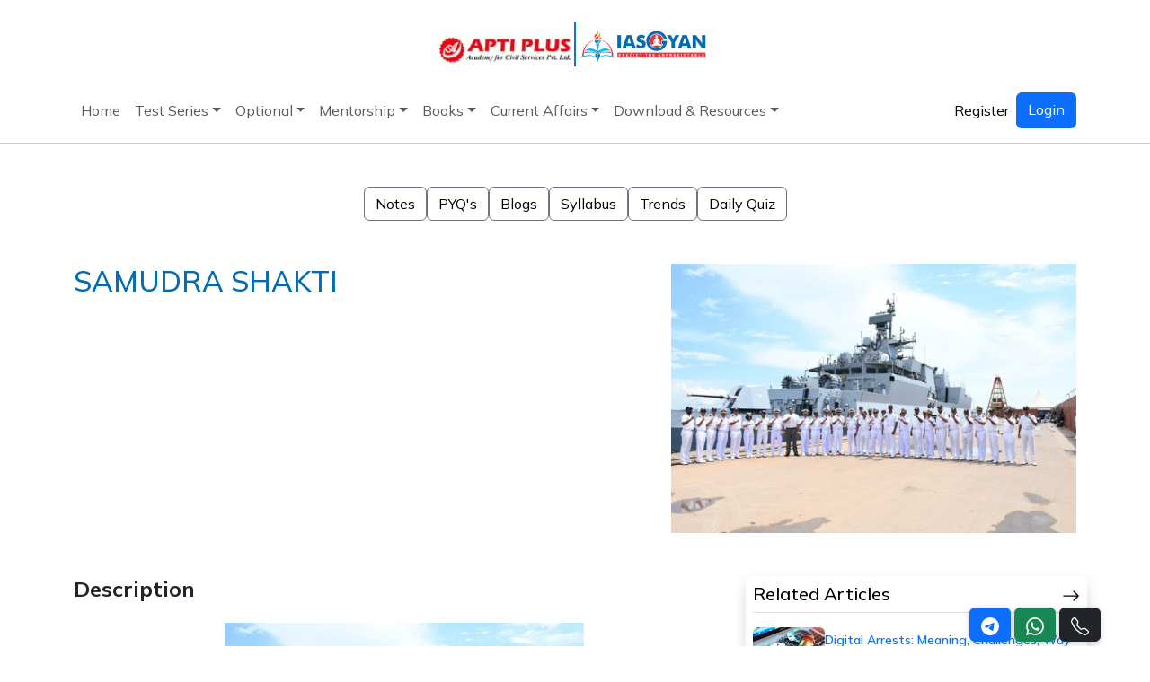

--- FILE ---
content_type: text/html; charset=UTF-8
request_url: https://www.iasgyan.in/daily-current-affairs/samudra-shakti
body_size: 13488
content:
<!DOCTYPE html>
<html lang="en">

<head>
	<meta charset="UTF-8">
	<meta name="viewport" content="width=device-width, initial-scale=1.0">
	<title>Samudra Shakti -UPSC Current Affairs - IAS GYAN</title>
	<meta name="robots" content="index,follow">
	<link rel="shortcut icon" type="image/x-icon" href="https://www.iasgyan.in/assets/igyan/images/favicon.png">
	
    <meta name="description" content="India-Indonesia Bilateral Exercise Samudra Shakti – 23 begins." />
    <meta name="keywords" content="India-Indonesia Bilateral Exercise, Samudra Shakti, INS Kavaratti, Indonesia, Batam." />
	<meta name="image" content="https://iasgyan.in/ig-uploads/images/SAMUDRA_SHAKTI.jpg">
	<link rel="canonical" href="https://www.iasgyan.in/daily-current-affairs/samudra-shakti" />
	<meta property="og:title" content="Samudra Shakti -UPSC Current Affairs - IAS GYAN" />
	<meta property="og:description" content="India-Indonesia Bilateral Exercise Samudra Shakti – 23 begins." />
	<meta property="og:type" content="website" />
	<meta property="og:url" content="https://www.iasgyan.in/daily-current-affairs/samudra-shakti" />
	<meta property="og:image" content="https://iasgyan.in/ig-uploads/images/SAMUDRA_SHAKTI.jpg" />
	<meta name="twitter:title" content="Samudra Shakti -UPSC Current Affairs - IAS GYAN">
	<meta name="twitter:description" content="India-Indonesia Bilateral Exercise Samudra Shakti – 23 begins.">
	<meta name="twitter:image" content="https://iasgyan.in/ig-uploads/images/SAMUDRA_SHAKTI.jpg">
	<meta name="twitter:site" content="IAS GYAN">
	<meta name="twitter:creator" content="IAS GYAN">
    <meta content="IAS GYAN" name="author" />
	<meta name="facebook-domain-verification" content="l2zzvw4c8e4d7h25p8qk4gnc7kixda" />
	
	<link rel="preconnect" href="https://cdn.jsdelivm">
	<link rel="preconnect" href="https://cdnjs.cloudflare.com">
	<link rel="preconnect" href="https://code.jquery.com">
	<link rel="preconnect" href="https://cdn.jsdelivr.net">

	<link
    href="https://fonts.googleapis.com/css?family=Open+Sans:300,300i,400,400i,600,600i,700,700i|Montserrat:300,300i,400,400i,500,500i,600,600i,700,700i|Poppins:300,300i,400,400i,500,500i,600,600i,700,700i"
    rel="stylesheet">
	<link href="https://www.iasgyan.in/assets/frontend/css/bootstrap.min.css" rel="stylesheet">
	<link rel="stylesheet" href="https://cdn.jsdelivm/bootstrap-icons@1.11.3/font/bootstrap-icons.min.css">
	<link href="https://www.iasgyan.in/assets/frontend/css/style.css?=1768762665" rel="stylesheet">
	
	<link rel="stylesheet" href="https://cdnjs.cloudflare.com/ajax/libs/OwlCarousel2/2.3.4/assets/owl.carousel.min.css">
	<link rel="stylesheet" href="https://cdnjs.cloudflare.com/ajax/libs/OwlCarousel2/2.3.4/assets/owl.theme.default.min.css">
	
	
	<script type="application/ld+json">
		{
		  "@context": "https://schema.org",
		  "@type": "EducationalOrganization",
		  "name": "IAS GYAN",
		  "alternateName": "IAS GYAN",
		  "url": "https://iasgyan.in/",
		  "logo": "assets/igyan/images/iasgyan_logo.png",
		  "contactPoint": [{
			"@type": "ContactPoint",
			"telephone": "+91-9874321777",
			"contactType": "Contact Number",
			"areaServed": "IN",
			"availableLanguage": "en"
		  }],
		  "sameAs": [
			"https://www.facebook.com/IAS-GYAN-263963717873719/",
			"https://www.youtube.com/channel/UCnK7_zcIxryHZ42szLzxsBg",
			"https://twitter.com/iasgyan1",
			"https://www.instagram.com/iasgyan1/"
		  ]
		}
	</script>
	
	<script src="https://cdn.onesignal.com/sdks/OneSignalSDK.js" async=""></script>
	<script>
	  window.OneSignal = window.OneSignal || [];
	  OneSignal.push(function() {
		OneSignal.init({
		  appId: "bec3f4e7-8b63-429b-a7a4-1cba7d35be0a",
		  safari_web_id: "",
		  notifyButton: {
			enable: true,
		  },
		});
	  });
	</script>
	
	<!-- Global site tag (gtag.js) - Google Analytics -->
	<script async src="https://www.googletagmanager.com/gtag/js?id=UA-179792797-1"></script>
	<script>
	  window.dataLayer = window.dataLayer || [];
	  function gtag(){dataLayer.push(arguments);}
	  gtag('js', new Date());

	  gtag('config', 'UA-179792797-1');
	</script>

	<!-- Global site tag (gtag.js) - Google Ads: 983996356 -->
	<script async src="https://www.googletagmanager.com/gtag/js?id=AW-983996356"></script>
	<script>
	  window.dataLayer = window.dataLayer || [];
	  function gtag(){dataLayer.push(arguments);}
	  gtag('js', new Date());

	  gtag('config', 'AW-983996356');
	</script>

	
	<!-- Google Tag Manager -->
	<script>(function(w,d,s,l,i){w[l]=w[l]||[];w[l].push({'gtm.start':
	new Date().getTime(),event:'gtm.js'});var f=d.getElementsByTagName(s)[0],
	j=d.createElement(s),dl=l!='dataLayer'?'&l='+l:'';j.async=true;j.src=
	'https://www.googletagmanager.com/gtm.js?id='+i+dl;f.parentNode.insertBefore(j,f);
	})(window,document,'script','dataLayer','GTM-T7PCXVL');</script>
	<!-- End Google Tag Manager -->

	<script src="https://www.googleoptimize.com/optimize.js?id=OPT-MHKD5VF"></script>

	<!--LeadSquared Tracking Code Start-->
	<script type="text/javascript" src="https://web-in21.mxradon.com/t/Tracker.js"></script>
	<script type="text/javascript">
		  pidTracker('60407');
	</script>
	<!--LeadSquared Tracking Code End-->
	
	<script src="https://www.google.com/recaptcha/api.js"></script>

	<script>
		
		function setCookie(cname, cvalue, exdays) {
			var d = new Date();
			d.setTime(d.getTime() + (exdays*24*60*60*1000));
			var expires = "expires="+ d.toUTCString();
			document.cookie = cname + "=" + cvalue + ";" + expires + ";path=/";
		}
		
		function getCookie(cname) {
			var name = cname + "=";
			var decodedCookie = decodeURIComponent(document.cookie);
			var ca = decodedCookie.split(';');
			for(var i = 0; i <ca.length; i++) {
				var c = ca[i];
				while (c.charAt(0) == ' ') {
					c = c.substring(1);
				}
				if (c.indexOf(name) == 0) {
					return c.substring(name.length, c.length);
				}
			}
			return "";
		}

		function toggleDarkMode(){
			var element = document.body;	
			
			var mode = getCookie("mode");
			if (mode != "") {
				if(mode == 'dark'){
				   setCookie("mode", 'white', 365);
				}else{
					setCookie("mode", 'dark', 365);
				}
			} else {
				setCookie("mode", 'dark', 365);
			}
			
			mode = getCookie("mode");
			
			if(mode == 'dark'){
				element.classList.add("dark-mode");
			}else{
				element.classList.remove("dark-mode");
			}
				
		}
		
		
		window.onload = (event) => {
			mode = getCookie("mode");
			var element = document.body;
			if(mode == 'dark'){
				element.classList.add("dark-mode");
			}else{
				element.classList.remove("dark-mode");
			}
		};
	</script>
	<!-- Meta Pixel Code -->
	<script>
	!function(f,b,e,v,n,t,s)
	{if(f.fbq)return;n=f.fbq=function(){n.callMethod?
	n.callMethod.apply(n,arguments):n.queue.push(arguments)};
	if(!f._fbq)f._fbq=n;n.push=n;n.loaded=!0;n.version='2.0';
	n.queue=[];t=b.createElement(e);t.async=!0;
	t.src=v;s=b.getElementsByTagName(e)[0];
	s.parentNode.insertBefore(t,s)}(window, document,'script',
	'https://connect.facebook.net/en_US/fbevents.js');
	fbq('init', '451019151689470');
	fbq('track', 'PageView');
	</script>
	<noscript><img height="1" width="1" style="display:none"
	src="https://www.facebook.com/tr?id=451019151689470&ev=PageView&noscript=1"
	/></noscript>
	<!-- End Meta Pixel Code -->
	
</head>

<body>
	<script src="https://code.jquery.com/jquery-3.7.1.min.js" ></script>
	
	<!-- Bootstrap 5.3 Bundle with Popper -->
	<script src="https://cdn.jsdelivr.net/npm/bootstrap@5.3.3/dist/js/bootstrap.bundle.min.js"  crossorigin="anonymous"></script>

	
	
	<script defer="" src="https://cdnjs.cloudflare.com/ajax/libs/OwlCarousel2/2.3.4/owl.carousel.min.js"></script>
    
	
	<!-- Google Tag Manager (noscript) -->
	<noscript><iframe src="https://www.googletagmanager.com/ns.html?id=GTM-T7PCXVL"
	height="0" width="0" style="display:none;visibility:hidden"></iframe></noscript>
	<!-- End Google Tag Manager (noscript) -->
  <section class="d-flex flex-column py-4 mx-3">
    <!---<div class="ads container-fluid bg-blue rounded-2 p-2 d-flex justify-content-center align-item-center gap-1">
		
      <p class="text-white">Free Courses <svg xmlns="http://www.w3.org/2000/svg" width="16" height="16"
          fill="currentColor" class="bi bi-star-fill" viewBox="0 0 16 16">
          <path
            d="M3.612 15.443c-.386.198-.824-.149-.746-.592l.83-4.73L.173 6.765c-.329-.314-.158-.888.283-.95l4.898-.696L7.538.792c.197-.39.73-.39.927 0l2.184 4.327 4.898.696c.441.062.612.636.282.95l-3.522 3.356.83 4.73c.078.443-.36.79-.746.592L8 13.187l-4.389 2.256z" />
        </svg> Sale ends Soon, Get It Now
        <i class="bi bi-arrow-right"></i>
      </p>
    </div>-->
    <div class="image container-fluid d-flex justify-content-center align-item-center gap-1">
      <span>
        <img src="https://www.iasgyan.in/assets/frontend/images/logo.webp" class="mt-3" style="width:150px" alt="">
      </span>
      <span class="border-end border-primary border-2" style="height:50px"></span>
      <span>
        <img src="https://www.iasgyan.in/assets/frontend/images/iasgyan_logo.webp" style="width:150px" alt="">
      </span>
    </div>
  </section>
	<nav class="navbar navbar-expand-lg navbar-light p-0">
		<div class="container">
         <!-- Nav Toggle Button -->
         <button class="navbar-toggler my-2" type="button" data-bs-toggle="collapse" data-bs-target="#main_nav" 
            aria-expanded="false" aria-label="Toggle navigation">
         <span class="navbar-toggler-icon"></span>
         </button>
		 
		 		 
         <!-- Nav Links -->
         <div class="collapse navbar-collapse" id="main_nav">
			<ul class="navbar-nav me-auto mb-2 mb-lg-0 gap-2">
				<li class="nav-item "><a class="nav-link " href="https://www.iasgyan.in" >Home</a></li><li class="nav-item dropdown"><a class="nav-link dropdown-toggle" href="#" data-bs-toggle="dropdown">Test Series</a><ul class="dropdown-menu"><li><a class="dropdown-item" href="#"> Prelims <strong class="float-end">»</strong></a><ul class="submenu dropdown-menu "><li><a class="dropdown-item" href="https://www.iasgyan.in/courses/upsc/upsc-prelims-2025-flt20-tests">UPSC PRELIMS 2026 FLT(20 TESTS)</a></li><li><a class="dropdown-item" href="https://www.iasgyan.in/courses/upsc/nischay-all-india-upsc-cse-test-series-program-2026-40-tests">NISCHAY: All India UPSC CSE Test Series Program 2026 (40 Tests)</a></li><li><a class="dropdown-item" href="https://www.iasgyan.in/courses/upsc/csat-test-series-program-2026-15-tests">CSAT Test Series Program  2026 (15 Tests)</a></li><li><a class="dropdown-item" href="https://www.iasgyan.in/courses/upsc/ncert-test-series">NCERT Test  Series</a></li></ul></li><li><a class="dropdown-item" href="#"> Mains <strong class="float-end">»</strong></a><ul class="submenu dropdown-menu "><li><a class="dropdown-item" href="https://www.iasgyan.in/courses/upsc/mains_answer_writing">DAILY ANSWER WRITING PROGRAM</a></li><li><a class="dropdown-item" href="https://www.iasgyan.in/courses/upsc/upsc-cse-mains-2026-test-series-cum-guidance-programme-30-tests">UPSC CSE Mains 2026 Test Series Cum Guidance Programme (30 Tests)</a></li><li><a class="dropdown-item" href="https://www.iasgyan.in/courses/upsc/essay-test-series-2026">ESSAY Test Series 2026</a></li><li><a class="dropdown-item" href="https://www.iasgyan.in/courses/upsc/interview-guidance-programme-for-upsc-cse-2025">Best UPSC Interview Guidance Program (IGP) for CSE 2025</a></li><li><a class="dropdown-item" href="https://www.iasgyan.in/courses/upsc/interview-material-2025">FREE UPSC CSE INTERVIEW MATERIAL 2025</a></li></ul></li><li><a class="dropdown-item" href="#"> State PSC <strong class="float-end">»</strong></a><ul class="submenu dropdown-menu "><li><a class="dropdown-item" href="#"> WBCS <strong class="float-end">»</strong></a><ul class="submenu dropdown-menu "><li><a class="dropdown-item" href="https://www.iasgyan.in/courses/wbcs/wbcs-online-course">WBCS Online Classroom Program</a></li><li><a class="dropdown-item" href="https://www.iasgyan.in/courses/wbcs/wbcs-prelims-test-series-2024-25-tests">WBCS Prelims Test Series 2024 (25 Test)</a></li><li><a class="dropdown-item" href="https://www.iasgyan.in/courses/wbcs/wbcs-prelims-2024-crash-course">WBCS Prelims 2024 Crash Course</a></li></ul></li><li><a class="dropdown-item" href="#"> OPSC <strong class="float-end">»</strong></a><ul class="submenu dropdown-menu "><li><a class="dropdown-item" href="https://www.iasgyan.in/courses/opsc/opsc-oas-mains-test-series-202427-tests">OPSC OAS MAINS TEST SERIES 2024(27 TESTS)</a></li><li><a class="dropdown-item" href="https://www.iasgyan.in/courses/opsc/opsc-oas-mains-test-series-2024-17-tests">OPSC OAS MAINS TEST SERIES 2024 (17 TESTS)</a></li><li><a class="dropdown-item" href="https://www.iasgyan.in/courses/opsc/psir-optional-test-series">OAS PSIR OPTIONAL  TEST  SERIES 2024</a></li><li><a class="dropdown-item" href="https://www.iasgyan.in/courses/opsc/oas-sociology-optional-test-series-2024">OAS SOCIOLOGY OPTIONAL TEST SERIES 2024</a></li><li><a class="dropdown-item" href="https://www.iasgyan.in/courses/opsc/oas-geography-optional-test-series-2024">OAS Geography OPTIONAL TEST SERIES 2024</a></li><li><a class="dropdown-item" href="https://www.iasgyan.in/courses/opsc/oas-agriculture-optional-test-series-2024">OAS AGRICULTURE OPTIONAL TEST SERIES 2024</a></li><li><a class="dropdown-item" href="https://www.iasgyan.in/courses/opsc/oas-anthropology-optional-test-series-2024">OAS ANTHROPOLOGY OPTIONAL TEST SERIES 2024</a></li><li><a class="dropdown-item" href="https://www.iasgyan.in/courses/upsc/oas-history-optional-test-series-2024">OAS HISTORY OPTIONAL TEST SERIES 2024</a></li><li><a class="dropdown-item" href="https://www.iasgyan.in/courses/upsc/oas-public-administration-optional-test-series-2024">OAS PUBLIC ADMINISTRATION OPTIONAL TEST SERIES 2024</a></li><li><a class="dropdown-item" href="https://www.iasgyan.in/courses/opsc/opsc-oas-mains-test-series-2024-7-tests">OPSC OAS MAINS TEST SERIES 2024 (7 TESTS)</a></li><li><a class="dropdown-item" href="https://www.iasgyan.in/courses/opsc/oas-prelims-test-series-2025">OAS PRELIMS TEST SERIES 2025</a></li></ul></li></ul></li><li><a class="dropdown-item" href="#"> Sectional <strong class="float-end">»</strong></a><ul class="submenu dropdown-menu "><li><a class="dropdown-item" href="https://www.iasgyan.in/courses/upsc/economy-sectional-test">Economy Sectional Test</a></li><li><a class="dropdown-item" href="https://www.iasgyan.in/courses/upsc/geography-sectional-test">Geography Sectional Test</a></li><li><a class="dropdown-item" href="https://www.iasgyan.in/courses/upsc/polity-sectional-test">Polity Sectional Test</a></li><li><a class="dropdown-item" href="https://www.iasgyan.in/courses/upsc/epfo-test-series">EPFO Test Series</a></li></ul></li></ul></li><li class="nav-item dropdown"><a class="nav-link dropdown-toggle" href="#" data-bs-toggle="dropdown">Optional</a><ul class="dropdown-menu"><li><a class="dropdown-item" href="https://www.iasgyan.in/courses/upsc/psir-optional">PSIR Optional Program</a></li><li><a class="dropdown-item" href="https://www.iasgyan.in/courses/upsc/geography-optional-programme">Geography  Optional  Program</a></li><li><a class="dropdown-item" href="https://www.iasgyan.in/courses/upsc/sociology-optional-programme">Sociology Optional Program</a></li><li><a class="dropdown-item" href="https://www.iasgyan.in/courses/upsc/anthropoly-optional-programme">Anthropology  Optional Program</a></li></ul></li><li class="nav-item dropdown"><a class="nav-link dropdown-toggle" href="#" data-bs-toggle="dropdown">Mentorship</a><ul class="dropdown-menu"><li><a class="dropdown-item" href="https://www.iasgyan.in/courses/upsc/sahyog">SAHYOG Mentorship  Program (Integrated)</a></li><li><a class="dropdown-item" href="https://www.iasgyan.in/courses/upsc/sahyog-mentorship-program-25-26-prelims">SAHYOG Mentorship Program 2026( Prelims)</a></li><li><a class="dropdown-item" href="https://www.iasgyan.in/courses/upsc/sahyog-mentorship-program-2026-mains">SAHYOG Mentorship Program( Mains)</a></li></ul></li><li class="nav-item dropdown"><a class="nav-link dropdown-toggle" href="#" data-bs-toggle="dropdown">Books</a><ul class="dropdown-menu"><li><a class="dropdown-item" href="#"> IAS Gazette <strong class="float-end">»</strong></a><ul class="submenu dropdown-menu "><li><a class="dropdown-item" href="https://www.iasgyan.in/courses/upsc/the-ias-gazette">The IAS Gazette</a></li></ul></li><li><a class="dropdown-item" href="#">NCERT</a></li><li><a class="dropdown-item" href="#"> PYQ Work Book <strong class="float-end">»</strong></a><ul class="submenu dropdown-menu "><li><a class="dropdown-item" href="https://www.iasgyan.in/courses/upsc/samiksha">SAMIKSHA</a></li><li><a class="dropdown-item" href="https://www.iasgyan.in/courses/upsc/gs-i-previous-years-question-work">GS I  Previous Year's Questions WorkBook</a></li><li><a class="dropdown-item" href="https://www.iasgyan.in/courses/upsc/gs-i-i-previous-years-questions-workbook">GS I I Previous Year's Questions WorkBook</a></li></ul></li><li><a class="dropdown-item" href="#"> Sate PSC <strong class="float-end">»</strong></a><ul class="submenu dropdown-menu "><li><a class="dropdown-item" href="#"> WBCS <strong class="float-end">»</strong></a><ul class="submenu dropdown-menu "><li><a class="dropdown-item" href="https://www.iasgyan.in/courses/wbcs/wbcs-gazette">WBCS  Gazette</a></li><li><a class="dropdown-item" href="https://www.iasgyan.in/courses/wbcs/wbcs-yearly-cuurent-affairs">WBCS Yearly Current Affairs</a></li><li><a class="dropdown-item" href="https://www.iasgyan.in/courses/wbcs/wbcs-mcq-test-master">WBCS MCQ Test  Master</a></li></ul></li><li><a class="dropdown-item" href="#"> OPSC <strong class="float-end">»</strong></a><ul class="submenu dropdown-menu "><li><a class="dropdown-item" href="https://www.iasgyan.in/courses/opsc/opsc-gazette">OPSC  Gazette</a></li></ul></li></ul></li></ul></li><li class="nav-item dropdown"><a class="nav-link dropdown-toggle" href="" data-bs-toggle="dropdown">Current Affairs</a><ul class="dropdown-menu"><li><a class="dropdown-item" href="https://www.iasgyan.in/daily-current-affairs">Daily News Analysis</a></li><li><a class="dropdown-item" href="https://www.iasgyan.in/daily-editorials">Daily Editorial</a></li><li><a class="dropdown-item" href="https://www.iasgyan.in/daily-current-affairs-quiz">Daily Quiz</a></li></ul></li><li class="nav-item dropdown"><a class="nav-link dropdown-toggle" href="" data-bs-toggle="dropdown">Download & Resources</a><ul class="dropdown-menu"><li><a class="dropdown-item" href="https://www.iasgyan.in/ias-gazette-magazine">IAS Gazette Magazine</a></li><li><a class="dropdown-item" href="https://www.iasgyan.in/prelims-previous-year-papers">Previous Year Paper</a></li><li><a class="dropdown-item" href="https://www.iasgyan.in/prelims-express">Prelims Express</a></li><li><a class="dropdown-item" href="https://www.iasgyan.in/mains-express">Mains Xpress</a></li><li><a class="dropdown-item" href="https://www.iasgyan.in/important-reports">Important Reports</a></li><li><a class="dropdown-item" href="https://www.iasgyan.in/courses/upsc/interview-material-2025">Interview Materials</a></li></ul></li>			</ul>
		
			<div class="d-flex gap-3">
				
				
											<ul class="navbar-nav me-auto mb-2 mb-lg-0">
							<li class="nav-item">
								<a class="nav-link active text-black" aria-current="page" href="https://www.iasgyan.in/sign-up">Register</a>
							</li>
						</ul>
						<a class="btn btn-primary" href="https://www.iasgyan.in/login" role="button">
							Login
						</a>
								</div>
	
		</div>
		</div>
		
		

      </nav>
	  
	  <style>
	  
		@media all and (min-width: 992px) {
			.dropdown-menu {
				min-width: 13rem;
			}

			.dropdown-menu li {
				position: relative;
			}

			.dropdown-menu .submenu {
				display: none;
				position: absolute;
				left: 100%;
				top: 0;
			}

			.dropdown-menu > li:hover > .submenu {
				display: block;
			}
		}

		/* Mobile fix: make submenu open inside dropdown */
		@media (max-width: 991px) {
			.dropdown-menu .submenu {
				position: relative;
				left: 0;
				top: 0;
				margin-left: 1rem;
				display: none;
			}
			
			.dropdown-menu .dropdown-item {
				white-space: normal !important; /* allow multi-line */
				word-wrap: break-word;
				line-height: 1.3; /* tighter lines so text fits */
			}

		}



	  </style>
	  <script>
		document.addEventListener("DOMContentLoaded", function(){
			// Only for mobile view
			if (window.innerWidth < 992) {
				document.querySelectorAll('.dropdown-menu .dropdown-item').forEach(function(el){
					el.addEventListener("click", function (e) {
						let nextEl = this.nextElementSibling;

						if(nextEl && nextEl.classList.contains('submenu')) {
							// Prevent closing parent menu
							e.preventDefault();
							e.stopPropagation();

							if(nextEl.style.display == 'block'){
								nextEl.style.display = 'none';
							} else {
								// Close other open submenus at the same level
								let parentMenu = this.closest('.dropdown-menu');
								let openSubmenus = parentMenu.querySelectorAll('.submenu');
								openSubmenus.forEach(function(sub){
									sub.style.display = 'none';
								});
								nextEl.style.display = 'block';
							}
						}
					});
				});
			}
		});
		</script>


	  
  <div class="mt-3">
	    
	<hr class="w-100 m-auto">  </div>

  <script src="https://cdn.jsdelivr.net/npm/sweetalert2@9"></script>

	<script>
			  
	</script>
	

	<!-- Links -->
  <section class="py-5">
    <div class="container">
      <div class="row">
        <div class="d-flex flex-wrap justify-content-center align-item-center gap-4">
          <span class="d-md-block">
            <a href="https://www.iasgyan.in/study-notes" target="_blank" class="btn btn-outline-secondary text-black">Notes</a>
          </span>
          <span>
            <a href="https://www.iasgyan.in/prelims-previous-year-papers" class="btn btn-outline-secondary text-black">PYQ's</a>
          </span>
          <span>
            <a href="https://www.iasgyan.in/blogs" class="btn btn-outline-secondary text-black">Blogs</a>
          </span>
          <span>
            <a href="#" class="btn btn-outline-secondary text-black">Syllabus</a>
          </span>
          <span>
            <a href="#trends" class="btn btn-outline-secondary text-black">Trends</a>
          </span>
          <span class="d-md-block">
            <a href="https://www.iasgyan.in/daily-current-affairs-quiz" class="btn btn-outline-secondary  text-black">Daily Quiz</a>
          </span>
        </div>
      </div>
    </div>
  </section>
  
  
<!-- Zero to Hero -->
<section class="">
	<div class="container">
		<div class="row">
			<div class="col-md-7 col-lg-7">
				<div class="d-flex flex-column">
					<h1 class="txt-color text-bold">
						SAMUDRA SHAKTI					</h1>
														</div>
			</div>
			<div class="col-md-5 col-lg-5">
				<div>
					<img src="https://iasgyan.in/ig-uploads/images/SAMUDRA_SHAKTI.jpg" alt="" style="width: 100%;">
				</div>
			</div>
		</div>
	</div>
</section>

<!-- Description -->
<section class="py-5">
	<div class="container">
		<div class="row">
			<div class="col-md-8 col-lg-8 article-details">
				
				<h2 class="fw-bold">Description</h2>
				
				<div class="mt-4">
					<p><img src="https://iasgyan.in/ig-uploads/images/SAMUDRA_SHAKTI.jpg" alt="" style="display: block; margin-left: auto; margin-right: auto;" width="400" /></p>
<p style="text-align: center;"><strong><em><span style="font-size: 11.0pt;">Disclaimer: Copyright infringement not intended.</span></em></strong></p>
<p><strong><span style="font-size: 11.0pt; color: blue;">Context</span></strong></p>
<ul>
<li>
<p><span style="font-size: 11.0pt;">INS Kavaratti, indigenously designed &amp; built ASW Corvette, arrived at Batam, Indonesia to participate in the 4th edition of India-Indonesia Bilateral exercise Samudra Shakti-23. </span></p>
</li>
</ul>
<p><strong><span style="font-size: 11.0pt; color: blue;"></span></strong></p>
<p><strong><span style="font-size: 11.0pt; color: blue;">Details</span></strong></p>
<p><strong><u><span style="font-size: 11.0pt; color: red;">Participants</span></u></strong></p>
<ul>
<li><span style="font-size: 11.0pt; color: black;"> </span><span style="font-size: 11.0pt; color: black;">An Indian Navy Dornier Maritime Patrol aircraft and Chetak helicopter is also participating.</span></li>
</ul>
<p><strong><u><span style="font-size: 11.0pt; color: red;"></span></u></strong></p>
<p><strong><u><span style="font-size: 11.0pt; color: red;">Aim</span></u></strong></p>
<ul>
<li><span style="font-size: 11.0pt; color: black;"> </span><span style="font-size: 11.0pt; color: black;">Exercise Samudra Shakti is aimed at enhancing interoperability, jointness and mutual cooperation between both the navies.&nbsp;</span></li>
<li><span style="font-size: 11.0pt; color: black;"> </span><span style="font-size: 11.0pt; color: black;">Samudra Shakti -23 will showcase the high level of interoperability between the two navies and their shared commitment towards peace and stability in the region.</span></li>
</ul>
<p style="text-align: center;"><a href="https://www.iasgyan.in/ias-gazette-magazine"><strong><span style="font-size: 11.0pt; color: #0432ff;"><img src="https://iasgyan.in/ig-uploads/images/ias_gazette_download_now-min1.jpg" alt="" width="500" /></span></strong></a></p>
<p><strong><span style="font-size: 11.0pt; color: #0432ff;">About INS Kavaratti (P31) </span></strong></p>
<ul>
<li><span style="font-size: 11.0pt; color: black;"> </span><span style="font-size: 11.0pt; color: black;">It is an <strong>anti-submarine warfare corvette of the Indian Navy built under Project 28. </strong></span></li>
<li><span style="font-size: 11.0pt; color: black;"> </span><span style="font-size: 11.0pt; color: black;">It is the last of four <strong>Kamorta-class corvettes. </strong></span></li>
<li><span style="font-size: 11.0pt; color: black;"> </span><span style="font-size: 11.0pt; color: black;">The ship was built by the Garden Reach Shipbuilders and Engineers, Kolkata, and launched in 2015. </span></li>
<li><span style="font-size: 11.0pt; color: black;"> </span><span style="font-size: 11.0pt; color: black;">Kavaratti represents a leap forward in the Navy's attempts at indigenisation with as much as 90% of its content drawn from India itself.</span></li>
<li><span style="font-size: 11.0pt; color: black;"> </span><span style="font-size: 11.0pt; color: black;">It was commissioned into the Navy in 2020.</span></li>
</ul>
<p style="text-align: center;"><strong><span style="font-size: 11.0pt; color: #0432ff;"></span></strong></p>
<p><strong><span style="font-size: 11.0pt; color: #0432ff;">About Kamorta-class/Project 28</span></strong></p>
<ul>
<li><span style="font-size: 11.0pt; color: black;"> </span><span style="font-size: 11.0pt; color: black;">The Kamorta-class corvettes or Project 28 are a <strong>class of anti-submarine warfare stealth corvettes</strong> currently in service with the Indian Navy. </span></li>
<li><span style="font-size: 11.0pt; color: black;"> </span><span style="font-size: 11.0pt; color: black;">Built at <strong>Garden Reach Shipbuilders &amp; Engineers (GRSE), Kolkata</strong>, they are the first anti-submarine warfare stealth corvettes to be built in India.</span></li>
<li><span style="font-size: 11.0pt; color: black;"> </span><strong><span style="font-size: 11.0pt; color: black;">Project 28 was approved in 2003</span></strong><span style="font-size: 11.0pt; color: black;">, with construction of the lead ship, INS Kamorta commencing on 12 August 2005. </span></li>
<li><span style="font-size: 11.0pt; color: black;"> </span><strong><span style="font-size: 11.0pt; color: black;">All of the four corvettes, INS Kamorta, INS Kadmatt, INS Kiltan and INS Kavaratti were commissioned </span></strong><span style="font-size: 11.0pt; color: black;">in 2014, 2016, 2017 and 2020 respectively.</span></li>
<li><span style="font-size: 11.0pt; color: black;"> </span><span style="font-size: 11.0pt; color: #202122;">All the ships names of the class are reincarnations of ships from the previous&nbsp;</span><span style="font-size: 11.0pt; color: black;"><a href="https://en.wikipedia.org/wiki/Arnala-class_corvette"><em><span style="color: black;">Arnala</span></em><span style="color: black;">-class corvettes</span></a></span><span style="font-size: 11.0pt; color: #202122;">which are considered to be the spiritual predecessors of the&nbsp;<em>Kamorta</em></span></li>
</ul>

						<div class="text-center my-4">
							<a href="https://www.iasgyan.in/daily-current-affairs-quiz" id="glow-btn" class="btn btn-danger btn-lg fw-bold" target="_blank">
								Attempt Daily Quiz
							</a>
						</div>
						<style>
						@keyframes glowing {
							0% { box-shadow: 0 0 5px red; }
							50% { box-shadow: 0 0 25px red; }
							100% { box-shadow: 0 0 5px red; }
						}
						#glow-btn {
							animation: glowing 1s infinite;
							transition: transform 0.2s ease-in-out;
						}
						#glow-btn:hover {
							transform: scale(1.05);
						}
						</style>
						<table border="2" style="border-style: solid; border-color: #212F3C; background-color: #fcf3cf;">
<tbody>
<tr>
<td width="717">
<p style="text-align: center;"><strong><u><span style="font-size: 11.0pt; color: red;">PRACTICE QUESTION</span></u></strong></p>
<p style="text-align: left;"><span style="font-size: 11.0pt; color: black;">Q) Which of the following statements with reference to </span><span style="font-size: 11.0pt; color: black;">Project 28</span><span style="font-size: 11.0pt; color: black;"> is/are correct?</span></p>
<p style="text-align: left;"><span style="font-size: 11.0pt; color: black;">1. Kamorta class </span><span style="font-size: 11.0pt; color: black;">are a class of anti-submarine warfare stealth corvettes currently in service with the Indian Navy.</span></p>
<p style="text-align: left;"><span style="font-size: 11.0pt; color: black;">2. T</span><span style="font-size: 11.0pt; color: black;">hey are the first anti-submarine warfare stealth corvettes to be built in India</span><span style="font-size: 11.0pt; color: black;">.</span></p>
<p style="text-align: left;"><span style="font-size: 11.0pt; color: black;">3. </span><span style="font-size: 11.0pt; color: #202122;">All the ships names of the class are reincarnations of ships from the previous&nbsp;</span><span style="font-size: 11.0pt; color: black;"><a href="https://en.wikipedia.org/wiki/Arnala-class_corvette"><em><span style="color: black;">Arnala</span></em><span style="color: black;">-class corvettes</span></a></span><span style="font-size: 11.0pt; color: black;">. </span></p>
<ol style="text-align: left;">
<li><span style="font-size: 11.0pt; color: black;">1 and 2</span></li>
<li><span style="font-size: 11.0pt; color: black;">2 and 3</span></li>
<li><span style="font-size: 11.0pt; color: black;">1 and 3</span></li>
<li><span style="font-size: 11.0pt; color: black;">1, 2 and 3</span></li>
</ol>
<p style="text-align: left;"><span style="font-size: 11.0pt; color: black;">Correct Answer: 4</span></p>
</td>
</tr>
</tbody>
</table>
<p style="text-align: center;"><span style="font-size: 11.0pt; color: #333333;">&nbsp;<a href="https://youtu.be/dOuj-vQDQps"><img src="https://iasgyan.in/ig-uploads/images/0243.jpg" alt="" width="500" /></a></span></p>
<p><a href="https://pib.gov.in/PressReleasePage.aspx?PRID=1924058"><strong><span style="font-size: 11.0pt;">https://pib.gov.in/PressReleasePage.aspx?PRID=1924058</span></strong></a></p>					
					

									
					
			</div>
				
			
			</div>
			<div class="col-md-4 col-lg-4 shadow rounded-2 p-2">
				<div class="d-flex flex-column">
					<div class="d-flex justify-content-between border-bottom">
						<h3 class="text-black">Related Articles</h3>
						<span class="text-black">
							<svg xmlns="http://www.w3.org/2000/svg" width="20" height="20" fill="currentColor"
								class="bi bi-arrow-right" viewBox="0 0 16 16">
								<path fill-rule="evenodd"
									d="M1 8a.5.5 0 0 1 .5-.5h11.793l-3.147-3.146a.5.5 0 0 1 .708-.708l4 4a.5.5 0 0 1 0 .708l-4 4a.5.5 0 0 1-.708-.708L13.293 8.5H1.5A.5.5 0 0 1 1 8" />
							</svg>
						</span>
					</div>
											<div class="d-flex my-3 gap-3">
															<div>
									<img class="rounded" src="https://iasgyan.sgp1.digitaloceanspaces.com/images/INTER-DEPARTMENTAL_PANEL_FORMED_TO_COMBAT_DIGITAL_ARRESTS.png" alt=""
										style="width: 80px; ">
								</div>
														<div class="d-flex flex-column">
								<span class="fs-14 fw-semibold my-1">
									<a href="https://www.iasgyan.in/daily-current-affairs/digital-arrests-meaning-challenges-way-forward">
										Digital Arrests: Meaning, Challenges, Way Forward									</a>
								</span>
								<span class="fs-11">
									
									<svg xmlns="http://www.w3.org/2000/svg" width="16" height="16" fill="currentColor"
										class="bi bi-calendar" viewBox="0 0 16 16">
										<path
											d="M3.5 0a.5.5 0 0 1 .5.5V1h8V.5a.5.5 0 0 1 1 0V1h1a2 2 0 0 1 2 2v11a2 2 0 0 1-2 2H2a2 2 0 0 1-2-2V3a2 2 0 0 1 2-2h1V.5a.5.5 0 0 1 .5-.5M1 4v10a1 1 0 0 0 1 1h12a1 1 0 0 0 1-1V4z" />
									</svg>
							
									14 Jan, 2026								</span>
							</div>
						</div>
											<div class="d-flex my-3 gap-3">
															<div>
									<img class="rounded" src="https://iasgyan.sgp1.digitaloceanspaces.com/images/SECURITY_AND_SOCIAL_IMPLICATIONS_OF_AI-GENERATED_CONTENT.png" alt=""
										style="width: 80px; ">
								</div>
														<div class="d-flex flex-column">
								<span class="fs-14 fw-semibold my-1">
									<a href="https://www.iasgyan.in/daily-current-affairs/what-are-the-security-social-implicatiions-of-ai-generated-content">
										WHAT ARE THE SECURITY & SOCIAL IMPLICATIIONS OF AI- GENERATED CONTENT?									</a>
								</span>
								<span class="fs-11">
									
									<svg xmlns="http://www.w3.org/2000/svg" width="16" height="16" fill="currentColor"
										class="bi bi-calendar" viewBox="0 0 16 16">
										<path
											d="M3.5 0a.5.5 0 0 1 .5.5V1h8V.5a.5.5 0 0 1 1 0V1h1a2 2 0 0 1 2 2v11a2 2 0 0 1-2 2H2a2 2 0 0 1-2-2V3a2 2 0 0 1 2-2h1V.5a.5.5 0 0 1 .5-.5M1 4v10a1 1 0 0 0 1 1h12a1 1 0 0 0 1-1V4z" />
									</svg>
							
									30 Dec, 2025								</span>
							</div>
						</div>
											<div class="d-flex my-3 gap-3">
															<div>
									<img class="rounded" src="	https://iasgyan.sgp1.digitaloceanspaces.com/images/ats.png" alt=""
										style="width: 80px; ">
								</div>
														<div class="d-flex flex-column">
								<span class="fs-14 fw-semibold my-1">
									<a href="https://www.iasgyan.in/daily-current-affairs/uniform-anti-terrorism-squadats-structure">
										UNIFORM ANTI - TERRORISM SQUAD(ATS) STRUCTURE									</a>
								</span>
								<span class="fs-11">
									
									<svg xmlns="http://www.w3.org/2000/svg" width="16" height="16" fill="currentColor"
										class="bi bi-calendar" viewBox="0 0 16 16">
										<path
											d="M3.5 0a.5.5 0 0 1 .5.5V1h8V.5a.5.5 0 0 1 1 0V1h1a2 2 0 0 1 2 2v11a2 2 0 0 1-2 2H2a2 2 0 0 1-2-2V3a2 2 0 0 1 2-2h1V.5a.5.5 0 0 1 .5-.5M1 4v10a1 1 0 0 0 1 1h12a1 1 0 0 0 1-1V4z" />
									</svg>
							
									29 Dec, 2025								</span>
							</div>
						</div>
											<div class="d-flex my-3 gap-3">
															<div>
									<img class="rounded" src="https://iasgyan.sgp1.digitaloceanspaces.com/images/iStock-1216105541.jpg" alt=""
										style="width: 80px; ">
								</div>
														<div class="d-flex flex-column">
								<span class="fs-14 fw-semibold my-1">
									<a href="https://www.iasgyan.in/daily-current-affairs/national-intelligence-grid-natgrid-explained">
										NATIONAL INTELLIGENCE GRID (NATGRID) EXPLAINED									</a>
								</span>
								<span class="fs-11">
									
									<svg xmlns="http://www.w3.org/2000/svg" width="16" height="16" fill="currentColor"
										class="bi bi-calendar" viewBox="0 0 16 16">
										<path
											d="M3.5 0a.5.5 0 0 1 .5.5V1h8V.5a.5.5 0 0 1 1 0V1h1a2 2 0 0 1 2 2v11a2 2 0 0 1-2 2H2a2 2 0 0 1-2-2V3a2 2 0 0 1 2-2h1V.5a.5.5 0 0 1 .5-.5M1 4v10a1 1 0 0 0 1 1h12a1 1 0 0 0 1-1V4z" />
									</svg>
							
									08 Dec, 2025								</span>
							</div>
						</div>
											<div class="d-flex my-3 gap-3">
															<div>
									<img class="rounded" src="https://iasgyan.sgp1.digitaloceanspaces.com/images/SANCHAR_SATHI.png" alt=""
										style="width: 80px; ">
								</div>
														<div class="d-flex flex-column">
								<span class="fs-14 fw-semibold my-1">
									<a href="https://www.iasgyan.in/daily-current-affairs/sanchar-saathi-a-security-shield-or-a-privacy-threat">
										SANCHAR SAATHI: A SECURITY SHIELD OR A PRIVACY THREAT?									</a>
								</span>
								<span class="fs-11">
									
									<svg xmlns="http://www.w3.org/2000/svg" width="16" height="16" fill="currentColor"
										class="bi bi-calendar" viewBox="0 0 16 16">
										<path
											d="M3.5 0a.5.5 0 0 1 .5.5V1h8V.5a.5.5 0 0 1 1 0V1h1a2 2 0 0 1 2 2v11a2 2 0 0 1-2 2H2a2 2 0 0 1-2-2V3a2 2 0 0 1 2-2h1V.5a.5.5 0 0 1 .5-.5M1 4v10a1 1 0 0 0 1 1h12a1 1 0 0 0 1-1V4z" />
									</svg>
							
									02 Dec, 2025								</span>
							</div>
						</div>
											<div class="d-flex my-3 gap-3">
															<div>
									<img class="rounded" src="	https://iasgyan.sgp1.digitaloceanspaces.com/images/OPERATION_SAGAR_BANDHU.png" alt=""
										style="width: 80px; ">
								</div>
														<div class="d-flex flex-column">
								<span class="fs-14 fw-semibold my-1">
									<a href="https://www.iasgyan.in/daily-current-affairs/operation-sagar-bandhu-indias-first-responder-role-explained">
										OPERATION SAGAR BANDHU : INDIA'S FIRST RESPONDER ROLE EXPLAINED									</a>
								</span>
								<span class="fs-11">
									
									<svg xmlns="http://www.w3.org/2000/svg" width="16" height="16" fill="currentColor"
										class="bi bi-calendar" viewBox="0 0 16 16">
										<path
											d="M3.5 0a.5.5 0 0 1 .5.5V1h8V.5a.5.5 0 0 1 1 0V1h1a2 2 0 0 1 2 2v11a2 2 0 0 1-2 2H2a2 2 0 0 1-2-2V3a2 2 0 0 1 2-2h1V.5a.5.5 0 0 1 .5-.5M1 4v10a1 1 0 0 0 1 1h12a1 1 0 0 0 1-1V4z" />
									</svg>
							
									29 Nov, 2025								</span>
							</div>
						</div>
											<div class="d-flex my-3 gap-3">
															<div>
									<img class="rounded" src="	https://iasgyan.sgp1.digitaloceanspaces.com/images/OPERATION_CRYSTAL_FORTRESS.png" alt=""
										style="width: 80px; ">
								</div>
														<div class="d-flex flex-column">
								<span class="fs-14 fw-semibold my-1">
									<a href="https://www.iasgyan.in/daily-current-affairs/delhi-police-executed-operation-crystal-fortress">
										DELHI POLICE EXECUTED OPERATION CRYSTAL FORTRESS									</a>
								</span>
								<span class="fs-11">
									
									<svg xmlns="http://www.w3.org/2000/svg" width="16" height="16" fill="currentColor"
										class="bi bi-calendar" viewBox="0 0 16 16">
										<path
											d="M3.5 0a.5.5 0 0 1 .5.5V1h8V.5a.5.5 0 0 1 1 0V1h1a2 2 0 0 1 2 2v11a2 2 0 0 1-2 2H2a2 2 0 0 1-2-2V3a2 2 0 0 1 2-2h1V.5a.5.5 0 0 1 .5-.5M1 4v10a1 1 0 0 0 1 1h12a1 1 0 0 0 1-1V4z" />
									</svg>
							
									24 Nov, 2025								</span>
							</div>
						</div>
											<div class="d-flex my-3 gap-3">
															<div>
									<img class="rounded" src="https://iasgyan.sgp1.digitaloceanspaces.com/images/GUIDELINES_DEFINING_OBSCENITY_IN_ONLINE_CONTENT.png" alt=""
										style="width: 80px; ">
								</div>
														<div class="d-flex flex-column">
								<span class="fs-14 fw-semibold my-1">
									<a href="https://www.iasgyan.in/daily-current-affairs/guidelines-defining-obscenity-in-online-content-balancing-free-speech-morality">
										GUIDELINES DEFINING ‘OBSCENITY’ IN ONLINE CONTENT: BALANCING FREE SPEECH & MORALITY									</a>
								</span>
								<span class="fs-11">
									
									<svg xmlns="http://www.w3.org/2000/svg" width="16" height="16" fill="currentColor"
										class="bi bi-calendar" viewBox="0 0 16 16">
										<path
											d="M3.5 0a.5.5 0 0 1 .5.5V1h8V.5a.5.5 0 0 1 1 0V1h1a2 2 0 0 1 2 2v11a2 2 0 0 1-2 2H2a2 2 0 0 1-2-2V3a2 2 0 0 1 2-2h1V.5a.5.5 0 0 1 .5-.5M1 4v10a1 1 0 0 0 1 1h12a1 1 0 0 0 1-1V4z" />
									</svg>
							
									23 Nov, 2025								</span>
							</div>
						</div>
											<div class="d-flex my-3 gap-3">
															<div>
									<img class="rounded" src="https://iasgyan.sgp1.digitaloceanspaces.com/images/COASTAL_SECURITY.png" alt=""
										style="width: 80px; ">
								</div>
														<div class="d-flex flex-column">
								<span class="fs-14 fw-semibold my-1">
									<a href="https://www.iasgyan.in/daily-current-affairs/coastal-security-challenges-and-way-forward">
										COASTAL SECURITY: CHALLENGES AND WAY FORWARD									</a>
								</span>
								<span class="fs-11">
									
									<svg xmlns="http://www.w3.org/2000/svg" width="16" height="16" fill="currentColor"
										class="bi bi-calendar" viewBox="0 0 16 16">
										<path
											d="M3.5 0a.5.5 0 0 1 .5.5V1h8V.5a.5.5 0 0 1 1 0V1h1a2 2 0 0 1 2 2v11a2 2 0 0 1-2 2H2a2 2 0 0 1-2-2V3a2 2 0 0 1 2-2h1V.5a.5.5 0 0 1 .5-.5M1 4v10a1 1 0 0 0 1 1h12a1 1 0 0 0 1-1V4z" />
									</svg>
							
									23 Nov, 2025								</span>
							</div>
						</div>
											<div class="d-flex my-3 gap-3">
															<div>
									<img class="rounded" src="https://iasgyan.sgp1.digitaloceanspaces.com/images/Expansion_of_Highway_network.jpg" alt=""
										style="width: 80px; ">
								</div>
														<div class="d-flex flex-column">
								<span class="fs-14 fw-semibold my-1">
									<a href="https://www.iasgyan.in/daily-current-affairs/highways-as-engines-of-economic-growth-social-inclusion">
										HIGHWAYS AS ENGINES OF ECONOMIC GROWTH & SOCIAL INCLUSION									</a>
								</span>
								<span class="fs-11">
									
									<svg xmlns="http://www.w3.org/2000/svg" width="16" height="16" fill="currentColor"
										class="bi bi-calendar" viewBox="0 0 16 16">
										<path
											d="M3.5 0a.5.5 0 0 1 .5.5V1h8V.5a.5.5 0 0 1 1 0V1h1a2 2 0 0 1 2 2v11a2 2 0 0 1-2 2H2a2 2 0 0 1-2-2V3a2 2 0 0 1 2-2h1V.5a.5.5 0 0 1 .5-.5M1 4v10a1 1 0 0 0 1 1h12a1 1 0 0 0 1-1V4z" />
									</svg>
							
									13 Nov, 2025								</span>
							</div>
						</div>
										
				</div>
				
				<div class="card rounded-2 border-1 shadow mt-3">
	<div class="card-body">
	  <h5 class="fw-bold text-black">Let's Get In <span class="text-primary">Touch!</span></h5>
	  <form action="https://www.iasgyan.in/page/submit_inquiry" class='' method="post" accept-charset="utf-8">
		<div class="form-group col-md-12 text-start mt-3">
		  <label class="text-black" for="name" required>Name*</label>
		  <input type="text" id="name" name="name" class="form-control" required placeholder="Enter your name">
		</div>
		<div class="form-group col-md-12 text-start mt-3">
		  <label class="text-black" for="message">Email ID*</label>
		  <input type="email" name="email" class="form-control" placeholder="Enter your Email" required>
		</div>
		<div class="form-group col-md-12 text-start mt-3">
		  <label class="text-black" for="message">Phone number*</label>
		  <input type="text" name="mobile" class="form-control" required placeholder="Phone numer">
		</div>
		<div class="form-group col-md-12 text-start mt-3">
		  <label class="text-black" for="message">Message*</label>
		  <textarea id="message" cols="4" rows="4" name="comments" class="form-control" placeholder="Enter your Message" required></textarea>
		  
		  <input type="hidden" name="identifier" value="Daily Currentt Affairs">
		  <input type="hidden" name="redirect" value="https://www.iasgyan.in/daily-current-affairs/">
		</div>
		<div class="form-group col-md-12 text-start mt-3">
		  <div class="g-recaptcha" data-sitekey="6LcjzwUbAAAAAAIDBVgtgWVVCoXvdcsX2aXIvdTw"></div>
		</div>
		<div class="d-flex gap-3 justify-content-center align-items-center mt-3">
		 
		  <button type="submit" name="submit"
			class="bg-blue text-white  px-2 fw-semibold p-2 border-blue rounded-2 w-100">
			Send Message
		  </button>

		</div>
	  </form>
	</div>
</div>			</div>
		</div>
	</div>
</section>

<!-- Free access -->
<section class="free-access py-5 position-relative" id="free-access" style="background-color: #ffe9bf;">
	<div class="container">
		<div class="row">
			<div class="col-md-7 col-lg-7 m-auto ">
				<div>
					<h2 class="fw-semibold text-center">Free access to e-paper and WhatsApp
						updates</h2>
				</div>
				<div class="my-5">
					<img src="https://www.iasgyan.in/assets/frontend/images/solution-2.jpg" class="w-100" alt="">
				</div>
			</div>
		</div>
	</div>
	<div class="container touch">
		<div class="row">
			<div class="col-md-9 col-lg-9 m-auto bg-white shadow p-4 rounded-4 w-100">
				<div class="d-flex flex-column">
					<div>
						<h2 class="fw-semibold">Let's Get In Touch!</h2>
					</div>
					
					<div class="">
						<form action="https://www.iasgyan.in/page/submit_inquiry" class='d-flex gap-2 mob-form-dna' method="post" accept-charset="utf-8">
					
							<div class="mb-3">
								<label for="name" class="form-label">Name*</label>
								<input type="name" class="form-control" id="name" name="name" placeholder="Enter your name" required>
							</div>
							<div class="mb-3">
								<label for="email" class="form-label">Email ID</label>
								<input type="email" class="form-control" name="email" id="email" placeholder="Enter your email" required>
							</div>
							<div class="mb-3">
								<label for="mobile" class="form-label">Phone Number</label>
								<input type="number" class="form-control" name="mobile" id="mobile" placeholder="Phone number" required>
							</div>
							<div class="mb-3">
								<div class="g-recaptcha" data-sitekey="6LcjzwUbAAAAAAIDBVgtgWVVCoXvdcsX2aXIvdTw"></div>
							</div>
							<div>
								<input type="hidden" name="redirect" value="daily-current-affairs/samudra-shakti">
								
								<input type="hidden" name="comments" value="Inquiry for DNA">
								<input type="hidden" name="identifier" value="DNA_PAGE">
								<button type="submit" class="btn btn-primary" style="margin-top: 31px;">Submit</button>
							</div>
						</form>
					</div>
				</div>
			</div>
		</div>
	</div>
</section>


<style>
	.article-details img{
		max-width : 100% !important;
		height 		: auto !important;
	}
</style>


<!-- Footer -->
  <footer class="pt-5 footer " id="footer"  style="margin-top: 10%;" >
    <div class="container">
      <div class="row">
        <div class="col-md-4">
          <div class="d-flex flex-column">
            <img src="https://www.iasgyan.in/assets/frontend/images/iasgyan_logo.webp" style="width: 140px;" alt="" class="mb-3 ">
            <div class="d-flex gap-2 mb-2">
              <a href="mailto:iasgyan@aptiplus.in" ><svg xmlns="http://www.w3.org/2000/svg" width="22"
                  height="22" fill="currentColor" class="bi bi-envelope" viewBox="0 0 16 16">
                  <path
                    d="M0 4a2 2 0 0 1 2-2h12a2 2 0 0 1 2 2v8a2 2 0 0 1-2 2H2a2 2 0 0 1-2-2zm2-1a1 1 0 0 0-1 1v.217l7 4.2 7-4.2V4a1 1 0 0 0-1-1zm13 2.383-4.708 2.825L15 11.105zm-.034 6.876-5.64-3.471L8 9.583l-1.326-.795-5.64 3.47A1 1 0 0 0 2 13h12a1 1 0 0 0 .966-.741M1 11.105l4.708-2.897L1 5.383z" />
                </svg>
                <span class="text-decoration-none fw-semibold text-black">iasgyan@aptiplus.in</span></a>
            </div>
            <div class="d-flex gap-2 mb-2">
              <a href="tel:8766545678" ><svg xmlns="http://www.w3.org/2000/svg" width="22" height="22"
                  fill="currentColor" class="bi bi-telephone" viewBox="0 0 16 16">
                  <path
                    d="M3.654 1.328a.678.678 0 0 0-1.015-.063L1.605 2.3c-.483.484-.661 1.169-.45 1.77a17.6 17.6 0 0 0 4.168 6.608 17.6 17.6 0 0 0 6.608 4.168c.601.211 1.286.033 1.77-.45l1.034-1.034a.678.678 0 0 0-.063-1.015l-2.307-1.794a.68.68 0 0 0-.58-.122l-2.19.547a1.75 1.75 0 0 1-1.657-.459L5.482 8.062a1.75 1.75 0 0 1-.46-1.657l.548-2.19a.68.68 0 0 0-.122-.58zM1.884.511a1.745 1.745 0 0 1 2.612.163L6.29 2.98c.329.423.445.974.315 1.494l-.547 2.19a.68.68 0 0 0 .178.643l2.457 2.457a.68.68 0 0 0 .644.178l2.189-.547a1.75 1.75 0 0 1 1.494.315l2.306 1.794c.829.645.905 1.87.163 2.611l-1.034 1.034c-.74.74-1.846 1.065-2.877.702a18.6 18.6 0 0 1-7.01-4.42 18.6 18.6 0 0 1-4.42-7.009c-.362-1.03-.037-2.137.703-2.877z" />
                </svg>
                <span class="text-decoration-none fw-semibold text-black">+91-8017145735</span></a>
            </div>
            
            <div class="d-flex gap-3 mb-3">
              <span class="rounded-3 py-2 px-3 bg-light border-1">
                <a href="https://www.facebook.com/iasgyan" >
                  <svg xmlns="http://www.w3.org/2000/svg" width="25" height="25" fill="currentColor"
                    class="bi bi-facebook" viewBox="0 0 16 16">
                    <path
                      d="M16 8.049c0-4.446-3.582-8.05-8-8.05C3.58 0-.002 3.603-.002 8.05c0 4.017 2.926 7.347 6.75 7.951v-5.625h-2.03V8.05H6.75V6.275c0-2.017 1.195-3.131 3.022-3.131.876 0 1.791.157 1.791.157v1.98h-1.009c-.993 0-1.303.621-1.303 1.258v1.51h2.218l-.354 2.326H9.25V16c3.824-.604 6.75-3.934 6.75-7.951" />
                  </svg>
                </a>
              </span>
              <span class="rounded-3 py-2 px-3 bg-light border-1">
                <a href="https://t.me/iasgyanpdfs"  rel="noopener noreferrer">
                  <svg xmlns="http://www.w3.org/2000/svg" width="25" height="25" fill="currentColor" class="bi bi-telegram" viewBox="0 0 16 16">
					  <path d="M16 8A8 8 0 1 1 0 8a8 8 0 0 1 16 0M8.287 5.906q-1.168.486-4.666 2.01-.567.225-.595.442c-.03.243.275.339.69.47l.175.055c.408.133.958.288 1.243.294q.39.01.868-.32 3.269-2.206 3.374-2.23c.05-.012.12-.026.166.016s.042.12.037.141c-.03.129-1.227 1.241-1.846 1.817-.193.18-.33.307-.358.336a8 8 0 0 1-.188.186c-.38.366-.664.64.015 1.088.327.216.589.393.85.571.284.194.568.387.936.629q.14.092.27.187c.331.236.63.448.997.414.214-.02.435-.22.547-.82.265-1.417.786-4.486.906-5.751a1.4 1.4 0 0 0-.013-.315.34.34 0 0 0-.114-.217.53.53 0 0 0-.31-.093c-.3.005-.763.166-2.984 1.09"/>
					</svg>
                </a>
              </span>
              <span class="rounded-3 py-2 px-3 bg-light border-1">
                <a href="https://www.youtube.com/channel/UCnK7_zcIxryHZ42szLzxsBg" 
                  rel="noopener noreferrer">
                  <svg xmlns="http://www.w3.org/2000/svg" width="25" height="25" fill="currentColor"
                    class="bi bi-youtube" viewBox="0 0 16 16">
                    <path
                      d="M8.051 1.999h.089c.822.003 4.987.033 6.11.335a2.01 2.01 0 0 1 1.415 1.42c.101.38.172.883.22 1.402l.01.104.022.26.008.104c.065.914.073 1.77.074 1.957v.075c-.001.194-.01 1.108-.082 2.06l-.008.105-.009.104c-.05.572-.124 1.14-.235 1.558a2.01 2.01 0 0 1-1.415 1.42c-1.16.312-5.569.334-6.18.335h-.142c-.309 0-1.587-.006-2.927-.052l-.17-.006-.087-.004-.171-.007-.171-.007c-1.11-.049-2.167-.128-2.654-.26a2.01 2.01 0 0 1-1.415-1.419c-.111-.417-.185-.986-.235-1.558L.09 9.82l-.008-.104A31 31 0 0 1 0 7.68v-.123c.002-.215.01-.958.064-1.778l.007-.103.003-.052.008-.104.022-.26.01-.104c.048-.519.119-1.023.22-1.402a2.01 2.01 0 0 1 1.415-1.42c.487-.13 1.544-.21 2.654-.26l.17-.007.172-.006.086-.003.171-.007A100 100 0 0 1 7.858 2zM6.4 5.209v4.818l4.157-2.408z" />
                  </svg>
                </a>
              </span>
            </div>
          </div>
        </div>
        <div class="col-md-8">
          <div class="row">
            <div class="col-md-4">
            
              <ul class="list-unstyled">
                <li class="mb-2 fs-5 fw-semibold text-black">About Us</li>
                <li class="mb-1 ">
					<a href="https://www.iasgyan.in/about-aptiplus" 
                    class="text-decoration-none text-black">About APTI PLUS</a>
                </li>
                <li class="mb-1 ">
					<a href="https://www.iasgyan.in/our-results" 
                    class="text-decoration-none text-black">Our Results</a>
                </li>
                <li class="mb-1 ">
					<a href="https://www.iasgyan.in/courses" 
                    class="text-decoration-none text-black">Courses</a>
				</li>
                <li class="mb-1 ">
					<a href="https://www.iasgyan.in/counselling-at-your-college"
                     class="text-decoration-none  text-black">Couselling at your
                    college</a>
				</li>
               
              </ul>
            </div>
            <div class="col-md-4">
              <ul class="list-unstyled">
                <li class="mb-2 fw-semibold fs-5 text-black">
					Resources
				</li>
                <li class="mb-1 "><a href="https://www.iasgyan.in/daily-current-affairs" 
                    class="text-decoration-none text-black">Daily Current
                    Affairs</a></li>
                <li class="mb-1 "><a href="https://www.iasgyan.in/ias-gazette-magazine" 
                    class="text-decoration-none text-black">IAS Gazette
                    Magazine</a>
                </li>
                <li class="mb-1 "><a href="https://www.iasgyan.in/daily-editorials" 
                    class="text-decoration-none text-black">Daily Editorial</a>
                </li>
                
                <li class="mb-1 "><a href="https://www.iasgyan.in/daily-current-affairs-quiz" 
                    class="text-decoration-none text-black">Daily Quiz </a></li>
               
                <li class="mb-1 "><a href="https://www.iasgyan.in/interview-material" 
                    class="text-decoration-none text-black">Interview Materials</a></li>
                    
                <li class="mb-1"><a href="https://www.iasgyan.in/important-reports" 
                    class="text-decoration-none text-black">Important Reports </a></li>
              </ul>
            </div>
            <div class="col-md-4">
              <ul class="list-unstyled ">
                <li class="mb-2 fw-semibold fs-5">
                    Help Centre
                </li>
                <li class="mb-1 "><a href="https://www.iasgyan.in/feedback-suggestions" 
                    class="text-decoration-none text-black">
                    Feedback/Suggestions</a></li>
                <li class="mb-1"><a href="https://www.iasgyan.in/free-counselling-form" 
                    class="text-decoration-none text-black">
                    Free Couselling Form</a>
                </li>
                <li class="mb-1 "><a href="https://www.iasgyan.in/payment-methods" 
                    class="text-decoration-none text-black">
                    Payment Methods</a>
                </li>
                <li class="mb-1 "><a href="https://www.iasgyan.in/faqs" 
                    class="text-decoration-none text-black">
                    FAQs</a>
                </li>
                <li class="mb-1 "><a href="https://www.iasgyan.in/privacy-policy" 
                    class="text-decoration-none text-black">
                    Privacy Policy</a></li>
                <li class="mb-1"><a href="https://www.iasgyan.in/terms-conditions" 
                    class="text-decoration-none text-black">
                    Terms & Conditions</a></li>
                <li class="mb-1 "><a href="https://www.iasgyan.in/refund-policy" 
                    class="text-decoration-none text-black">
                    Refund Policy</a></li>
                <li class="mb-1 "><a href="https://www.iasgyan.in/disclaimer" 
                    class="text-decoration-none text-black">
                    Disclaimer</a></li>
              </ul>

            </div>
          </div>
        </div>
      </div>
    </div>
  </footer>

  <hr class="container w-100">

  <section class="copyright">
    <div class="container">
      <div class="row">
        <div class="d-flex justify-content-center align-item-center">
          <p class="text-muted fw-semibold">&copy; 2026 iasgyan. All right reserved</p>
        </div>
      </div>
    </div>
  </section>
	
	<!-- Sticky Footer Buttons -->
<div class="footer-buttons d-flex justify-content-end">
  <a href="https://t.me/iasgyanpdfs" target="_blank" class="btn btn-primary ms-1">
    <svg xmlns="http://www.w3.org/2000/svg" width="20" height="20" fill="currentColor" class="bi bi-telegram" viewBox="0 0 16 16">
	  <path d="M16 8A8 8 0 1 1 0 8a8 8 0 0 1 16 0M8.287 5.906q-1.168.486-4.666 2.01-.567.225-.595.442c-.03.243.275.339.69.47l.175.055c.408.133.958.288 1.243.294q.39.01.868-.32 3.269-2.206 3.374-2.23c.05-.012.12-.026.166.016s.042.12.037.141c-.03.129-1.227 1.241-1.846 1.817-.193.18-.33.307-.358.336a8 8 0 0 1-.188.186c-.38.366-.664.64.015 1.088.327.216.589.393.85.571.284.194.568.387.936.629q.14.092.27.187c.331.236.63.448.997.414.214-.02.435-.22.547-.82.265-1.417.786-4.486.906-5.751a1.4 1.4 0 0 0-.013-.315.34.34 0 0 0-.114-.217.53.53 0 0 0-.31-.093c-.3.005-.763.166-2.984 1.09"/>
	</svg>
  </a>
  <a href="https://wa.me/918017145735" target="_blank" class="btn btn-success ms-1">
    <svg xmlns="http://www.w3.org/2000/svg" width="20" height="20" fill="currentColor" class="bi bi-telegram" viewBox="0 0 16 16">
	  <path d="M13.601 2.326A7.85 7.85 0 0 0 7.994 0C3.627 0 .068 3.558.064 7.926c0 1.399.366 2.76 1.057 3.965L0 16l4.204-1.102a7.9 7.9 0 0 0 3.79.965h.004c4.368 0 7.926-3.558 7.93-7.93A7.9 7.9 0 0 0 13.6 2.326zM7.994 14.521a6.6 6.6 0 0 1-3.356-.92l-.24-.144-2.494.654.666-2.433-.156-.251a6.56 6.56 0 0 1-1.007-3.505c0-3.626 2.957-6.584 6.591-6.584a6.56 6.56 0 0 1 4.66 1.931 6.56 6.56 0 0 1 1.928 4.66c-.004 3.639-2.961 6.592-6.592 6.592m3.615-4.934c-.197-.099-1.17-.578-1.353-.646-.182-.065-.315-.099-.445.099-.133.197-.513.646-.627.775-.114.133-.232.148-.43.05-.197-.1-.836-.308-1.592-.985-.59-.525-.985-1.175-1.103-1.372-.114-.198-.011-.304.088-.403.087-.088.197-.232.296-.346.1-.114.133-.198.198-.33.065-.134.034-.248-.015-.347-.05-.099-.445-1.076-.612-1.47-.16-.389-.323-.335-.445-.34-.114-.007-.247-.007-.38-.007a.73.73 0 0 0-.529.247c-.182.198-.691.677-.691 1.654s.71 1.916.81 2.049c.098.133 1.394 2.132 3.383 2.992.47.205.84.326 1.129.418.475.152.904.129 1.246.08.38-.058 1.171-.48 1.338-.943.164-.464.164-.86.114-.943-.049-.084-.182-.133-.38-.232"/>
	</svg> 
  </a>
  <a href="tel:+918017145735" class="btn btn-dark ms-1">
    <svg xmlns="http://www.w3.org/2000/svg" width="20" height="20" fill="currentColor" class="bi bi-telephone" viewBox="0 0 16 16">
	  <path d="M3.654 1.328a.678.678 0 0 0-1.015-.063L1.605 2.3c-.483.484-.661 1.169-.45 1.77a17.6 17.6 0 0 0 4.168 6.608 17.6 17.6 0 0 0 6.608 4.168c.601.211 1.286.033 1.77-.45l1.034-1.034a.678.678 0 0 0-.063-1.015l-2.307-1.794a.68.68 0 0 0-.58-.122l-2.19.547a1.75 1.75 0 0 1-1.657-.459L5.482 8.062a1.75 1.75 0 0 1-.46-1.657l.548-2.19a.68.68 0 0 0-.122-.58zM1.884.511a1.745 1.745 0 0 1 2.612.163L6.29 2.98c.329.423.445.974.315 1.494l-.547 2.19a.68.68 0 0 0 .178.643l2.457 2.457a.68.68 0 0 0 .644.178l2.189-.547a1.75 1.75 0 0 1 1.494.315l2.306 1.794c.829.645.905 1.87.163 2.611l-1.034 1.034c-.74.74-1.846 1.065-2.877.702a18.6 18.6 0 0 1-7.01-4.42 18.6 18.6 0 0 1-4.42-7.009c-.362-1.03-.037-2.137.703-2.877z"></path>
	</svg> 
  </a>
</div>
<style>
    .footer-buttons {
      position: fixed;
      bottom: 0;
      right: 50px;
      background: transparent;
      padding: 5px;
      z-index: 1030;
    }

    .footer-buttons .btn {
      box-shadow: 0 2px 6px rgba(0,0,0,0.2);
    }
  </style>
			<!-- Overlay -->
	<div class="overlay" id="sidebarOverlay"></div>

<script defer src="https://static.cloudflareinsights.com/beacon.min.js/vcd15cbe7772f49c399c6a5babf22c1241717689176015" integrity="sha512-ZpsOmlRQV6y907TI0dKBHq9Md29nnaEIPlkf84rnaERnq6zvWvPUqr2ft8M1aS28oN72PdrCzSjY4U6VaAw1EQ==" data-cf-beacon='{"version":"2024.11.0","token":"cab0d6ae813442afa656c183f7ffa1f4","r":1,"server_timing":{"name":{"cfCacheStatus":true,"cfEdge":true,"cfExtPri":true,"cfL4":true,"cfOrigin":true,"cfSpeedBrain":true},"location_startswith":null}}' crossorigin="anonymous"></script>
</body>

</html>

--- FILE ---
content_type: text/html; charset=utf-8
request_url: https://www.google.com/recaptcha/api2/anchor?ar=1&k=6LcjzwUbAAAAAAIDBVgtgWVVCoXvdcsX2aXIvdTw&co=aHR0cHM6Ly93d3cuaWFzZ3lhbi5pbjo0NDM.&hl=en&v=PoyoqOPhxBO7pBk68S4YbpHZ&size=normal&anchor-ms=20000&execute-ms=30000&cb=ykuljynuo5yk
body_size: 49297
content:
<!DOCTYPE HTML><html dir="ltr" lang="en"><head><meta http-equiv="Content-Type" content="text/html; charset=UTF-8">
<meta http-equiv="X-UA-Compatible" content="IE=edge">
<title>reCAPTCHA</title>
<style type="text/css">
/* cyrillic-ext */
@font-face {
  font-family: 'Roboto';
  font-style: normal;
  font-weight: 400;
  font-stretch: 100%;
  src: url(//fonts.gstatic.com/s/roboto/v48/KFO7CnqEu92Fr1ME7kSn66aGLdTylUAMa3GUBHMdazTgWw.woff2) format('woff2');
  unicode-range: U+0460-052F, U+1C80-1C8A, U+20B4, U+2DE0-2DFF, U+A640-A69F, U+FE2E-FE2F;
}
/* cyrillic */
@font-face {
  font-family: 'Roboto';
  font-style: normal;
  font-weight: 400;
  font-stretch: 100%;
  src: url(//fonts.gstatic.com/s/roboto/v48/KFO7CnqEu92Fr1ME7kSn66aGLdTylUAMa3iUBHMdazTgWw.woff2) format('woff2');
  unicode-range: U+0301, U+0400-045F, U+0490-0491, U+04B0-04B1, U+2116;
}
/* greek-ext */
@font-face {
  font-family: 'Roboto';
  font-style: normal;
  font-weight: 400;
  font-stretch: 100%;
  src: url(//fonts.gstatic.com/s/roboto/v48/KFO7CnqEu92Fr1ME7kSn66aGLdTylUAMa3CUBHMdazTgWw.woff2) format('woff2');
  unicode-range: U+1F00-1FFF;
}
/* greek */
@font-face {
  font-family: 'Roboto';
  font-style: normal;
  font-weight: 400;
  font-stretch: 100%;
  src: url(//fonts.gstatic.com/s/roboto/v48/KFO7CnqEu92Fr1ME7kSn66aGLdTylUAMa3-UBHMdazTgWw.woff2) format('woff2');
  unicode-range: U+0370-0377, U+037A-037F, U+0384-038A, U+038C, U+038E-03A1, U+03A3-03FF;
}
/* math */
@font-face {
  font-family: 'Roboto';
  font-style: normal;
  font-weight: 400;
  font-stretch: 100%;
  src: url(//fonts.gstatic.com/s/roboto/v48/KFO7CnqEu92Fr1ME7kSn66aGLdTylUAMawCUBHMdazTgWw.woff2) format('woff2');
  unicode-range: U+0302-0303, U+0305, U+0307-0308, U+0310, U+0312, U+0315, U+031A, U+0326-0327, U+032C, U+032F-0330, U+0332-0333, U+0338, U+033A, U+0346, U+034D, U+0391-03A1, U+03A3-03A9, U+03B1-03C9, U+03D1, U+03D5-03D6, U+03F0-03F1, U+03F4-03F5, U+2016-2017, U+2034-2038, U+203C, U+2040, U+2043, U+2047, U+2050, U+2057, U+205F, U+2070-2071, U+2074-208E, U+2090-209C, U+20D0-20DC, U+20E1, U+20E5-20EF, U+2100-2112, U+2114-2115, U+2117-2121, U+2123-214F, U+2190, U+2192, U+2194-21AE, U+21B0-21E5, U+21F1-21F2, U+21F4-2211, U+2213-2214, U+2216-22FF, U+2308-230B, U+2310, U+2319, U+231C-2321, U+2336-237A, U+237C, U+2395, U+239B-23B7, U+23D0, U+23DC-23E1, U+2474-2475, U+25AF, U+25B3, U+25B7, U+25BD, U+25C1, U+25CA, U+25CC, U+25FB, U+266D-266F, U+27C0-27FF, U+2900-2AFF, U+2B0E-2B11, U+2B30-2B4C, U+2BFE, U+3030, U+FF5B, U+FF5D, U+1D400-1D7FF, U+1EE00-1EEFF;
}
/* symbols */
@font-face {
  font-family: 'Roboto';
  font-style: normal;
  font-weight: 400;
  font-stretch: 100%;
  src: url(//fonts.gstatic.com/s/roboto/v48/KFO7CnqEu92Fr1ME7kSn66aGLdTylUAMaxKUBHMdazTgWw.woff2) format('woff2');
  unicode-range: U+0001-000C, U+000E-001F, U+007F-009F, U+20DD-20E0, U+20E2-20E4, U+2150-218F, U+2190, U+2192, U+2194-2199, U+21AF, U+21E6-21F0, U+21F3, U+2218-2219, U+2299, U+22C4-22C6, U+2300-243F, U+2440-244A, U+2460-24FF, U+25A0-27BF, U+2800-28FF, U+2921-2922, U+2981, U+29BF, U+29EB, U+2B00-2BFF, U+4DC0-4DFF, U+FFF9-FFFB, U+10140-1018E, U+10190-1019C, U+101A0, U+101D0-101FD, U+102E0-102FB, U+10E60-10E7E, U+1D2C0-1D2D3, U+1D2E0-1D37F, U+1F000-1F0FF, U+1F100-1F1AD, U+1F1E6-1F1FF, U+1F30D-1F30F, U+1F315, U+1F31C, U+1F31E, U+1F320-1F32C, U+1F336, U+1F378, U+1F37D, U+1F382, U+1F393-1F39F, U+1F3A7-1F3A8, U+1F3AC-1F3AF, U+1F3C2, U+1F3C4-1F3C6, U+1F3CA-1F3CE, U+1F3D4-1F3E0, U+1F3ED, U+1F3F1-1F3F3, U+1F3F5-1F3F7, U+1F408, U+1F415, U+1F41F, U+1F426, U+1F43F, U+1F441-1F442, U+1F444, U+1F446-1F449, U+1F44C-1F44E, U+1F453, U+1F46A, U+1F47D, U+1F4A3, U+1F4B0, U+1F4B3, U+1F4B9, U+1F4BB, U+1F4BF, U+1F4C8-1F4CB, U+1F4D6, U+1F4DA, U+1F4DF, U+1F4E3-1F4E6, U+1F4EA-1F4ED, U+1F4F7, U+1F4F9-1F4FB, U+1F4FD-1F4FE, U+1F503, U+1F507-1F50B, U+1F50D, U+1F512-1F513, U+1F53E-1F54A, U+1F54F-1F5FA, U+1F610, U+1F650-1F67F, U+1F687, U+1F68D, U+1F691, U+1F694, U+1F698, U+1F6AD, U+1F6B2, U+1F6B9-1F6BA, U+1F6BC, U+1F6C6-1F6CF, U+1F6D3-1F6D7, U+1F6E0-1F6EA, U+1F6F0-1F6F3, U+1F6F7-1F6FC, U+1F700-1F7FF, U+1F800-1F80B, U+1F810-1F847, U+1F850-1F859, U+1F860-1F887, U+1F890-1F8AD, U+1F8B0-1F8BB, U+1F8C0-1F8C1, U+1F900-1F90B, U+1F93B, U+1F946, U+1F984, U+1F996, U+1F9E9, U+1FA00-1FA6F, U+1FA70-1FA7C, U+1FA80-1FA89, U+1FA8F-1FAC6, U+1FACE-1FADC, U+1FADF-1FAE9, U+1FAF0-1FAF8, U+1FB00-1FBFF;
}
/* vietnamese */
@font-face {
  font-family: 'Roboto';
  font-style: normal;
  font-weight: 400;
  font-stretch: 100%;
  src: url(//fonts.gstatic.com/s/roboto/v48/KFO7CnqEu92Fr1ME7kSn66aGLdTylUAMa3OUBHMdazTgWw.woff2) format('woff2');
  unicode-range: U+0102-0103, U+0110-0111, U+0128-0129, U+0168-0169, U+01A0-01A1, U+01AF-01B0, U+0300-0301, U+0303-0304, U+0308-0309, U+0323, U+0329, U+1EA0-1EF9, U+20AB;
}
/* latin-ext */
@font-face {
  font-family: 'Roboto';
  font-style: normal;
  font-weight: 400;
  font-stretch: 100%;
  src: url(//fonts.gstatic.com/s/roboto/v48/KFO7CnqEu92Fr1ME7kSn66aGLdTylUAMa3KUBHMdazTgWw.woff2) format('woff2');
  unicode-range: U+0100-02BA, U+02BD-02C5, U+02C7-02CC, U+02CE-02D7, U+02DD-02FF, U+0304, U+0308, U+0329, U+1D00-1DBF, U+1E00-1E9F, U+1EF2-1EFF, U+2020, U+20A0-20AB, U+20AD-20C0, U+2113, U+2C60-2C7F, U+A720-A7FF;
}
/* latin */
@font-face {
  font-family: 'Roboto';
  font-style: normal;
  font-weight: 400;
  font-stretch: 100%;
  src: url(//fonts.gstatic.com/s/roboto/v48/KFO7CnqEu92Fr1ME7kSn66aGLdTylUAMa3yUBHMdazQ.woff2) format('woff2');
  unicode-range: U+0000-00FF, U+0131, U+0152-0153, U+02BB-02BC, U+02C6, U+02DA, U+02DC, U+0304, U+0308, U+0329, U+2000-206F, U+20AC, U+2122, U+2191, U+2193, U+2212, U+2215, U+FEFF, U+FFFD;
}
/* cyrillic-ext */
@font-face {
  font-family: 'Roboto';
  font-style: normal;
  font-weight: 500;
  font-stretch: 100%;
  src: url(//fonts.gstatic.com/s/roboto/v48/KFO7CnqEu92Fr1ME7kSn66aGLdTylUAMa3GUBHMdazTgWw.woff2) format('woff2');
  unicode-range: U+0460-052F, U+1C80-1C8A, U+20B4, U+2DE0-2DFF, U+A640-A69F, U+FE2E-FE2F;
}
/* cyrillic */
@font-face {
  font-family: 'Roboto';
  font-style: normal;
  font-weight: 500;
  font-stretch: 100%;
  src: url(//fonts.gstatic.com/s/roboto/v48/KFO7CnqEu92Fr1ME7kSn66aGLdTylUAMa3iUBHMdazTgWw.woff2) format('woff2');
  unicode-range: U+0301, U+0400-045F, U+0490-0491, U+04B0-04B1, U+2116;
}
/* greek-ext */
@font-face {
  font-family: 'Roboto';
  font-style: normal;
  font-weight: 500;
  font-stretch: 100%;
  src: url(//fonts.gstatic.com/s/roboto/v48/KFO7CnqEu92Fr1ME7kSn66aGLdTylUAMa3CUBHMdazTgWw.woff2) format('woff2');
  unicode-range: U+1F00-1FFF;
}
/* greek */
@font-face {
  font-family: 'Roboto';
  font-style: normal;
  font-weight: 500;
  font-stretch: 100%;
  src: url(//fonts.gstatic.com/s/roboto/v48/KFO7CnqEu92Fr1ME7kSn66aGLdTylUAMa3-UBHMdazTgWw.woff2) format('woff2');
  unicode-range: U+0370-0377, U+037A-037F, U+0384-038A, U+038C, U+038E-03A1, U+03A3-03FF;
}
/* math */
@font-face {
  font-family: 'Roboto';
  font-style: normal;
  font-weight: 500;
  font-stretch: 100%;
  src: url(//fonts.gstatic.com/s/roboto/v48/KFO7CnqEu92Fr1ME7kSn66aGLdTylUAMawCUBHMdazTgWw.woff2) format('woff2');
  unicode-range: U+0302-0303, U+0305, U+0307-0308, U+0310, U+0312, U+0315, U+031A, U+0326-0327, U+032C, U+032F-0330, U+0332-0333, U+0338, U+033A, U+0346, U+034D, U+0391-03A1, U+03A3-03A9, U+03B1-03C9, U+03D1, U+03D5-03D6, U+03F0-03F1, U+03F4-03F5, U+2016-2017, U+2034-2038, U+203C, U+2040, U+2043, U+2047, U+2050, U+2057, U+205F, U+2070-2071, U+2074-208E, U+2090-209C, U+20D0-20DC, U+20E1, U+20E5-20EF, U+2100-2112, U+2114-2115, U+2117-2121, U+2123-214F, U+2190, U+2192, U+2194-21AE, U+21B0-21E5, U+21F1-21F2, U+21F4-2211, U+2213-2214, U+2216-22FF, U+2308-230B, U+2310, U+2319, U+231C-2321, U+2336-237A, U+237C, U+2395, U+239B-23B7, U+23D0, U+23DC-23E1, U+2474-2475, U+25AF, U+25B3, U+25B7, U+25BD, U+25C1, U+25CA, U+25CC, U+25FB, U+266D-266F, U+27C0-27FF, U+2900-2AFF, U+2B0E-2B11, U+2B30-2B4C, U+2BFE, U+3030, U+FF5B, U+FF5D, U+1D400-1D7FF, U+1EE00-1EEFF;
}
/* symbols */
@font-face {
  font-family: 'Roboto';
  font-style: normal;
  font-weight: 500;
  font-stretch: 100%;
  src: url(//fonts.gstatic.com/s/roboto/v48/KFO7CnqEu92Fr1ME7kSn66aGLdTylUAMaxKUBHMdazTgWw.woff2) format('woff2');
  unicode-range: U+0001-000C, U+000E-001F, U+007F-009F, U+20DD-20E0, U+20E2-20E4, U+2150-218F, U+2190, U+2192, U+2194-2199, U+21AF, U+21E6-21F0, U+21F3, U+2218-2219, U+2299, U+22C4-22C6, U+2300-243F, U+2440-244A, U+2460-24FF, U+25A0-27BF, U+2800-28FF, U+2921-2922, U+2981, U+29BF, U+29EB, U+2B00-2BFF, U+4DC0-4DFF, U+FFF9-FFFB, U+10140-1018E, U+10190-1019C, U+101A0, U+101D0-101FD, U+102E0-102FB, U+10E60-10E7E, U+1D2C0-1D2D3, U+1D2E0-1D37F, U+1F000-1F0FF, U+1F100-1F1AD, U+1F1E6-1F1FF, U+1F30D-1F30F, U+1F315, U+1F31C, U+1F31E, U+1F320-1F32C, U+1F336, U+1F378, U+1F37D, U+1F382, U+1F393-1F39F, U+1F3A7-1F3A8, U+1F3AC-1F3AF, U+1F3C2, U+1F3C4-1F3C6, U+1F3CA-1F3CE, U+1F3D4-1F3E0, U+1F3ED, U+1F3F1-1F3F3, U+1F3F5-1F3F7, U+1F408, U+1F415, U+1F41F, U+1F426, U+1F43F, U+1F441-1F442, U+1F444, U+1F446-1F449, U+1F44C-1F44E, U+1F453, U+1F46A, U+1F47D, U+1F4A3, U+1F4B0, U+1F4B3, U+1F4B9, U+1F4BB, U+1F4BF, U+1F4C8-1F4CB, U+1F4D6, U+1F4DA, U+1F4DF, U+1F4E3-1F4E6, U+1F4EA-1F4ED, U+1F4F7, U+1F4F9-1F4FB, U+1F4FD-1F4FE, U+1F503, U+1F507-1F50B, U+1F50D, U+1F512-1F513, U+1F53E-1F54A, U+1F54F-1F5FA, U+1F610, U+1F650-1F67F, U+1F687, U+1F68D, U+1F691, U+1F694, U+1F698, U+1F6AD, U+1F6B2, U+1F6B9-1F6BA, U+1F6BC, U+1F6C6-1F6CF, U+1F6D3-1F6D7, U+1F6E0-1F6EA, U+1F6F0-1F6F3, U+1F6F7-1F6FC, U+1F700-1F7FF, U+1F800-1F80B, U+1F810-1F847, U+1F850-1F859, U+1F860-1F887, U+1F890-1F8AD, U+1F8B0-1F8BB, U+1F8C0-1F8C1, U+1F900-1F90B, U+1F93B, U+1F946, U+1F984, U+1F996, U+1F9E9, U+1FA00-1FA6F, U+1FA70-1FA7C, U+1FA80-1FA89, U+1FA8F-1FAC6, U+1FACE-1FADC, U+1FADF-1FAE9, U+1FAF0-1FAF8, U+1FB00-1FBFF;
}
/* vietnamese */
@font-face {
  font-family: 'Roboto';
  font-style: normal;
  font-weight: 500;
  font-stretch: 100%;
  src: url(//fonts.gstatic.com/s/roboto/v48/KFO7CnqEu92Fr1ME7kSn66aGLdTylUAMa3OUBHMdazTgWw.woff2) format('woff2');
  unicode-range: U+0102-0103, U+0110-0111, U+0128-0129, U+0168-0169, U+01A0-01A1, U+01AF-01B0, U+0300-0301, U+0303-0304, U+0308-0309, U+0323, U+0329, U+1EA0-1EF9, U+20AB;
}
/* latin-ext */
@font-face {
  font-family: 'Roboto';
  font-style: normal;
  font-weight: 500;
  font-stretch: 100%;
  src: url(//fonts.gstatic.com/s/roboto/v48/KFO7CnqEu92Fr1ME7kSn66aGLdTylUAMa3KUBHMdazTgWw.woff2) format('woff2');
  unicode-range: U+0100-02BA, U+02BD-02C5, U+02C7-02CC, U+02CE-02D7, U+02DD-02FF, U+0304, U+0308, U+0329, U+1D00-1DBF, U+1E00-1E9F, U+1EF2-1EFF, U+2020, U+20A0-20AB, U+20AD-20C0, U+2113, U+2C60-2C7F, U+A720-A7FF;
}
/* latin */
@font-face {
  font-family: 'Roboto';
  font-style: normal;
  font-weight: 500;
  font-stretch: 100%;
  src: url(//fonts.gstatic.com/s/roboto/v48/KFO7CnqEu92Fr1ME7kSn66aGLdTylUAMa3yUBHMdazQ.woff2) format('woff2');
  unicode-range: U+0000-00FF, U+0131, U+0152-0153, U+02BB-02BC, U+02C6, U+02DA, U+02DC, U+0304, U+0308, U+0329, U+2000-206F, U+20AC, U+2122, U+2191, U+2193, U+2212, U+2215, U+FEFF, U+FFFD;
}
/* cyrillic-ext */
@font-face {
  font-family: 'Roboto';
  font-style: normal;
  font-weight: 900;
  font-stretch: 100%;
  src: url(//fonts.gstatic.com/s/roboto/v48/KFO7CnqEu92Fr1ME7kSn66aGLdTylUAMa3GUBHMdazTgWw.woff2) format('woff2');
  unicode-range: U+0460-052F, U+1C80-1C8A, U+20B4, U+2DE0-2DFF, U+A640-A69F, U+FE2E-FE2F;
}
/* cyrillic */
@font-face {
  font-family: 'Roboto';
  font-style: normal;
  font-weight: 900;
  font-stretch: 100%;
  src: url(//fonts.gstatic.com/s/roboto/v48/KFO7CnqEu92Fr1ME7kSn66aGLdTylUAMa3iUBHMdazTgWw.woff2) format('woff2');
  unicode-range: U+0301, U+0400-045F, U+0490-0491, U+04B0-04B1, U+2116;
}
/* greek-ext */
@font-face {
  font-family: 'Roboto';
  font-style: normal;
  font-weight: 900;
  font-stretch: 100%;
  src: url(//fonts.gstatic.com/s/roboto/v48/KFO7CnqEu92Fr1ME7kSn66aGLdTylUAMa3CUBHMdazTgWw.woff2) format('woff2');
  unicode-range: U+1F00-1FFF;
}
/* greek */
@font-face {
  font-family: 'Roboto';
  font-style: normal;
  font-weight: 900;
  font-stretch: 100%;
  src: url(//fonts.gstatic.com/s/roboto/v48/KFO7CnqEu92Fr1ME7kSn66aGLdTylUAMa3-UBHMdazTgWw.woff2) format('woff2');
  unicode-range: U+0370-0377, U+037A-037F, U+0384-038A, U+038C, U+038E-03A1, U+03A3-03FF;
}
/* math */
@font-face {
  font-family: 'Roboto';
  font-style: normal;
  font-weight: 900;
  font-stretch: 100%;
  src: url(//fonts.gstatic.com/s/roboto/v48/KFO7CnqEu92Fr1ME7kSn66aGLdTylUAMawCUBHMdazTgWw.woff2) format('woff2');
  unicode-range: U+0302-0303, U+0305, U+0307-0308, U+0310, U+0312, U+0315, U+031A, U+0326-0327, U+032C, U+032F-0330, U+0332-0333, U+0338, U+033A, U+0346, U+034D, U+0391-03A1, U+03A3-03A9, U+03B1-03C9, U+03D1, U+03D5-03D6, U+03F0-03F1, U+03F4-03F5, U+2016-2017, U+2034-2038, U+203C, U+2040, U+2043, U+2047, U+2050, U+2057, U+205F, U+2070-2071, U+2074-208E, U+2090-209C, U+20D0-20DC, U+20E1, U+20E5-20EF, U+2100-2112, U+2114-2115, U+2117-2121, U+2123-214F, U+2190, U+2192, U+2194-21AE, U+21B0-21E5, U+21F1-21F2, U+21F4-2211, U+2213-2214, U+2216-22FF, U+2308-230B, U+2310, U+2319, U+231C-2321, U+2336-237A, U+237C, U+2395, U+239B-23B7, U+23D0, U+23DC-23E1, U+2474-2475, U+25AF, U+25B3, U+25B7, U+25BD, U+25C1, U+25CA, U+25CC, U+25FB, U+266D-266F, U+27C0-27FF, U+2900-2AFF, U+2B0E-2B11, U+2B30-2B4C, U+2BFE, U+3030, U+FF5B, U+FF5D, U+1D400-1D7FF, U+1EE00-1EEFF;
}
/* symbols */
@font-face {
  font-family: 'Roboto';
  font-style: normal;
  font-weight: 900;
  font-stretch: 100%;
  src: url(//fonts.gstatic.com/s/roboto/v48/KFO7CnqEu92Fr1ME7kSn66aGLdTylUAMaxKUBHMdazTgWw.woff2) format('woff2');
  unicode-range: U+0001-000C, U+000E-001F, U+007F-009F, U+20DD-20E0, U+20E2-20E4, U+2150-218F, U+2190, U+2192, U+2194-2199, U+21AF, U+21E6-21F0, U+21F3, U+2218-2219, U+2299, U+22C4-22C6, U+2300-243F, U+2440-244A, U+2460-24FF, U+25A0-27BF, U+2800-28FF, U+2921-2922, U+2981, U+29BF, U+29EB, U+2B00-2BFF, U+4DC0-4DFF, U+FFF9-FFFB, U+10140-1018E, U+10190-1019C, U+101A0, U+101D0-101FD, U+102E0-102FB, U+10E60-10E7E, U+1D2C0-1D2D3, U+1D2E0-1D37F, U+1F000-1F0FF, U+1F100-1F1AD, U+1F1E6-1F1FF, U+1F30D-1F30F, U+1F315, U+1F31C, U+1F31E, U+1F320-1F32C, U+1F336, U+1F378, U+1F37D, U+1F382, U+1F393-1F39F, U+1F3A7-1F3A8, U+1F3AC-1F3AF, U+1F3C2, U+1F3C4-1F3C6, U+1F3CA-1F3CE, U+1F3D4-1F3E0, U+1F3ED, U+1F3F1-1F3F3, U+1F3F5-1F3F7, U+1F408, U+1F415, U+1F41F, U+1F426, U+1F43F, U+1F441-1F442, U+1F444, U+1F446-1F449, U+1F44C-1F44E, U+1F453, U+1F46A, U+1F47D, U+1F4A3, U+1F4B0, U+1F4B3, U+1F4B9, U+1F4BB, U+1F4BF, U+1F4C8-1F4CB, U+1F4D6, U+1F4DA, U+1F4DF, U+1F4E3-1F4E6, U+1F4EA-1F4ED, U+1F4F7, U+1F4F9-1F4FB, U+1F4FD-1F4FE, U+1F503, U+1F507-1F50B, U+1F50D, U+1F512-1F513, U+1F53E-1F54A, U+1F54F-1F5FA, U+1F610, U+1F650-1F67F, U+1F687, U+1F68D, U+1F691, U+1F694, U+1F698, U+1F6AD, U+1F6B2, U+1F6B9-1F6BA, U+1F6BC, U+1F6C6-1F6CF, U+1F6D3-1F6D7, U+1F6E0-1F6EA, U+1F6F0-1F6F3, U+1F6F7-1F6FC, U+1F700-1F7FF, U+1F800-1F80B, U+1F810-1F847, U+1F850-1F859, U+1F860-1F887, U+1F890-1F8AD, U+1F8B0-1F8BB, U+1F8C0-1F8C1, U+1F900-1F90B, U+1F93B, U+1F946, U+1F984, U+1F996, U+1F9E9, U+1FA00-1FA6F, U+1FA70-1FA7C, U+1FA80-1FA89, U+1FA8F-1FAC6, U+1FACE-1FADC, U+1FADF-1FAE9, U+1FAF0-1FAF8, U+1FB00-1FBFF;
}
/* vietnamese */
@font-face {
  font-family: 'Roboto';
  font-style: normal;
  font-weight: 900;
  font-stretch: 100%;
  src: url(//fonts.gstatic.com/s/roboto/v48/KFO7CnqEu92Fr1ME7kSn66aGLdTylUAMa3OUBHMdazTgWw.woff2) format('woff2');
  unicode-range: U+0102-0103, U+0110-0111, U+0128-0129, U+0168-0169, U+01A0-01A1, U+01AF-01B0, U+0300-0301, U+0303-0304, U+0308-0309, U+0323, U+0329, U+1EA0-1EF9, U+20AB;
}
/* latin-ext */
@font-face {
  font-family: 'Roboto';
  font-style: normal;
  font-weight: 900;
  font-stretch: 100%;
  src: url(//fonts.gstatic.com/s/roboto/v48/KFO7CnqEu92Fr1ME7kSn66aGLdTylUAMa3KUBHMdazTgWw.woff2) format('woff2');
  unicode-range: U+0100-02BA, U+02BD-02C5, U+02C7-02CC, U+02CE-02D7, U+02DD-02FF, U+0304, U+0308, U+0329, U+1D00-1DBF, U+1E00-1E9F, U+1EF2-1EFF, U+2020, U+20A0-20AB, U+20AD-20C0, U+2113, U+2C60-2C7F, U+A720-A7FF;
}
/* latin */
@font-face {
  font-family: 'Roboto';
  font-style: normal;
  font-weight: 900;
  font-stretch: 100%;
  src: url(//fonts.gstatic.com/s/roboto/v48/KFO7CnqEu92Fr1ME7kSn66aGLdTylUAMa3yUBHMdazQ.woff2) format('woff2');
  unicode-range: U+0000-00FF, U+0131, U+0152-0153, U+02BB-02BC, U+02C6, U+02DA, U+02DC, U+0304, U+0308, U+0329, U+2000-206F, U+20AC, U+2122, U+2191, U+2193, U+2212, U+2215, U+FEFF, U+FFFD;
}

</style>
<link rel="stylesheet" type="text/css" href="https://www.gstatic.com/recaptcha/releases/PoyoqOPhxBO7pBk68S4YbpHZ/styles__ltr.css">
<script nonce="l-E0DhV9RUVNw6l3O1m-Kw" type="text/javascript">window['__recaptcha_api'] = 'https://www.google.com/recaptcha/api2/';</script>
<script type="text/javascript" src="https://www.gstatic.com/recaptcha/releases/PoyoqOPhxBO7pBk68S4YbpHZ/recaptcha__en.js" nonce="l-E0DhV9RUVNw6l3O1m-Kw">
      
    </script></head>
<body><div id="rc-anchor-alert" class="rc-anchor-alert"></div>
<input type="hidden" id="recaptcha-token" value="[base64]">
<script type="text/javascript" nonce="l-E0DhV9RUVNw6l3O1m-Kw">
      recaptcha.anchor.Main.init("[\x22ainput\x22,[\x22bgdata\x22,\x22\x22,\[base64]/[base64]/[base64]/[base64]/[base64]/[base64]/[base64]/[base64]/[base64]/[base64]\\u003d\x22,\[base64]\x22,\x22woXDm8Kjw6wLN2ldc3XCkMKCw6A2Z8O2PUPDtsKrS3jCscO5w7dcVsKJEcKWY8KOAsKBwrRPwrHCgB4LwoNrw6vDkRpuwrzCvlUdwrrDonR6FsOfwpZqw6HDnmrCjF8fwpnCo8O/w77Cp8Kow6RUOFlmUn7ClghZbcKRfXLDicKnfydLdcObwqklDzkwVcOIw57DvzvDvMO1RsOkdsOBMcKxw7ZuaR8OSyoEdB5nwp/Dh1sjLglMw6xUw4YFw47DqwdDQAFkN2vCo8K7w5xWXAIAPMOswpTDvjLDvcOuFGLDlQdGHTNrwrzCri8cwpU3VHPCuMO3wr/CrA7Cjj3DpzENw4zDiMKHw5QBw6B6bWnCo8K7w73DtMOuWcOIIMOxwp5Bw6gcbQrDt8KXwo3ChgoUYXjCg8O2TcKkw7JFwr/[base64]/[base64]/CkcK8w4PDpsKPw5dZw63DscO/YFcGUcK2wojDsMOyw5k1OCU9woVoXE3Cgi7DusOYw6rCrcKzW8KHXBPDlHgXwoorw5RewpvCgwrDqMOhbwDDt1zDrsK0wovDuhbDqUXCtsO4wodUKADCl20swrh+w6Fkw5V/EMONAQtuw6HCjMKFw5nCrSzCqhbCoGnCs3DCpRRAWcOWDWhmOcKMwp7DnzM1w5DCnhbDpcKxAsKlIXzDl8Kow6zCiCXDlxYDw4LCiw0rd1dDwpx8DMO9F8K5w7bCklzCg3TCu8KZVsKiGzVvFzcgw5rDjsKkw4TCokVqayLDnzMON8OtLzdkeTTDp2DDqQwkwpIwwrI/[base64]/[base64]/DsKawpxcUBc4wqjCk8O6LnHCkm5Lwq0fw6hjNMKpe1RyYMK0M0LDtRp7wpIGwo3DocOUfMKYNsKkwr5Kw6jCiMKRfMKqXsKAZcK7cGp7wp/[base64]/DqiBOwrNOam8SDWobFi/[base64]/CvmLDjTMtwocNN3bCnDbDiX1zAsOOw4fCn3HDqsOIaWRgw45DRU1vw4rDv8O6w6gLwo0nw5ZlwpjDnz4/[base64]/DocKBSMODwp7DlRwUFcOkwrPCoyZqGcOVw6wmw5JXw4nDsynDqRsLNsOCwqEOw6A6w6QceMOrAxDChsKdw6I9eMKoXMK0IW7Dj8K6AkI/w4Y4w73CgMK8YC/CncOXS8OKZsKHacKqCcKnK8KcworChxQEwox4Y8KrasKVwrgHw7B1JcKmTMKre8O/NsOaw6wnL0HDrEPDrcOJw6PDrMOTT8KMw5fDgMKpw7ZYKcKbJsK7wrMvwpZtw6p6wq9hw4nDhsO1w4TCl2dxQcKXC8KYw41Awq7Cp8K4w545Zi1Tw4TDn0I3KVTCm2soO8Kqw4YHwrHCqRVdwqHDjzfDvcOPwpLDvcOnw4LCo8K/wqx7H8KVfiHDtcOEPcOnU8K6wpA/w4vDtm4owo/Dn1UowpzDrzdSIwjDrBbDsMKEwq7Dk8Kow5BuE3J1w6PCusOgb8K/w5sZwpzCmsO0wqTDq8KLcsKlw7vCtnQ9wogwXQ8aw5kVRMOZcT8Ow7Y5wpvDrVURwqLDmsK6EQN9UQXCjjjCjsOqw5bClsKrwrJgK3NkwrDDkCTDkMKIeGlewojChcOxw58cLkY0w4/Dh1TCocKxwolrZsKUWMKMwpzDhW7Dv8ORwpYDwo8vC8Ktw7ZJdMOKw5DCscK+wqXCjGjDo8K9wq9MwpZqwo9ZesONwo5RwrDCmj5dA0HDpcORw5k9eAIew5rDpirCscKJw6IAw7PDgB7DnFxCSEDDv1HDskhwLmbDsHPCj8KTwqjCmsKKwqckH8O/RcOLw4/DjADCt3fCmw/DrhLDpV/[base64]/[base64]/[base64]/[base64]/DiVbDrWbDlsKodMKgwo0kwp5obG9ZwoXCpERLw4oCBWhiw6NIP8OaT1fCrWMTwqUMZcOiGsKOwqtCw5LDj8KtJcO/K8KEXnIww5HDoMK7a2NgZsKYwp4WwqTDkC/Dt0/DvMKcwo5MTBcSfHM2wol4w48mw65Pw6dSM3gxPmzCnw8WwqxYwqFbw5DClcOlw6rDn27Ci8OuFjHDvA7ChsKjw5ttw5ROfx7Dm8KiPDkmfE5zUQ3DgXg3w7HDn8KHZMKGccKJHD8/w6h4wqrDhcOfw6pBDMO3wrxkV8O7w48Uw7EGDTEZw7TDk8O1wrvCo8O9ZcOXw6lOwoLDisONw6pnwp4+woDDk3wrfAbDtsKSdcK1w6VgFcOIVMKZPRbCgMK6blR/wqTCusKVS8KbKl7DhxPCjcKJbsK4BMONW8OtwogAw6DDj1dow705VcOhw4PDoMOtMiYMw4/DgMOHecKSVWIewp5wUsOswpVuIsKTL8ObwqIdwrnCj1k3C8KNFsKcDkTDjMOve8OXw4HCrBExN3BcMXsoH1Mhw6TDjxRCScOTw4fDt8KVw43DhMO6TsOOwqXCtsOIw7DDvRZgXcO1TyDDjMOdw7RTw7jDtsOCYMKDTzfDtiPCtDdlw4/[base64]/[base64]/DkMK9wobDpX/CjwRUFzvCr8OlIikTwrlXwrd+w7PDulJbZcOKVFVCRQbCucOWwqnDlDQTwpoKAW4aLAJdw7BUExI4w7FXw6ofdh1Ew6jDscKjw67CpsKWwop0D8OTwqXCmsOEPxPDq0DDnMOEAMOpYcO3w7DCj8KIcgUZTk/CjRACT8Oja8KyMmUrfGUQwqhcwrbCj8KiTxMdNsKrworDqMOKLsO6wrPDpsK3AhnClVdkwpUTJwBEw75cw4TCucK9AcKwfR0JVsOEwosgPgFMelPDjMKCw600w43CiiTDhRc+USR/wqBswrTDrcOGwqsYwqfCnhLCpsKoNsOJw7TCh8OafxTDvRDDscOqwrYIQQwGwpx+wqFtw6/CknjDsh8yJsOYRCdRwq3DnhTCkMO0DsKkDcO0OsKjw5XCiMKYwqRpDC9Aw4zDtsO1w6rDkcK9w5k9YcKRUcOUw7FlwojDvn/CpcKEw6TCgFDDnmpIKBXDlcK0w5BJw67Du0jCgcO9SsKYHcKnw5/DsMOvw7B1woPCsBbCmsKvw5jCoG/Cm8OqAsK/C8OgTk3CscKdZsKLYDMIwq5AwqTDo1PDkMO4w71PwrwtcnJtw5HDt8ORw6HClMOdwobDisKZw44HwoFtHcKlU8OXw5nCqsK3wr/[base64]/JMKuYmwUw7XDmcKGwobCkiZjw6fCpcOqw482CsOfLcO1JcOsQgFrQcO4w4TCinUpYcObCn41RQTCqUPDncKSO31Aw4jDpEdawr1HODDDnxRqworDui3Cv0oNWUBOw7TCqmJ/BMOewroXwrzDiwgpw4zDnAZfesOtYsOMPMK0CsKAcEDDoXJKw5vCoWfDhAUwGMOMw50nw4/Dq8O7aMKPJ1rDtsOCVsOSaMKUw7rDrsO1FBNMcsOuw73Crn/ClSIXwpw2U8Knwo3CtsOOOAwHV8Oiw6jDqUMdXcKswrnChlzDtMOHw4t+Y1h0wofDi33CkMOKw6YqwqTDq8K6wovDoFtBO0rDgMKRJMKuw4HCsMKHwo8rw5LCp8KWHHPDgsKPUxDCh8K/XwPCiTvCo8O2fm/CsRfCh8Kgw5lhe8ODX8KYNcO3AkfDj8OQFcK9R8OjacKnw67DkMKcRAlTw4jCkcKAKxjCqsOKPcKcIsOrwppPwqlHScKow6PDqsOoYMObOg/CvBrCmsOPwplVwqR2w44ow5jCiH3CqWPCphXCpjzDoMOvTsObwoXCrsOuwoXDtMOmw7DDjWAPB8OARV3DngEbw5jCnyd5w7h9MXTCnBPDmFLCjMOGd8OsBcOcUsOUWxtDLFgZwpp3GMK2w5/ChFFzw7dGwpTDssKqSMKjwoRJw6/DlT/CohwkVDDCi3TDtjg7w6Y5w414YTjCs8OkwobDk8KMw68qw57Dg8O8w5xOwowEaMOeJ8O7F8KnNMOGw6PCpsORw6jDiMKLKhEWBhBTwqXDh8KBDUrCq047CMOmC8OYw73CrsOSG8OVRcKuwr7Dv8OawqHDksOKIXlsw6VJwrAWE8ORCcOIO8ONw4psLMK3RW/CjlHDg8KcwqhXVVrCpWPDoMKcQMKZTcKlCsK7w71NCsOwMigFbRHDhlzCg8Kdw6d2PVjDoBw0XgZiDhcHB8K9wq/Cj8OaDcOvT0sbKWvCk8OnQMO3CcKiwrgAWMOqwoxVG8K/woIPMh08OXYEbV86UsOdLFfCqGPCkgAXw78bwr/[base64]/Di8OFw40gwrPDqwxDETptw5DDqWTCtD0nEGgYVsOsUcKZb2vDhcOOPHI2bj/DnHHDr8OQw6M3wr7Di8Kkwqkrw4ovw67ClSXCrcKERXXDnVTCqERNw5PDpMK/wrhrW8KHwpfColw9w6XCoMKXwpETw7/[base64]/w4Niwqo3AhUQAsOrwrjChEfChcOhTDXCjcKIcV44wpVGwr5JTcK6asKiwoc1wp3DqsOrw4gKw7tSwqE/RhLCqW/DpcKRf3kqw5zCkB7Dn8KVwrAXc8OHw4rCkyIzVMKnfHXCjsKODsOgwr45wqREw6tdw6s8E8OnRAkrwqFFw6nClMO5F3F2w4LDo2NDLcOiw6vCosOXwq0zT1vDmcKPCsO8QA7DlCXDvX/Cm8KkFgzDrAjCoGfDmcObwrLCnWFRETAUKChBWMKyZsK8w7jCsXzDhmkvw4XCsUtFPlLDhyHCj8KCwobCoDI7Y8OhwqkXw55swqDDucKBw7gGAcOFPTMmwrE5w5vCqsKKdCtoCC4Gw5l/woIDw4LCq1TCtcKcwqF2JMKSwqvCs1bCtDPDlcKTXDjCrhlDKzDDmcKQYQ89IyvDkcOAEjFdVMObw5pCB8KUw4rClEvDnhBHwqFPNkdhw6o4Z2DCq1rCpy7CpMOlw6XChzBoFQXCtGYrwpXClMKmf21yNBTDqDMnWMKxwpjCq1fCsx3CpcOjwrLDgR3Cv2/CucOqwqvDkcK6RcO9wo5qBTMYGU3ClVzCpER2w6HDh8OKdCw4S8OYwqnDvGnDrzFKwpzDoHRZaMK7XgrCizTDjcKaI8OkeBLCnMOCKsKFN8O6woPDj38UWiDDrzknwoJgwobDqcOXHsK+FMKYEMORw67Dp8O+wpRlw7RRw7HDv03CjTM/Q2Ntw6wqw5/CszN3Q2EyXhxkwrIsRnpULMOgwoPCmCjCrC8jLMOIw49Sw6IMwpfDhMOqwpocLDbDucK1Ek/CkEARwqRhwpXCgsKAW8KZw69rwobCkUVQGcOmwpvCu2nDoTLDmMKww61Kwo9CI3towoPDh8Onw7XDrCwpw4zDucKfwoF8cn9twojDjRPCkBlJw5TCjiHDvjdcw5LDvgLCg1IWw4TCom3DrMOzLsO1acK4wqfDpxLCucOSIMOTVXZtwojDmkbCuMKEwrHDtcK4ZcO8wq/[base64]/BypIVsOTwpxIPyh+wpZUCR/CrXgkIitkC2YNVR3Dr8OEwoXCgcOzf8K7JDDCoSvDr8O4fcKZwpTCuTggLE8UwofDgsKZXHDDncK0wqNle8OZw589wrnCrQTCqcKyZgxjFSYDYcKaRVwiw7PCkDvDhkbCnizChMKZw5jDilRrSxg1wr/[base64]/[base64]/DsKWwpVgw4/CqMKqw5EmBCEnMcKeWS03PyMBw5rDiWzCkRhLbS5ow5HDnAhBw4DDjCp+w5LCgyzCs8KofMKbPg1IwofCtsKCwrPDqMOJwrLDucOywrbDtcKtwr/DpGPDpmwyw45Aw4XDtFrDs8K5MlYybAglw6cUBXZ6wpYwIcOzZGhYTA/Cu8K0w4jDhcKawrRDw5N6woJbfm/DhWPDr8OZUjs+wrJTWMOmTcKCwrVkS8Kmwosmw458Axstw6E/w7QrX8OBM0XCiCjCkAF9w6LDlcK1w5nChcKfw6PDuSvCkETDtsKtYcK/[base64]/DnhLDk0Y5w6N1Xx3CucOsBk7DicK3Xl3Cv8K2wq9VEntrVEEWRz/Dn8Oyw4bDvBvCkMOXEsOpwpoWwqE3a8KIwohbwoDCuMKLQMKNw5xpw6t8S8K/Y8OPw5gmcMK4fsOawodOwpInU3FRW0otVsKOwo/DtTXCqnoNCGXDosKZworDo8OFwovDt8K6Bxghw6gfCcOBCEXDocOFw61Qw6XCl8OrEsKLwq3DrnoRwpfCgsODw4NPBTxqwrrDocKTXyRNRWbDsMODwovClytYM8O1wpPDm8O5wqzClcKFbB/DnznCrcObCsOOw45aXXM6cTfDrWtVwpHDrylcTMKww4/[base64]/w6RuQsK/[base64]/Cn17Cl8KFCzQOQsOwe8OWecK2Q2ZGwqTDk2JWw40iaDLCkMOrwplpWUFtw7Z8wprCgsKDCcKxLx4cRnvCnMK7SsONYsOYU3wEHhPDhsK6TsOcw7vDnjDDpGJceivDhh8IM1AuwpLDmx/Cm0LDtnHCvMK/wqXCicOhRcOmK8KhwqBSbUkbcsK0w5rCjMKebsOfcHBALcKMw5dLw5rCsXliwo/DuMOGwpYFwplZwoDCnwbDgkTDuWDCi8KRE8KJSDpowonDgVrDlRc2cn3CnnPCjcOTw73DiMKGRTk/w5nDiMOqZ2/[base64]/[base64]/Cm1UEHcKQFsKpDcKJwodFw58Nwo/CnFt4UknDkXI5w5VeVg5oNsKDw4jDrAwWeGfCmkHCocOvPsOow6LDuMOHTSQJDC9OUgjDoTDDrwXDrx9Pw413wpV0wqFfDTUzAMOsdR5awrcfNAXCo8KRJ1DDvMOUZMK9RcOjwrLChMOhw7s6wpYQwrcaLsKxUMKnwrnDpcOZwp4WBcK/w5wSwrvCoMOAe8OmwqVgwp48c2lLKjohwoPChsKpX8KgwoU/w6bDvsOdR8KJw7nDjmbDhivCpBEiwpUAGsOFwpXDi8KnwpzDvjHDjQYEDcKyYhpew6vDtsKxY8Obw795w6FwwpXDvFDDmMOyUcO/[base64]/[base64]/PkDDjcOWBy3Du8K5HsKiZijCngJ2HibDgj/CjHpXJsOPcWFbw6zDkAnDrMOiwq8YwqFCwqnDgsOYw6wFa2TDiMO8wqTDq0/DiMKwccKjw5PDkGPCvEvDqcOgw7/[base64]/RzF8wrrCgcKKSMO1SsO9Y8O+w5jCq1jCgnHCjsKpU2kkW1fDpG1aMcKnFR4TNMKlFMOxc2k+DilaUcKkwqQfw4Ftw73DncKZFsO8wrM9w6/Dok15w5tAdMKywr0wU2E1wptSR8O6w51OPMKSwovDh8OIw78Zwp5rw5hffX1HBcObwoNlQcK6wpjCvMKPw5B0fcKSJQRWw5AHTcKRw4/DgBYswrnDjmoswpE4wr/Cq8OYwpzCocOxw5rDmkYzwrbCpiF2GQrCtcO3w6phNB5sDTnDllzClDYiwpNcwpLCjGUFw4DDtWzDolDCoMKHSD/Dk2fDhSQfdSTCrcKxQnFKw7nCogrDhxvDsHJpw5jDs8O3wqHDgTpyw6sraMOXKMOxw73CusODecKdY8O4wqDDq8KnLsOMMcOoBcOEw4HCqMKlw4cAwq/DlT0hw4Jowr9ew4opwozChDDDnBjCiMOowpLChW03wo7DoMOYGTNgwq3Dm3vCkDXDt37DsGJgwr0Mw7kpw74wHgJTHmBaC8OtGMO/wokXw5/Cj1BpNBUkw4DCkMOibMKEa3ELw7vDqsK/w4bChcOrwqcvwrvDlcK3G8K5wqLCjsOLcgMCw7jCjnDCtibCplPCkRTCtWnCrV8FeUU3wolbwr7DklNpwqvCoMKrwpHDo8Ocw6QbwpYHR8O/wrJfc30ew7h9H8O2wptgwpEwJ34uw6Y+fE/ClMOINyp2wqbDvSDDnsKDwo3CusKTwoPDnsOxD8KgBsKyw6gcdR9rdX/[base64]/ChcK5VsKhw7IObsKrwp1dw4gVJsOiXMKEEjzCrnvDh1PCmMKUecOiwpdbecK/w4geUMK9CMOSQz3CisOCA2HCsC/[base64]/wp3CmGRNei/DmHUuFcOmw6zCvkcjDMK7DMKfwqLCnn5hNB/DjsOhACHDnBMnNsOnw7rDhsKdMW7DonrCr8KxNsOsMFnDvcODEsOYwrfDuhZiwrXCv8OgfMK0PMOswobClndZQU3CjgvCoT5rwrkIw5bCocKJG8KOZcOAwoJLPE5mwqzCpMO6wqLCv8Orwrc6GTJ9KsO4AsOtwrtyUQxMwq5lw7bDocOEw5IrwrvDqQ8/[base64]/BHlhHGvCmGjDjQwBR0tQw5PDqGkaVMKOXMO1CkfCjcO0w5rDhQ/[base64]/DgBrDicOwAFbDoC7Csy/DtjtPwrNuwqlGwrDDjwU1wo3Ck1ltw5/DlRTDlEnCuF7DlMONw4w5w4jCsMKJMjjCv23DuTdqDV7DiMOcwq3Dp8OfGsKDwqkqwpnDnTUuw5/[base64]/wqJwMVEHwrHDlcKLwopkYMKMXcOLNsKFwoTDvXjCsQZ/w5DDnsOpw4zCoQfCnkE7w6cQXE7CryVYbMOjw7APw5bDhcK7PQ4mGMKXOMOSwp7ChMOiw7/CrsOsGhDDtcOnf8Kjw7rDmBPCoMKJIURHwoALwpHDlsKiw7kcKMKyanTDp8K7w5HCmmvDqcOkTMOlwr13KB0dLwFHNjwHwr/[base64]/[base64]/MVxlw69mIsK1wrYoNcOww7MHw6vCvF3CnMOEM8KCUMKfFMKXd8KFA8OSwqwoESDDpljDi18mwrZowqQ5BkgUN8KeGcOlSsOTesOMZ8OTwrXCvUnCoMKGwpEBUMKiHsOJwp8/BMKLXMOqwp3DpAAwwrUESyTCmcKBOsO1NMOAwr95w6DCqsO6H0ZAf8K7G8OEeMK+cg94OMKFw4PCqSrDp8OKwp58F8KFG18ZTMOKw5bCssO5VcOaw700FMKcw5ADI0fDtU3CicOawqgyasKUw4UNDw5/wqwVHcO+OMK1w5o3fsOrKGsAw4zChsKewrVcw7TDrcKMGFPCjWbClUMzIcOVw68hwoDDrFgUUDlscW9/[base64]/CsS1SXsOZw4/DnsOCOsOQw5hdw6TDrz86JE5wPcO6PHrCm8OOw48JE8OuwqcWMCVgw5jDo8Ogw7/DgsKeMsOyw7NtTcObwpLDpCXDvMKYNcOawp0mw6PDmWUAfwvCo8KjOnB8EcKTChtmPhzCvSLDhcO0woDDsE4kZjUsFTjDlMOhZcKzIB4vwpUSDMOsw6o+NMK/RMOewphJR0pnwqrCg8OKRBXDnsKgw79Ow5vDp8Kzw6rDl2zDmMOBw7ccK8OlGUfCmcOjw63DtTBHEsOhw5xxwrbDozsswo/[base64]/aEsjMVPDmx8PH8KHw6dVw7DCvcOuJsOEw5Ylw7ZiUXDCvsOlwrlzRhbDugs0woPCtMK/UMOewopDV8OUwr3DvsO8wqDDmD7CgMObw6NTbArDp8KUdsKDIcKJSzBkHjVNGDrCjMKlw47CqzjDpsKLwpd3f8OJwpRBUcKfC8OCdMOTOkjCpxbDqcKuCE/DqcKpBG4eCcKpFiYYFsO6QXzDkMKnw6wAw4vCpcK7wqZtwqkOwpbDuF3DtmPCtMKqHsK2LTPCrsKPTW/[base64]/CohxVWcK7w6sPwoXCgMOyCTtIw47DmDFSw7UiKHXCmlNfOsOqw75Sw4nCjsOhVcOmKgPDqSlwwqvCusOVcAJ4w73CjzU5w4LCvgXDosKywp4/[base64]/DlVjDt2UlPMK5KWkIw75tDSl3A8OYwpfCncKUZMKSw7vDhEAWwoQuwqfChDHDkcOFw5R8wqnCuE/ClhfCi2V6R8K9J0TCnlPDiWrCnsKpw4R0wrLDgsOOLAvDhgNuw4QZW8K7G2LDtRMFGHLDkcOwAElewoE1w41XwognwrNGeMOzFMOiw4gnwooHK8OyUMO5wqpIw6fDuVECwoRLwq/[base64]/CoGPDsBHDj8KXwrvCgQDDtcK/[base64]/W8KeOsKdwogZwrBmw7pYwrfCt8OeWynCn0PCpcOwesK0w5k9w5DDjsOzw5XDlCfCoXzDuWBtK8K9w6kIwoASwpBEXMOtAcOtworDscO2ejvDh0bDicOFw6DCrWbCg8KRwq59wqFxwo8+wo9OXMOTf1vCi8O/S15VbsKVw7FWJXM9w54iwoLDnHYHV8KXwqxhw7dcK8ORd8Kiwr/DusK0SFHCuBrCn3LDgcK9AcO3wpkFLHnCtRLCu8KIwqvCtMKjw7fDr2vCjMOOwp/Dr8OhwqzCncOKNMKlWEwLGDrCrcOdw4nDlT5URlZ2SMObPzB/wq3DlRLDh8OdwqDDh8K/w7nCpDPDtAEDw5nCkUXDkUUEwrfCocK6c8ONw4XDqsOpw4AWwrZzw4nCpkghw5NawpNQf8KWwoHDqMOgPsOuwpHClB/CsMKtwojCo8KyUXTCocOpw4Yfw75gw544wpw3wqfDtFvCu8Ocw4TChcKNw7DDmcKHw4lTwr3Dlg3Dp2tcwrHDmCvCpMOmGwBdfljDpBnChi4RC1Vyw5/DicKrwo7CqcKeCMONDxwAw5x6w7pkw6/DtsKKw7MJFcObT1A4OcOfw5Isw6wDJAUyw58CWMKRw7AbwqbCpMKCw5oqwojDgMOMSMOqLsKca8Knw7vDicO7wqIfNA0fU2QCNMK8w6PDtcKJw47Cg8Kow7dQwr8/[base64]/CmgQcMxtcWF8zA8KvwqVRwpstZcKpwrcowqJuRC/CpMO4w7Jnw5RXDcOVw6fCg2FQwoHCpU7DugEMZk8mwr0WHcKVKsKAw7c7wq8AGcK3w5HChkPCgG7CosKzw4PDoMOvUgXCkB/Clywvwp0Ww4keB1UDw7PDo8KTECxvQsOIwrdTaWB7wql/R2rChnIPB8OVw5YzwpBVC8OJWsKKcDsdw5bDjAZyByNjUsOgw41AdMKNw7TCuVkrwoPCoMO/w7Vrw7J9wrfCrMKcwpzCnMOpT2rDt8K+wpFAwqAGwpgiwrYuecOKW8OGw4JKw4kEBBDCsGLCssK+e8O9SBYKwpwTZ8KffirCiAs1bMOJI8O6VcKEbcOYw6DDrMKBw4PDlMKjcsOxacOUwpHCpls/wq/DgjbDqcKFE0vCmV8CN8O6BMOJwofCuDA9Z8KyG8OmwptVTMKkVh00bCLCjCYowpjDocO/w61swoJBKVp6DTjCqVfCvMKdw4UhVEhnwq3DuTHCvkNMSRYFf8OTwrxXSTdNHMKEw4fDk8OfWMKEw6EnQ0lDHsOqw6QrA8Kmw7nDj8ORH8KxLy9NwonDrHvDrsOHfzrDqMOpT2trw4rDhnnDrlvDoSAfwrNIw5gnw7RkwrrDuh/CvyPDiV90w5MFw4tTw6TDgcKTwqbCvcO/HVnDvsOTdjcHw51QwphnwoRvw6gIP1Jbw4jCk8O5w63Cj8KEw4djcXhXwo5GWEvClcOQwpTCgMOZwogGw5cVIVZrLTE3R1NPw4xkwovCncKQwqrCnxfCkMKYw4/Dgz9Nw7hrwo1Sw5vDjHTCnsK6wrnDocOEw7jDogUFUMO5T8KHw6dGXMOkwpDDvcO2FcK8YMKcwqLChFknw4BSw73DvMKaKcO3NnTCpsOcwrdtw6nDn8Ozw4/DqyURw5nDjMKjwpEhw7jDhXJmwqwtCsOJwo/[base64]/CvU7DiTrCuhoCw7VOeH9awrTCmQbDp8OxwoHDpTbDqcKXU8OkHMOnw5ZZTzwZw503wpwEZyrDtGnCqVnDvTHCkArDvcOpCMODwogjwozDvR3DjcOjw60uw5LDgsOvJkRkNsOGL8KkwpEswq4xw6RlPEvDiELDpsOMVV/CksO+ZxZqw6M2NcKSw4QVwo1VJUoIw57DgzvDlwbDl8O9NMOOBV7Dujk8W8KFw4DDp8Oswq3DmANpOV7DkUzCkcO6w7PDrCDChRHCpcKuZmnDg0LDkw/[base64]/Dq8OEwr/DtMOqMMORw4pSw4NIw6bCjcKKwofCu8KOwq3DocOTwp3CsXY9PzbCl8KLX8OyLBRiwqZkw6LCg8OIw6XClAHCgMK2w57DnysXdm9UEw/CnU3CmcKFwp5mw5VCPsKfwqPCiMO+w7giw6ZGwpoawrMlwppNI8OFLMKZJsOBVcK5w7k7FcOGS8Oew7nDjy/CsMOIDWzCp8OCw7JPwr5Kb2FDVRfDpmRwwo3CuMOKfFM2wo/[base64]/CoT1Xw5ECVsKAwoPDsi1JwqFsZlXDhx/Cs8KkNl57w78tS8KZwoIrQcKUw6oRFHnDohfDuw5Mw6rDlMKAwrh/w6lJDVjDkMOzw5TCrgsqwonDjSnDvcOofXFYw5YoN8OKw4xbMsOgUcKyVsKFwr/CpcK5wp8OIsKmw5QlEkbCiiEMZW7DkgRHR8KeHsKoGiozw4p7woHDtsOSScOnwo/Di8KVcMKyesOqWcOgwrzDt2/DoAAYRBF9wp7CisKwdcO/[base64]/[base64]/CtcOowoEswqoFe8Kib3jCk8KqRMOwwo/DhxgFwp3DhsKmDDsyXcOrAko4YsOhf0rDt8KXw4HDsm1DahRdw5/CvsOWwpd1w6zDjwnCtyhGwq/Cgg1Pw6s4Ymp2XWPCj8Osw4nCq8KhwqEBGA/[base64]/CnMKNOcKVUMObZT4dMlrDpMOTfwcHfsO/WcOWwp1YCV7DuVMfJAF1wpl/w7w/HcKTbsOUw5DDggTCgnxZBHLDqhLDqcKnH8KdOBoRw6QGeTPCtUh4wp10w7nCtMKuH23DrnzDqcKfEMKUUcOmw74SXsOWJ8K2SkzDvQpILMOCw4zCmAgWw5fDl8OQbsKQesOfADV/w4Z8wrI3wpJYEw8UJlfCtTnDj8OxUxdGw4vCrcONw7PCgVRWwpMEwoXDhk/DlzBew5rCucObOMK6H8Ovw7d5OcOpwqoJwpvCgsKFYhcjQsKpJcK4w5zCkmcSwo1uwpHDrkzCnwxza8O0wqMVwo1xGlzDvMOxWFvDun9wfcKtFGLDglHCtGfDuzRUfsKgCcKrw6nDlsKZw5/CpMKMecKdw4nCvF/Dn3vDq3J+w7hFw4p7wohcLcKVw6nDvsOXAMKQwovCnDLDqsO3U8KfwpvCk8OVw5jCiMK4w6ZJwpwEw7l/WAjCsg3DlloJVsKtdMKrYMKvw4vDsShHw5R2ThTCpxogw5U8UwfDmsKhwqzDpMKCwrDCghdlw4XChcOXQsOgw79Ew6YbKMKkw7BTFsK1wp7DgXHClMOQw7fCuhYSHMK9wpxmEx3DssK2NG/DqsOPHHBRbRTDoA7Cl1IuwqccUcOXDMOJw4PCqMOxChTDoMKawr7DjsKxwoR2w5liMcKTwojClcOFw6TDh0vCocKLEyV7Q1nCgsOgwpoIBDoawo3DvFgyacKEw64hfcKkWU/[base64]/DqMOOwooIwpPCjFHDkn/Dv8KtHMK0Rz8JAMOUw59Gw6/DmCzCjMOmWMO/[base64]/CmxPChDbCqXZHHcK8GMKBbcONDsOAd8OTw6srPlJmCGHCvcOOXRzDhsKyw6HDoTvDksOsw4BEZAjCsV7Dv3pzwqkGIcKNT8OWw6RhTWI3VMOQwpt9IsO0X1nDnSvDhkI6Ex9ufcOrwplIUcKLwpdxwqpDw5/CoHddwqBNBRXCi8OqLcOyBjjCogpxXRXDrmXCjsOzWsOEMT4SenXDo8OWwp7DrjnDhAkPwr7CsQPDjsKTw6TDm8OcEsO6w6jDgsKnQC5lIsK/w77Cp15Uw5/DlFzDocKREkTDpX9me0Rrw6jCm1vCkMK5wrTDiXBgw5I/w7Mzw7QZdkTClCzDrcK5w6nDjsKCbMKMU2BWQDfDj8KTHUjDplsUwo7CoXBQw7MoGF9GVSdXwprCvMKwfC4qwrfDkV9iw7MpwqbCosOlajLDtcK4wrDCjU7Dt0ZDw6/Di8KNL8KEwpnCiMONw693w4FgF8KXI8K4EcOzwpXCp8KJw7fDvnLChW7Cr8OQUsOmwq3CmMKnQ8K/wpEfU2HCgBnDlTZcwrvDpEx3wq7DlMKTCMOZRcODKgnDtWjCtsOBJMOKwqhhw5DDtMOIwqrCs0g+HsOAHm/Dn3TCkkbCqWrDv3c8wqgTK8K0w5PDmMK0wolIY2nCtlJHLF/Di8OkTsKwUx17w7gudsO1c8OswrTCnsOGCw/[base64]/DjiQ5MAodQmTCu8KAw45pAUgzw6zCjcKTw47CkTjCgcOSBXwfwovDnHgcO8KywqjDmMOWdMOhHsO+wofDvFl+HW/DgyHDrMORwqPDlFvCksKRMzvCkcOew6YlRW/CnGnDq1zDvSjCugw5w6HDim9mbTkQU8KxTkRBWCfCsMKfQH4rYcOwFsOdwogNw68LeMOZan0WwoLCvcOrEwPDsMKIAcKAw6sXwpMiYj9/wqnCqwnDngVow5B/[base64]/DrjwhTcOwBlIEKcK3H8KkXyfCtcKxN8OIw5DDssKjOwxvwotUYT0gw6FVw4jCosOgw7vDpAPDjsK0w4tWbcO6Y3TCmcKNUlJiwqTCs0bCpcOzA8KlXX1cHz/DpMOpw7DDnyzClyXDmcOPwqYxdcOfwrzCn2bCthcRwoJ1KsKuw5HCgcKGw63DvcOZMwTDl8O4OwfDoxFkLMO8w7cFEB9BMAlmw55Ww6VDT3YJwpjDgsOVUCzCnXcWacOPSlLDscKpIsOawplwRnrDssKpelPCucKGW0VtScO/GsKaAsKxw5vCv8Otw6NxfsORW8OEw5oLA03DicKnflLCrWJCwpMYw5VpE1fCkEVGwrsNRxzCrhTChMODwrY/[base64]/CuTfCowLCg8KKwqJFdMK0bsK5wrVNPRDCmUvCpyEww6VzJjTCucKIw4DDqTp8HQVhw7BYwrxWwrRnHBvCpl3Dp3txwql2w4l/w5dbwo3DjCjDhcKwwpnCpcKzWz8yw4jDoQ/[base64]/[base64]/w7PDq8KXwrrCi8KZAMOmw4jCnTvCisOUwqU3RcO1eGl7w7/CjcKsw53DmQnDhEN4w4PDlmlEw6Zew6zCscOwFTTDg8ODw6ZLw4TCtUUAAEnCjFLCr8Kew7rCq8KiS8K/w7RyOsOiw4fCp8OJaQ/DoELCqlJ0wpDDoAzCpsO9IRZdAWvCnsOYSsKSYBrCkAzCt8O0w5klwqvCtknDmmV2w6PDgl3CuyrDrsOrSMKdwqDDvUFSCFTDgS09I8OSfMOka1tsLTvDuUE/bV/DiRc/[base64]/OlAceMOhR8KEwrHCnsOswqQNwqzDgibCosK3woQtwpdSwrADT0zDilAgw6HCiG7CgcKiDsKgw4EbwrbCo8KRRMKkeMKswqNsew/CkjJyDMKYe8O1OMO6wpcgKkXCncODUcKdw6TDucOXwrV0ORUqw4bDicOcDMO+w5Y3PEPCpQrCiMObXMOSFWEWw4fCucKow7g4G8OfwoRxMMOJw49DCsKNw6t+f8KySzUswrNqw5nCvcKVwobClsKeUMOYwpvCqQFcwr/Cp0rCpsKyWcKyN8OfwrsVEMOuJsKTwq4lRMOzwqPDrMO/dWwYw5pGXsOgw51Pw716wpLDoUPCl2jCpMOMwp3CusKGw4nCnwzCucOKw7HCl8O1NMOKRXdfF0xmaUPClVV6w5bDpWDCjsOxVjdceMKXWCnDqznCkjrDmsO9HcOaalzDmsOsYyzCgsKAecOdWBrCr3bCv1/DnhNaL8KbwrcgwrvDhMKVw7TCkgjCmmhuDigXMWJ4fMKsEzBfw5LDuMK5Jg0iJMOPAi4XwqvDgcOPwoFTwpfDkHTDtX/[base64]/JsOVw7sBwrQsw7V8wonDrsOFd0XDrsO9wpTClUPCisKCQMOowrd2w47Dp3XCr8KsJMKdQmhGEcKawrTDllV+eMKCZsOHwol0Q8KwBko5PMOeL8OCwovDshlMFWs1w7PCg8KfSF3CsMKkw6zDqBbCn2LDlizCnCE2wovCm8KVw5fDiwspDil/wpR1QMKjwqATwq/Dlz7DiknDhW1HEA7DocK1w4bDkcOuTDPDhl7DhEvDp3XDjsKBasKvV8Oowq5mVsKJw6B/LsKowqhqNsOxwpN9IkR3SznChcOzO0HCkj/DsjXDuj3DsRcyE8KwOTlIw67CusK2w6kkw6pLFMOjAjvConrDicKywqlcGETDgsOxw68kN8Ovw5TDo8KeZcKWwpPDgBJqwpLDk2AgEsOkwrbDhMOPBcOKccO2w6YuIsKFwoR/esO+wp/[base64]/w7bCusOcw7Iow43Cn8KfSsOFM0fCuGPDj8Oow6XDojkUwqTCisKSwoHDjC17wolMwqI6V8K9McKxwo7DtWdWw5wSwrbDty8awofDkMOVAy7DvcO2f8OAAwApIFLDj3Vnwr7Co8K8W8OKw6LCpsOMDkYgw7BHw7k0NMO7acKQQWkhD8OaDSQgw4xQB8O8w7/DjmEOasOTfcKWFsOHw6sCwr5lwq7DjsOFwoXCvXA0VDbCtsK2w5kuw40vHxfDmRPDtMOcUAfDosKSworCoMK5w5DCtRAWVmYdw45fwrnDmMK4w5Q2JcObwoLDpiB7wozCuwfDuDbDk8K2w5oJwpgvYmcpwpk0KsKdwptxUWvCtkrCoEQjwpJxw5ZlTGnDgB/DocOPwqhnLcOqwrLCu8O/[base64]/EcO3a2LCp3xpw7oiw4DDqj9Uwoh0e8OBekjDpSzCqy4JP25Cw6QywpLCuhInwphCwr86bSHCqsKWPsOowpbDlGwDY0VOKRzCpMO+w7XDkMKWw4RSYcOZQVlswojDriF+wpfDp8K0SibDqsKTw5EYCnLCuwFww5A3w5/CvmkwCMORXF9Nw5Y8EMOBwoErwo1MdcOwa8O6w4B/Di/DhnvCtMKXD8K7FsOJHMKKw4zDisKGwqg+wpnDnVAQw7/[base64]/CuQApwrzCv3HCusKpw5MDwpMtBMOXExA9woXDjQo\\u003d\x22],null,[\x22conf\x22,null,\x226LcjzwUbAAAAAAIDBVgtgWVVCoXvdcsX2aXIvdTw\x22,0,null,null,null,1,[21,125,63,73,95,87,41,43,42,83,102,105,109,121],[1017145,826],0,null,null,null,null,0,null,0,null,700,1,null,0,\[base64]/76lBhnEnQkZnOKMAhk\\u003d\x22,0,0,null,null,1,null,0,0,null,null,null,0],\x22https://www.iasgyan.in:443\x22,null,[1,1,1],null,null,null,0,3600,[\x22https://www.google.com/intl/en/policies/privacy/\x22,\x22https://www.google.com/intl/en/policies/terms/\x22],\x22feSbO+dmAHf5FRiZgRL83eWSHxCMfiAsW7X3RfHd9IU\\u003d\x22,0,0,null,1,1768766269336,0,0,[81,174],null,[247,175],\x22RC-N2J2WTpedsx6hg\x22,null,null,null,null,null,\x220dAFcWeA7KmLAQE5TFe6NYLtPLSgqf9yz7rWwNk2w5_4wmbO2E49vJAbHgkDgIDr5fYQw5CPY_HqEGmsfEVMKdNNZtoVDuRcp7Ow\x22,1768849069506]");
    </script></body></html>

--- FILE ---
content_type: text/html; charset=utf-8
request_url: https://www.google.com/recaptcha/api2/anchor?ar=1&k=6LcjzwUbAAAAAAIDBVgtgWVVCoXvdcsX2aXIvdTw&co=aHR0cHM6Ly93d3cuaWFzZ3lhbi5pbjo0NDM.&hl=en&v=PoyoqOPhxBO7pBk68S4YbpHZ&size=normal&anchor-ms=20000&execute-ms=30000&cb=45c0qew03r4p
body_size: 49300
content:
<!DOCTYPE HTML><html dir="ltr" lang="en"><head><meta http-equiv="Content-Type" content="text/html; charset=UTF-8">
<meta http-equiv="X-UA-Compatible" content="IE=edge">
<title>reCAPTCHA</title>
<style type="text/css">
/* cyrillic-ext */
@font-face {
  font-family: 'Roboto';
  font-style: normal;
  font-weight: 400;
  font-stretch: 100%;
  src: url(//fonts.gstatic.com/s/roboto/v48/KFO7CnqEu92Fr1ME7kSn66aGLdTylUAMa3GUBHMdazTgWw.woff2) format('woff2');
  unicode-range: U+0460-052F, U+1C80-1C8A, U+20B4, U+2DE0-2DFF, U+A640-A69F, U+FE2E-FE2F;
}
/* cyrillic */
@font-face {
  font-family: 'Roboto';
  font-style: normal;
  font-weight: 400;
  font-stretch: 100%;
  src: url(//fonts.gstatic.com/s/roboto/v48/KFO7CnqEu92Fr1ME7kSn66aGLdTylUAMa3iUBHMdazTgWw.woff2) format('woff2');
  unicode-range: U+0301, U+0400-045F, U+0490-0491, U+04B0-04B1, U+2116;
}
/* greek-ext */
@font-face {
  font-family: 'Roboto';
  font-style: normal;
  font-weight: 400;
  font-stretch: 100%;
  src: url(//fonts.gstatic.com/s/roboto/v48/KFO7CnqEu92Fr1ME7kSn66aGLdTylUAMa3CUBHMdazTgWw.woff2) format('woff2');
  unicode-range: U+1F00-1FFF;
}
/* greek */
@font-face {
  font-family: 'Roboto';
  font-style: normal;
  font-weight: 400;
  font-stretch: 100%;
  src: url(//fonts.gstatic.com/s/roboto/v48/KFO7CnqEu92Fr1ME7kSn66aGLdTylUAMa3-UBHMdazTgWw.woff2) format('woff2');
  unicode-range: U+0370-0377, U+037A-037F, U+0384-038A, U+038C, U+038E-03A1, U+03A3-03FF;
}
/* math */
@font-face {
  font-family: 'Roboto';
  font-style: normal;
  font-weight: 400;
  font-stretch: 100%;
  src: url(//fonts.gstatic.com/s/roboto/v48/KFO7CnqEu92Fr1ME7kSn66aGLdTylUAMawCUBHMdazTgWw.woff2) format('woff2');
  unicode-range: U+0302-0303, U+0305, U+0307-0308, U+0310, U+0312, U+0315, U+031A, U+0326-0327, U+032C, U+032F-0330, U+0332-0333, U+0338, U+033A, U+0346, U+034D, U+0391-03A1, U+03A3-03A9, U+03B1-03C9, U+03D1, U+03D5-03D6, U+03F0-03F1, U+03F4-03F5, U+2016-2017, U+2034-2038, U+203C, U+2040, U+2043, U+2047, U+2050, U+2057, U+205F, U+2070-2071, U+2074-208E, U+2090-209C, U+20D0-20DC, U+20E1, U+20E5-20EF, U+2100-2112, U+2114-2115, U+2117-2121, U+2123-214F, U+2190, U+2192, U+2194-21AE, U+21B0-21E5, U+21F1-21F2, U+21F4-2211, U+2213-2214, U+2216-22FF, U+2308-230B, U+2310, U+2319, U+231C-2321, U+2336-237A, U+237C, U+2395, U+239B-23B7, U+23D0, U+23DC-23E1, U+2474-2475, U+25AF, U+25B3, U+25B7, U+25BD, U+25C1, U+25CA, U+25CC, U+25FB, U+266D-266F, U+27C0-27FF, U+2900-2AFF, U+2B0E-2B11, U+2B30-2B4C, U+2BFE, U+3030, U+FF5B, U+FF5D, U+1D400-1D7FF, U+1EE00-1EEFF;
}
/* symbols */
@font-face {
  font-family: 'Roboto';
  font-style: normal;
  font-weight: 400;
  font-stretch: 100%;
  src: url(//fonts.gstatic.com/s/roboto/v48/KFO7CnqEu92Fr1ME7kSn66aGLdTylUAMaxKUBHMdazTgWw.woff2) format('woff2');
  unicode-range: U+0001-000C, U+000E-001F, U+007F-009F, U+20DD-20E0, U+20E2-20E4, U+2150-218F, U+2190, U+2192, U+2194-2199, U+21AF, U+21E6-21F0, U+21F3, U+2218-2219, U+2299, U+22C4-22C6, U+2300-243F, U+2440-244A, U+2460-24FF, U+25A0-27BF, U+2800-28FF, U+2921-2922, U+2981, U+29BF, U+29EB, U+2B00-2BFF, U+4DC0-4DFF, U+FFF9-FFFB, U+10140-1018E, U+10190-1019C, U+101A0, U+101D0-101FD, U+102E0-102FB, U+10E60-10E7E, U+1D2C0-1D2D3, U+1D2E0-1D37F, U+1F000-1F0FF, U+1F100-1F1AD, U+1F1E6-1F1FF, U+1F30D-1F30F, U+1F315, U+1F31C, U+1F31E, U+1F320-1F32C, U+1F336, U+1F378, U+1F37D, U+1F382, U+1F393-1F39F, U+1F3A7-1F3A8, U+1F3AC-1F3AF, U+1F3C2, U+1F3C4-1F3C6, U+1F3CA-1F3CE, U+1F3D4-1F3E0, U+1F3ED, U+1F3F1-1F3F3, U+1F3F5-1F3F7, U+1F408, U+1F415, U+1F41F, U+1F426, U+1F43F, U+1F441-1F442, U+1F444, U+1F446-1F449, U+1F44C-1F44E, U+1F453, U+1F46A, U+1F47D, U+1F4A3, U+1F4B0, U+1F4B3, U+1F4B9, U+1F4BB, U+1F4BF, U+1F4C8-1F4CB, U+1F4D6, U+1F4DA, U+1F4DF, U+1F4E3-1F4E6, U+1F4EA-1F4ED, U+1F4F7, U+1F4F9-1F4FB, U+1F4FD-1F4FE, U+1F503, U+1F507-1F50B, U+1F50D, U+1F512-1F513, U+1F53E-1F54A, U+1F54F-1F5FA, U+1F610, U+1F650-1F67F, U+1F687, U+1F68D, U+1F691, U+1F694, U+1F698, U+1F6AD, U+1F6B2, U+1F6B9-1F6BA, U+1F6BC, U+1F6C6-1F6CF, U+1F6D3-1F6D7, U+1F6E0-1F6EA, U+1F6F0-1F6F3, U+1F6F7-1F6FC, U+1F700-1F7FF, U+1F800-1F80B, U+1F810-1F847, U+1F850-1F859, U+1F860-1F887, U+1F890-1F8AD, U+1F8B0-1F8BB, U+1F8C0-1F8C1, U+1F900-1F90B, U+1F93B, U+1F946, U+1F984, U+1F996, U+1F9E9, U+1FA00-1FA6F, U+1FA70-1FA7C, U+1FA80-1FA89, U+1FA8F-1FAC6, U+1FACE-1FADC, U+1FADF-1FAE9, U+1FAF0-1FAF8, U+1FB00-1FBFF;
}
/* vietnamese */
@font-face {
  font-family: 'Roboto';
  font-style: normal;
  font-weight: 400;
  font-stretch: 100%;
  src: url(//fonts.gstatic.com/s/roboto/v48/KFO7CnqEu92Fr1ME7kSn66aGLdTylUAMa3OUBHMdazTgWw.woff2) format('woff2');
  unicode-range: U+0102-0103, U+0110-0111, U+0128-0129, U+0168-0169, U+01A0-01A1, U+01AF-01B0, U+0300-0301, U+0303-0304, U+0308-0309, U+0323, U+0329, U+1EA0-1EF9, U+20AB;
}
/* latin-ext */
@font-face {
  font-family: 'Roboto';
  font-style: normal;
  font-weight: 400;
  font-stretch: 100%;
  src: url(//fonts.gstatic.com/s/roboto/v48/KFO7CnqEu92Fr1ME7kSn66aGLdTylUAMa3KUBHMdazTgWw.woff2) format('woff2');
  unicode-range: U+0100-02BA, U+02BD-02C5, U+02C7-02CC, U+02CE-02D7, U+02DD-02FF, U+0304, U+0308, U+0329, U+1D00-1DBF, U+1E00-1E9F, U+1EF2-1EFF, U+2020, U+20A0-20AB, U+20AD-20C0, U+2113, U+2C60-2C7F, U+A720-A7FF;
}
/* latin */
@font-face {
  font-family: 'Roboto';
  font-style: normal;
  font-weight: 400;
  font-stretch: 100%;
  src: url(//fonts.gstatic.com/s/roboto/v48/KFO7CnqEu92Fr1ME7kSn66aGLdTylUAMa3yUBHMdazQ.woff2) format('woff2');
  unicode-range: U+0000-00FF, U+0131, U+0152-0153, U+02BB-02BC, U+02C6, U+02DA, U+02DC, U+0304, U+0308, U+0329, U+2000-206F, U+20AC, U+2122, U+2191, U+2193, U+2212, U+2215, U+FEFF, U+FFFD;
}
/* cyrillic-ext */
@font-face {
  font-family: 'Roboto';
  font-style: normal;
  font-weight: 500;
  font-stretch: 100%;
  src: url(//fonts.gstatic.com/s/roboto/v48/KFO7CnqEu92Fr1ME7kSn66aGLdTylUAMa3GUBHMdazTgWw.woff2) format('woff2');
  unicode-range: U+0460-052F, U+1C80-1C8A, U+20B4, U+2DE0-2DFF, U+A640-A69F, U+FE2E-FE2F;
}
/* cyrillic */
@font-face {
  font-family: 'Roboto';
  font-style: normal;
  font-weight: 500;
  font-stretch: 100%;
  src: url(//fonts.gstatic.com/s/roboto/v48/KFO7CnqEu92Fr1ME7kSn66aGLdTylUAMa3iUBHMdazTgWw.woff2) format('woff2');
  unicode-range: U+0301, U+0400-045F, U+0490-0491, U+04B0-04B1, U+2116;
}
/* greek-ext */
@font-face {
  font-family: 'Roboto';
  font-style: normal;
  font-weight: 500;
  font-stretch: 100%;
  src: url(//fonts.gstatic.com/s/roboto/v48/KFO7CnqEu92Fr1ME7kSn66aGLdTylUAMa3CUBHMdazTgWw.woff2) format('woff2');
  unicode-range: U+1F00-1FFF;
}
/* greek */
@font-face {
  font-family: 'Roboto';
  font-style: normal;
  font-weight: 500;
  font-stretch: 100%;
  src: url(//fonts.gstatic.com/s/roboto/v48/KFO7CnqEu92Fr1ME7kSn66aGLdTylUAMa3-UBHMdazTgWw.woff2) format('woff2');
  unicode-range: U+0370-0377, U+037A-037F, U+0384-038A, U+038C, U+038E-03A1, U+03A3-03FF;
}
/* math */
@font-face {
  font-family: 'Roboto';
  font-style: normal;
  font-weight: 500;
  font-stretch: 100%;
  src: url(//fonts.gstatic.com/s/roboto/v48/KFO7CnqEu92Fr1ME7kSn66aGLdTylUAMawCUBHMdazTgWw.woff2) format('woff2');
  unicode-range: U+0302-0303, U+0305, U+0307-0308, U+0310, U+0312, U+0315, U+031A, U+0326-0327, U+032C, U+032F-0330, U+0332-0333, U+0338, U+033A, U+0346, U+034D, U+0391-03A1, U+03A3-03A9, U+03B1-03C9, U+03D1, U+03D5-03D6, U+03F0-03F1, U+03F4-03F5, U+2016-2017, U+2034-2038, U+203C, U+2040, U+2043, U+2047, U+2050, U+2057, U+205F, U+2070-2071, U+2074-208E, U+2090-209C, U+20D0-20DC, U+20E1, U+20E5-20EF, U+2100-2112, U+2114-2115, U+2117-2121, U+2123-214F, U+2190, U+2192, U+2194-21AE, U+21B0-21E5, U+21F1-21F2, U+21F4-2211, U+2213-2214, U+2216-22FF, U+2308-230B, U+2310, U+2319, U+231C-2321, U+2336-237A, U+237C, U+2395, U+239B-23B7, U+23D0, U+23DC-23E1, U+2474-2475, U+25AF, U+25B3, U+25B7, U+25BD, U+25C1, U+25CA, U+25CC, U+25FB, U+266D-266F, U+27C0-27FF, U+2900-2AFF, U+2B0E-2B11, U+2B30-2B4C, U+2BFE, U+3030, U+FF5B, U+FF5D, U+1D400-1D7FF, U+1EE00-1EEFF;
}
/* symbols */
@font-face {
  font-family: 'Roboto';
  font-style: normal;
  font-weight: 500;
  font-stretch: 100%;
  src: url(//fonts.gstatic.com/s/roboto/v48/KFO7CnqEu92Fr1ME7kSn66aGLdTylUAMaxKUBHMdazTgWw.woff2) format('woff2');
  unicode-range: U+0001-000C, U+000E-001F, U+007F-009F, U+20DD-20E0, U+20E2-20E4, U+2150-218F, U+2190, U+2192, U+2194-2199, U+21AF, U+21E6-21F0, U+21F3, U+2218-2219, U+2299, U+22C4-22C6, U+2300-243F, U+2440-244A, U+2460-24FF, U+25A0-27BF, U+2800-28FF, U+2921-2922, U+2981, U+29BF, U+29EB, U+2B00-2BFF, U+4DC0-4DFF, U+FFF9-FFFB, U+10140-1018E, U+10190-1019C, U+101A0, U+101D0-101FD, U+102E0-102FB, U+10E60-10E7E, U+1D2C0-1D2D3, U+1D2E0-1D37F, U+1F000-1F0FF, U+1F100-1F1AD, U+1F1E6-1F1FF, U+1F30D-1F30F, U+1F315, U+1F31C, U+1F31E, U+1F320-1F32C, U+1F336, U+1F378, U+1F37D, U+1F382, U+1F393-1F39F, U+1F3A7-1F3A8, U+1F3AC-1F3AF, U+1F3C2, U+1F3C4-1F3C6, U+1F3CA-1F3CE, U+1F3D4-1F3E0, U+1F3ED, U+1F3F1-1F3F3, U+1F3F5-1F3F7, U+1F408, U+1F415, U+1F41F, U+1F426, U+1F43F, U+1F441-1F442, U+1F444, U+1F446-1F449, U+1F44C-1F44E, U+1F453, U+1F46A, U+1F47D, U+1F4A3, U+1F4B0, U+1F4B3, U+1F4B9, U+1F4BB, U+1F4BF, U+1F4C8-1F4CB, U+1F4D6, U+1F4DA, U+1F4DF, U+1F4E3-1F4E6, U+1F4EA-1F4ED, U+1F4F7, U+1F4F9-1F4FB, U+1F4FD-1F4FE, U+1F503, U+1F507-1F50B, U+1F50D, U+1F512-1F513, U+1F53E-1F54A, U+1F54F-1F5FA, U+1F610, U+1F650-1F67F, U+1F687, U+1F68D, U+1F691, U+1F694, U+1F698, U+1F6AD, U+1F6B2, U+1F6B9-1F6BA, U+1F6BC, U+1F6C6-1F6CF, U+1F6D3-1F6D7, U+1F6E0-1F6EA, U+1F6F0-1F6F3, U+1F6F7-1F6FC, U+1F700-1F7FF, U+1F800-1F80B, U+1F810-1F847, U+1F850-1F859, U+1F860-1F887, U+1F890-1F8AD, U+1F8B0-1F8BB, U+1F8C0-1F8C1, U+1F900-1F90B, U+1F93B, U+1F946, U+1F984, U+1F996, U+1F9E9, U+1FA00-1FA6F, U+1FA70-1FA7C, U+1FA80-1FA89, U+1FA8F-1FAC6, U+1FACE-1FADC, U+1FADF-1FAE9, U+1FAF0-1FAF8, U+1FB00-1FBFF;
}
/* vietnamese */
@font-face {
  font-family: 'Roboto';
  font-style: normal;
  font-weight: 500;
  font-stretch: 100%;
  src: url(//fonts.gstatic.com/s/roboto/v48/KFO7CnqEu92Fr1ME7kSn66aGLdTylUAMa3OUBHMdazTgWw.woff2) format('woff2');
  unicode-range: U+0102-0103, U+0110-0111, U+0128-0129, U+0168-0169, U+01A0-01A1, U+01AF-01B0, U+0300-0301, U+0303-0304, U+0308-0309, U+0323, U+0329, U+1EA0-1EF9, U+20AB;
}
/* latin-ext */
@font-face {
  font-family: 'Roboto';
  font-style: normal;
  font-weight: 500;
  font-stretch: 100%;
  src: url(//fonts.gstatic.com/s/roboto/v48/KFO7CnqEu92Fr1ME7kSn66aGLdTylUAMa3KUBHMdazTgWw.woff2) format('woff2');
  unicode-range: U+0100-02BA, U+02BD-02C5, U+02C7-02CC, U+02CE-02D7, U+02DD-02FF, U+0304, U+0308, U+0329, U+1D00-1DBF, U+1E00-1E9F, U+1EF2-1EFF, U+2020, U+20A0-20AB, U+20AD-20C0, U+2113, U+2C60-2C7F, U+A720-A7FF;
}
/* latin */
@font-face {
  font-family: 'Roboto';
  font-style: normal;
  font-weight: 500;
  font-stretch: 100%;
  src: url(//fonts.gstatic.com/s/roboto/v48/KFO7CnqEu92Fr1ME7kSn66aGLdTylUAMa3yUBHMdazQ.woff2) format('woff2');
  unicode-range: U+0000-00FF, U+0131, U+0152-0153, U+02BB-02BC, U+02C6, U+02DA, U+02DC, U+0304, U+0308, U+0329, U+2000-206F, U+20AC, U+2122, U+2191, U+2193, U+2212, U+2215, U+FEFF, U+FFFD;
}
/* cyrillic-ext */
@font-face {
  font-family: 'Roboto';
  font-style: normal;
  font-weight: 900;
  font-stretch: 100%;
  src: url(//fonts.gstatic.com/s/roboto/v48/KFO7CnqEu92Fr1ME7kSn66aGLdTylUAMa3GUBHMdazTgWw.woff2) format('woff2');
  unicode-range: U+0460-052F, U+1C80-1C8A, U+20B4, U+2DE0-2DFF, U+A640-A69F, U+FE2E-FE2F;
}
/* cyrillic */
@font-face {
  font-family: 'Roboto';
  font-style: normal;
  font-weight: 900;
  font-stretch: 100%;
  src: url(//fonts.gstatic.com/s/roboto/v48/KFO7CnqEu92Fr1ME7kSn66aGLdTylUAMa3iUBHMdazTgWw.woff2) format('woff2');
  unicode-range: U+0301, U+0400-045F, U+0490-0491, U+04B0-04B1, U+2116;
}
/* greek-ext */
@font-face {
  font-family: 'Roboto';
  font-style: normal;
  font-weight: 900;
  font-stretch: 100%;
  src: url(//fonts.gstatic.com/s/roboto/v48/KFO7CnqEu92Fr1ME7kSn66aGLdTylUAMa3CUBHMdazTgWw.woff2) format('woff2');
  unicode-range: U+1F00-1FFF;
}
/* greek */
@font-face {
  font-family: 'Roboto';
  font-style: normal;
  font-weight: 900;
  font-stretch: 100%;
  src: url(//fonts.gstatic.com/s/roboto/v48/KFO7CnqEu92Fr1ME7kSn66aGLdTylUAMa3-UBHMdazTgWw.woff2) format('woff2');
  unicode-range: U+0370-0377, U+037A-037F, U+0384-038A, U+038C, U+038E-03A1, U+03A3-03FF;
}
/* math */
@font-face {
  font-family: 'Roboto';
  font-style: normal;
  font-weight: 900;
  font-stretch: 100%;
  src: url(//fonts.gstatic.com/s/roboto/v48/KFO7CnqEu92Fr1ME7kSn66aGLdTylUAMawCUBHMdazTgWw.woff2) format('woff2');
  unicode-range: U+0302-0303, U+0305, U+0307-0308, U+0310, U+0312, U+0315, U+031A, U+0326-0327, U+032C, U+032F-0330, U+0332-0333, U+0338, U+033A, U+0346, U+034D, U+0391-03A1, U+03A3-03A9, U+03B1-03C9, U+03D1, U+03D5-03D6, U+03F0-03F1, U+03F4-03F5, U+2016-2017, U+2034-2038, U+203C, U+2040, U+2043, U+2047, U+2050, U+2057, U+205F, U+2070-2071, U+2074-208E, U+2090-209C, U+20D0-20DC, U+20E1, U+20E5-20EF, U+2100-2112, U+2114-2115, U+2117-2121, U+2123-214F, U+2190, U+2192, U+2194-21AE, U+21B0-21E5, U+21F1-21F2, U+21F4-2211, U+2213-2214, U+2216-22FF, U+2308-230B, U+2310, U+2319, U+231C-2321, U+2336-237A, U+237C, U+2395, U+239B-23B7, U+23D0, U+23DC-23E1, U+2474-2475, U+25AF, U+25B3, U+25B7, U+25BD, U+25C1, U+25CA, U+25CC, U+25FB, U+266D-266F, U+27C0-27FF, U+2900-2AFF, U+2B0E-2B11, U+2B30-2B4C, U+2BFE, U+3030, U+FF5B, U+FF5D, U+1D400-1D7FF, U+1EE00-1EEFF;
}
/* symbols */
@font-face {
  font-family: 'Roboto';
  font-style: normal;
  font-weight: 900;
  font-stretch: 100%;
  src: url(//fonts.gstatic.com/s/roboto/v48/KFO7CnqEu92Fr1ME7kSn66aGLdTylUAMaxKUBHMdazTgWw.woff2) format('woff2');
  unicode-range: U+0001-000C, U+000E-001F, U+007F-009F, U+20DD-20E0, U+20E2-20E4, U+2150-218F, U+2190, U+2192, U+2194-2199, U+21AF, U+21E6-21F0, U+21F3, U+2218-2219, U+2299, U+22C4-22C6, U+2300-243F, U+2440-244A, U+2460-24FF, U+25A0-27BF, U+2800-28FF, U+2921-2922, U+2981, U+29BF, U+29EB, U+2B00-2BFF, U+4DC0-4DFF, U+FFF9-FFFB, U+10140-1018E, U+10190-1019C, U+101A0, U+101D0-101FD, U+102E0-102FB, U+10E60-10E7E, U+1D2C0-1D2D3, U+1D2E0-1D37F, U+1F000-1F0FF, U+1F100-1F1AD, U+1F1E6-1F1FF, U+1F30D-1F30F, U+1F315, U+1F31C, U+1F31E, U+1F320-1F32C, U+1F336, U+1F378, U+1F37D, U+1F382, U+1F393-1F39F, U+1F3A7-1F3A8, U+1F3AC-1F3AF, U+1F3C2, U+1F3C4-1F3C6, U+1F3CA-1F3CE, U+1F3D4-1F3E0, U+1F3ED, U+1F3F1-1F3F3, U+1F3F5-1F3F7, U+1F408, U+1F415, U+1F41F, U+1F426, U+1F43F, U+1F441-1F442, U+1F444, U+1F446-1F449, U+1F44C-1F44E, U+1F453, U+1F46A, U+1F47D, U+1F4A3, U+1F4B0, U+1F4B3, U+1F4B9, U+1F4BB, U+1F4BF, U+1F4C8-1F4CB, U+1F4D6, U+1F4DA, U+1F4DF, U+1F4E3-1F4E6, U+1F4EA-1F4ED, U+1F4F7, U+1F4F9-1F4FB, U+1F4FD-1F4FE, U+1F503, U+1F507-1F50B, U+1F50D, U+1F512-1F513, U+1F53E-1F54A, U+1F54F-1F5FA, U+1F610, U+1F650-1F67F, U+1F687, U+1F68D, U+1F691, U+1F694, U+1F698, U+1F6AD, U+1F6B2, U+1F6B9-1F6BA, U+1F6BC, U+1F6C6-1F6CF, U+1F6D3-1F6D7, U+1F6E0-1F6EA, U+1F6F0-1F6F3, U+1F6F7-1F6FC, U+1F700-1F7FF, U+1F800-1F80B, U+1F810-1F847, U+1F850-1F859, U+1F860-1F887, U+1F890-1F8AD, U+1F8B0-1F8BB, U+1F8C0-1F8C1, U+1F900-1F90B, U+1F93B, U+1F946, U+1F984, U+1F996, U+1F9E9, U+1FA00-1FA6F, U+1FA70-1FA7C, U+1FA80-1FA89, U+1FA8F-1FAC6, U+1FACE-1FADC, U+1FADF-1FAE9, U+1FAF0-1FAF8, U+1FB00-1FBFF;
}
/* vietnamese */
@font-face {
  font-family: 'Roboto';
  font-style: normal;
  font-weight: 900;
  font-stretch: 100%;
  src: url(//fonts.gstatic.com/s/roboto/v48/KFO7CnqEu92Fr1ME7kSn66aGLdTylUAMa3OUBHMdazTgWw.woff2) format('woff2');
  unicode-range: U+0102-0103, U+0110-0111, U+0128-0129, U+0168-0169, U+01A0-01A1, U+01AF-01B0, U+0300-0301, U+0303-0304, U+0308-0309, U+0323, U+0329, U+1EA0-1EF9, U+20AB;
}
/* latin-ext */
@font-face {
  font-family: 'Roboto';
  font-style: normal;
  font-weight: 900;
  font-stretch: 100%;
  src: url(//fonts.gstatic.com/s/roboto/v48/KFO7CnqEu92Fr1ME7kSn66aGLdTylUAMa3KUBHMdazTgWw.woff2) format('woff2');
  unicode-range: U+0100-02BA, U+02BD-02C5, U+02C7-02CC, U+02CE-02D7, U+02DD-02FF, U+0304, U+0308, U+0329, U+1D00-1DBF, U+1E00-1E9F, U+1EF2-1EFF, U+2020, U+20A0-20AB, U+20AD-20C0, U+2113, U+2C60-2C7F, U+A720-A7FF;
}
/* latin */
@font-face {
  font-family: 'Roboto';
  font-style: normal;
  font-weight: 900;
  font-stretch: 100%;
  src: url(//fonts.gstatic.com/s/roboto/v48/KFO7CnqEu92Fr1ME7kSn66aGLdTylUAMa3yUBHMdazQ.woff2) format('woff2');
  unicode-range: U+0000-00FF, U+0131, U+0152-0153, U+02BB-02BC, U+02C6, U+02DA, U+02DC, U+0304, U+0308, U+0329, U+2000-206F, U+20AC, U+2122, U+2191, U+2193, U+2212, U+2215, U+FEFF, U+FFFD;
}

</style>
<link rel="stylesheet" type="text/css" href="https://www.gstatic.com/recaptcha/releases/PoyoqOPhxBO7pBk68S4YbpHZ/styles__ltr.css">
<script nonce="UgxoHq8mw8TIh0Cth56K_g" type="text/javascript">window['__recaptcha_api'] = 'https://www.google.com/recaptcha/api2/';</script>
<script type="text/javascript" src="https://www.gstatic.com/recaptcha/releases/PoyoqOPhxBO7pBk68S4YbpHZ/recaptcha__en.js" nonce="UgxoHq8mw8TIh0Cth56K_g">
      
    </script></head>
<body><div id="rc-anchor-alert" class="rc-anchor-alert"></div>
<input type="hidden" id="recaptcha-token" value="[base64]">
<script type="text/javascript" nonce="UgxoHq8mw8TIh0Cth56K_g">
      recaptcha.anchor.Main.init("[\x22ainput\x22,[\x22bgdata\x22,\x22\x22,\[base64]/[base64]/[base64]/[base64]/[base64]/[base64]/[base64]/[base64]/[base64]/[base64]\\u003d\x22,\[base64]\\u003d\\u003d\x22,\[base64]/w4E9w5rDuMKUw4VybkfDp8K1IwHCncKOwq50UxZPw7N4LsOnw5DCtcOCH1QWwoQRdsOewpdtCQVqw6ZpV03DssKpWR/DhmMSY8OLwrrCjsOXw53DqMOKw6Nsw5nDtsKcwoxCw7fDlcOzwo7Cn8O/Rhgxw7zCkMOxw4bDrTwfBBdww5/DpsOEBH/DoVXDoMO4cXnCvcOTRcKYwrvDt8Ouw5HCgsKZwo9Hw5MtwpVew5zDtnXCrXDDolPDs8KJw5PDgS5lwqZPU8KjKsK0C8OqwpPCksKdacKwwotfK351DcKjP8OAw6IbwrZ/fcKlwrAhcjVSw5hlRsKkwo8ww4XDpXhhfBPDi8O/wrHCs8OALy7CisOTwr8rwrEvw55AN8O0R3dSKMOqdcKgJ8OgMxrCjWshw4PDrEoRw4BgwqYaw7DCgVo4PcObwqDDkFgFw6XCnEzCm8KWCH3DvMOjKUhGR0cBMsK1wqfDpVvCjcO2w53DjVXDmcOiaT3DhwBDwol/w75UwrjCjsKcwokgBMKFej3Cgj/CrgbChhDDj10rw4/DncKIJCIpw4cZbMOLwqQ0c8OSb3h3asOaM8OVY8OwwoDCjFzCkEg+NMOkJRjCmMKAwobDr2ZMwqptHcOCI8OPw4TDkQB8w4XDom5Ww5/CgsKiwqDDkMOuwq3CjW3DijZXw6HCkxHCs8K2KFgRw5rDvsKLLlzCjcKZw5UjI1rDrnfCvsKhwqLCrSs/wqPCkwzCusOhw5gawoAXw4/Dug0OP8KPw6jDn1kjC8OPYcKvOR7Do8KWVjzChMKNw7M7wqckIxHCvcObwrMvcMOLwr4vXcONVcOgDcOCPSZ+w4EFwpF6w7HDl2vDkRHCosOPwp7ChcKhOsKxw5XCphnDrcO8QcOXXXUrGxEaJMKRwrzCqBwJw47ChknCoDjCkht/woPDlcKCw6dNGGstw6jCrkHDnMKtHFw+w5tEf8KRw7Y2wrJxw6jDlFHDgHJ2w4UzwoQTw5XDj8O4wr/Dl8KOw4gNKcKCw6PCoT7DisOFfUPCtUjCpcO9ESTCk8K5akXCgsOtwp04CjoWwpTDknA7b8OHScOSwr3ClSPCmcKzWcOywp/DoAlnCTTCoxvDqMKKwrdCwqjCrcOQwqLDvzbDosKcw5TCvT43wq3CnjHDk8KHCwkNCSPCicKLUw/[base64]/CpVNqwo7CqEbDvl3Ds8KSa0Vfw5XCnDbDuifDl8Kcw5/[base64]/CmcK+WMOvAjXDg8OCwoVcw48Hw63Dik7DnE1Sw7YZNz3DgQBTFsOkwpLCogsPw47DjcO4amNxw5vCjcOmwpjCp8OiQkFmwpk/[base64]/CncOhZ2pwwpFlOULDisKYFcK2w6F1w51rw7HDscK2w7FywoXCjsOuw4vCs2FWQy/Cg8K8wojDhmFIw6Nawr3CvHJ8wpjCn1rDiMKow4ZFw7/DjMOMwoYKU8OkD8OXwp/DjsKLwodTRXBlw55ww7XCiA/CrgYnaBYqLlzCnMKHccK7wo9CI8OifcKhZSlkdcOeLjM4wrBJw7MlTsKmeMOvwqDCiFvCsyEVMsKAwp/[base64]/DsMOsw5TDgXkJScKXIcKWF8OLw7gfBMK2O8KTwoLDuG/Cr8OcwqpZw4fCpScEC3rCk8OhwphHGWolw5giw6hhVsOKw7/CpUZPw7pHbFHDhMKew6oSw67DjMOJUsKRfClZcnRVeMOvwqnCtMKcQENiw4A5w77Dq8Oqw5wTw7vCqygswovDqjDCm3jDqsKSwp1awqzCtMOCwrADw43Ci8OHw7LDvMO3TMOwMEnDvVUYwovCsMK2wrRIwoLDrcOOw7ofPDDCv8Ozw5IswpR/[base64]/[base64]/w6cmw4TCtMKtw7dKG8OOGMO5wqMNwrXCqsO8amfDpcK/[base64]/[base64]/CpsKtEAciwpk4wolnXB1WbsObZUPDl8K2w5PCn8KuwrTDtMO3wozCoQ3CjsOkOSzCgwZKRGNpw7zDksOKEsObDcKvPjzDtcKMwo0nfsKMHEFkUcK2b8K5YwDCgnbDrcOiwo/Ch8ORTcOawqbDmMKlw6nDv2IBw7hHw5Y6JW0MQlliwqfDrSPClWTCo1HCv3XDoT/Dqw7DuMOMw4ItBGTCsmZrKMOowrkqw5HDscKpwqUhw7wOC8OHe8Kuw6VfGMK0w6HCpsKRw4M9w5FSw50hwp1pNMOhwpJGMxfCqXEfw6HDhifCjsOdwqU1JlvCjR5uwr5qw7k/IsOJSMOIwqE6w4Rywq1QwpxiZFTCuxLCs3zDpHlKw6fDj8Kbe8O+w6jDm8KgwpzDscKkwozDsMKUw5/DscOINmxQaXtCwqDCkQ9meMKcJ8O7LMKGwpQswqbDvylFwoQkwrh7wqZAZ1Arw7YQf3MxPMK5IsO8MEknw73CrsOQw4zDtxw/ecOVUBzCj8OaD8K3ckzCrcOmwoFPIsO5fsOzw54SSMKIUsK4w68vw4pDwpvDu8OdwrPCvxzDnMKvw7VSKsKkP8KaQsK+THvDgsOdTxAQVwgbw695wpzDs8OHwqk9w6vCuh4Pw5TCscOZwonDjsO/wpPCmsKrHcKNFMK3aUEVesOkHsK5IMKiw4cvwo45Yg4lfcK8w6wqacOKw6/[base64]/[base64]/SBfCo8KKc0bCksKOEB/Dh1bChnnDjgPCucKHw4Yrw6fCj3hXdHvClsOgIcK5wqluKVrCpcKHST8Fwq15IXodGVsaw5PCo8OowoQiwqfCh8OhD8OeRsKKNi/ClcKfJ8OaXcOFw6lhVA/Cs8O8FsO5IcKxwqBhGTM8wp/DvFQhO8OrwrHCksKnwqVtw7fCvDV5RxxlKsK6DMKAw6cdwrdXZMO2TnBowovCuHDDrWHCisK1w7HCscKiwoMCwopGEcKkw4/Ci8KBBHzCmwsVwrHDqGADw701U8KpdsKweV9Tw6F5YcK6wobCusKnBsO8GsK4wqFpRGvCu8K2KsKnTsKKJytxwqhHwqkCG8OIw5vCtcK/wroiFcKfeGlZw6EkwpbCuiPCqMOAw7kIwp/DucKVLsK/AMOKXg9Xw79jLSbDjcKYAkltw6PCuMKSX8OoIw/Cj2rCiBUyYsKWZMOMScOFKcObW8OMMcKPw5XCjRXDo1XDmcKPQ3TCiHHCgMKZTsKPwrbDlsOpw49hw4PCrXwAInHCq8ONw4fDkS/DscKTwp8FIsOdD8OyTsKVw7powpzDl2rDrwfClljDqz7Drh3DlsOmwohYw5rCjMOqwpEUw6lNwoFswr0pw7jCk8KPeknCvQDDgi3DnMKQVMK8HsKdBsOWMcKGXsK+MxpTQg/CvMKBF8OawostbRwyIcOAwr9kCcO7IsKeMsO/wonDlsOawr42ecOkMD3DqR7DnU/CsSTCoRRawqUAGnBfCsO5wpfDsWbChTcnw4zDt0/DmsKoLcOFwpx3wp3DocKAwpITwoLCvsKvw5Maw7BRwpHDisO0w4bCkzDDtzbCmcOeXTHCl8OHIMKzwrDCsHjDtcKHw4B9KsKiw6M1BsOAMcKLwrgNIcKkwrzDjcOsdAfCr23DnQQ2wqcsZFd8AQXDs2fCh8ONWCpxw4tPwqN9w7PCuMOmw6k5W8KOw5ZRw6dFwr/DpEvDhynCs8Kqw6LDtlDCgsOdwrHCpC/CusOySMK4KgPClSzCvELDq8OKdH9Ewo7DlMOJw5ZBEicawpbDqV/DtMKYZxjCnsOdw7LCmsK1wqzCpsKLwq8RwqnCiBjChy7DvFDCrsKoJhnCkcKTLsKvE8OOUX94woDCqkLDmlMUw4PCl8ObwqZfK8KSHC1/CsOow5o2wr/Cm8OqHcKFXTZhwr3Dm0jDtxAUdDvDnsOowqN9w7lswpDDn2zCq8OcPMOXwqR/a8OcBsKXwqPCpjRmZ8OWFkrDuVLDkS8cesOAw5DCqW8yfsKywrFuE8KBWxLDpMOdNMKpaMK5Nz7DvsKkSMO+GyQuV2vDncK3GcKzwrtMJmVGw4ozWMKIw4bDicO3a8OewoJENGLDsEvDhFNLGMO5N8KIwpLCsy3DoMKTTMKDDifClcOlK3skZzjDnw/Cl8OTw6jDqXbDpEx+w4tvfhwALV9xfMOvwq/DoQrCkzrDtcO9wrM1woItwp88Z8KDRcK2w6Z9LT8Qfn7CoFcHTsOXwpZBwp/CnMOpSMKxwqPChcOCwpHDjMKoOcKbw7cNd8OPwpLDucKzwpzCsMOPw40UMcOcWMOEw4LDqsKRw7dLw4/DhcOpfUl/[base64]/CrcOtwofDliURcn5tY8KmwqbDphBmwqwye8OTwohpb8KEw7HDh0ZGw5kcwq0iwo8TwojCjGvClsKgHCfCrUXCscOxD0PCrMKcTzHCisOucWoYw7HClSfDpsOcUMOBcU7Ct8OUw5HDqMOCwqrDgnYjLEBkS8KIFndJw6Y+UsKaw4BSbSY4w6DCnR1SFy5Mwq/DmcO9N8Khw6Biw74rw6wBwr/CgWhZKmlmPDkpXWXChcKwTS1cflrDjDbCixPDgMOPYHhSAhMxPsOAw5zDp1xyECYew7TDocO+MsO/w5MKTMOBYFMxNwzCqcKkMGvDlxNkFMK+w7nCgsKEKMKsP8OHBAXDpsO4wpjDgT/DvjtGS8K+w7nDhcORw7hew7sAw5XCm3nDljdAF8OHwp/Cn8KmMBRzXMOqw71fwoTDm1PCr8KLZWszw6Q0wpFybcOcUho3YcO+DsOiw73Chi5LwpFHwq/Dr0kewqQPw6PDpcK/U8KSw6/CrgVSw6pHFQs/w7HDhcKxwrzDp8KFDAvDvXnCtcOcVQxsbyPDo8Ktf8OTQTA3PC4nSiDDpMOURXYlLwlvwqLDg3/DqsKlwoxrw5jCk342wogWw5NSWnvDrsO+PsO/wqHCgsKyaMOuSMOhOxRnJ3dlFwJywrHCoFvDi1k1ZD7Du8K/[base64]/CuSEbwqDCqcKNw5LDs8KAN8KIKxcaBEl2bwnDjsOZF31gEsKDfmTClMKxw43CtVobw4PDisOsAg1dwpBFD8OPS8K9GG7DhMKWwoMtS1zDhsOLbcK9w50nwqLDhRnCohbDnSRKw6MzwpvDlsOuwrANNWvDsMO8wpTDpDBzw7/CocK7HcKew4TDijjDlMO6wr7DqcK4woTDo8OFwrLCjXHDvsOxw71AQDtDwprCpcOTw7DDtVM4Jx3DvH5ebcKmN8Opw7TDs8O2wp5wwqlLEcO4azbCsgvDgEbCmcKnPsOywq9bHMOPesOMwobCv8OcNMOEaMKow5bChRkuBsKPMCrCjF/CrF/Cn1J3wo5LEnzDh8KuwrbDrcK9DsKEJcKuR8KOPcKeOHcEwpVHV1x6wrvCoMOPCArDrMK9KMOgwoczw6Q8WsOVw6rDqcKxIMOFOiDDicORJSVJVW/CqlUOw50VwrrDjsK+fMKaZMKZwrh6wpwlL35PTQjDgMOvwrXDqsK8TlwbV8OdNn5Rw6JaLihmQsKRH8OBOA7DtSbCsDQ7wpHCki/ClgTCuyQrw7cXVhsgI8KHUcKUGTt6IBlfQcO8wqzCi2jDhsOJw73Cjy/ClMK6wooSGnnCpcKKGcKEaU5bwolkw43CtMOAwo3CisKaw75SdMOsw4t6M8OAEV0hSk7CqH/[base64]/w7B0DMOHwrQPVsOqwq1Ww7lTeMK0w5xGwpnDnmhewoPDocKmcHfCrz1gMyzDgMOtY8Oww4DCssOIwrwnD3fDscO3w4TCi8KCaMK6MmnClHJXw6c2w7fClcK3wqLCh8KGfMKYw6wswo4/wq/[base64]/[base64]/CvsO2w53DvsO9W0HDrsOWwpxvwqFxF31lGcO8JgtjwrPCpcOCTTNrQX5fJsKkdsO1EiHCsRotecKWJ8KhTmQ4w4TDkcKRdcOGw6Zlc0zDh0ZnfWbDgcOJwqTDij/[base64]/[base64]/[base64]/ClTMjw6nDhVZrwrvDlcKXwpnCvMK1ScOlwpHDnRfCqkvCh2Rxw6DDi2rCn8K/MF0ib8OQw5/DtCJOfzHDnsOmHsK0woTDgTbDkMOWN8O8K2xUV8OzUMOwWgUZbMO3EMK7wrHCiMObwovDiU5ow7hCw4fDrsOqIcOBe8KkTsOIEcOUUcKNw5/DhX7CkjTDol9wB8Kzwp/CuMOCwqbCuMOiVsOyw4DDvxINdT/ClADCmBtFGsORw7rDpyLCtGN2JcODwp1NwoV0dBvCpnYNbcKdw57Cp8Oww6YZbcOAGMO7w6tcwoJ8wqnCl8Khw44bQnDDosK/wpUow4AFD8OnJ8Oiw5HDrVI+U8O7WsK3w5zDo8KCTAtOw5zDixzDjAPCqCc4MXYkLTjDgMOVGQQVwojCr0LDmnnCucKnw4DDvcK6dy3CvATClHlNZG3CuXDCsTTCh8KxMD/[base64]/Crw3CgMKvPQrDvTRCwpTCscKUw4tiw5MeZcKaPx1EPnILOMOfOMOXwpdlcwHDp8O8Ql3ChMO/wrDDmcKyw544bsKDd8OrBsOifWhkw5guTyrCrMKIwpoLw7AzWCNswovDgg3DocOlw4FHwq53EMOnE8KlwqcOw7YDwoTDmxHDpsK2ICBfwqDDgRfCgnfCl1/Dm3HDtxDCp8OlwqRXcMO9cn1KeMKJdcKcWBYDJgjCqw/DtMOPw4rCrnFkwpgUFFtlwpBLwqkPwr7DmXvCmwsaw5UAWTfCgsKIw4fCkcOkNVdeeMKeHX4swrFmb8OMYcOYVsKdwp9dw67DqsKFw6p9w6BMSsKTw6jDoHvDqDZXw7vCgsK7GsK5wrsyIlLClT3CnsK2HsOtNsKaGTnCkXIqD8Khw6vCmcOQwrBMwq/CncOnN8KMH1ZjH8KrKCpyGHXCk8Kbw7wIwrvDsB7DncKDd8Kmw70qX8KRw5DDlsKNdRjDl17CpcK7Y8ORw7/[base64]/fsKzw7PDlCfDtMOAw6fCssOZw5ZUCMOhwpsQwqQWwr0LX8OgA8O1wr/Dm8KVw4bCmGnCisOZwoDDvsOnw48BJFIQw6jCilLDp8OcIT52OsKuZzVUw6bDv8O3w4XDtwpiwp4kw7Z3wpnDgsKaNxMkwpjDgMKvBMOdw6poHgLCm8K1GgMVw4h8YMKvw6DDjSvCqBbCg8KZQRDDt8Ojw6bCp8KhZE7DjMOWw4cdO1nDg8K/[base64]/Dl8OaNsKDwpgzOMOaFMOgwojCikrCoj5nbcKtwpUbLntiBk4NOsKBanXDssOpw7cyw4ZLwphFJzPDryHCi8Opw77CnHQpw6fCv3J6w43DkTXDlSwfLjPDqsK/wrHCtcOlwqojw7rDuSzDlMO9w7jDqXHCigDCqcO0VgBtHMOtw4t0wo3Dvm4Tw7tvwrNiE8OEw48yTxPCisKTwrdHwqQ6a8KFN8KDwogPwpcyw4x+w4LCuxDCt8OtUm3Dlhx4w7nDusOrw791LxLDrsOZw7xuwrYuSx/[base64]/PkA7ByoYTUjDnl7Dg1/Cp8Kfw6jCkDfDnMOJYMKEecOzLRMFwqtMJ18cwpcJwrPCksKnwrlyTX/[base64]/[base64]/w6TDmzjDkcKUXMOoG8ODw77DgcOwUMKOwprCmErDpsODb8OMHwTDvBc0wqtswr1RY8OswofChx94woNJSBhUwrfCrG/Di8K3UsOCw7LDkxt3SRnDvmVQMxfCv044wqx/dcKewrI0dMOFw41Iwrc+GcOnJMO0w4jDkMK1wrg1JWvCk1fCjVMHW0U1w7kRwpXCq8K6w7szYMOkw43Crl7CrDTDigTCoMKZwpokw7TDlMODc8OrdMKSwpYLwrA7ED/DoMO8wrPCosKVDSDDhcO5wrTDjBk7w7Y9w5clw4BdLXRRwoHDp8K3Uj5Ow69TMRJ/[base64]/w54FZsKGw50Xwo4kw7HCkELCrn19wqLDvMOzw7JKw7YCMcK4ZsKiw4vCmwDChlDDtXnDgMKQcMO0dMKPG8KvNcOew71qw5HDo8KIw4rCp8O8w73DmsOVCAISw6F1V8OXHSvDusK/eXHDkWQ5EsKTDMKaaMKFw59nwoYhw5Vawr5JO0UMWTbCtVsywr/Dv8K4ViDDiSTDosO5wotCwrXCh1bDl8O/PcKEGjsrAcOTacKgMCPDmV/DplpoR8KFw5rDsMKywpTDhSnDjsO+wpTDhmbCtg5nwqA1w5oxwoV1w73Ds8K7wpXDpcOFwpJ/WR8hdlzChsO9w7cTasKGE24zwqNmw7LDksO9w5MvwpEKw6rCgMOjw4fDnMO0wpAneQ3DhEzDqxVtw7hYw7tEw4TCmxtvwq5aF8K9UMOdw77CjARJR8KvMMOzwrt/w4RWwqYhw6fDoQI5wq1vKTlFK8OKRcOdwpnDsmERWcObFWhTPUlTDC8Kw6HCocKSwq1aw6hWVixMYsKrw4o2w6pZwqfDpDRVw7bDtD49w7rDh2s3JFUuQAd2QR9mw6Y/ecOrXcKJKRvDoUPCucKww7QwZivDmUpJwprCiMKuwprDm8Kiw57Di8OTw5lQw4nCi2vChsKWccKYwpopw7YCw6NIEMKEU2XDlE9ywpnCt8K/aEfCjjB5wpQFMsO4w63Dpm3CocKRbwDDgcK9XXnCncOwPRbCty7Dpnx5a8Knw4obw4XDhAbCrMKzwp/DmsKHSsODwq9bwrzDr8OQwoNLw7nCsMKIM8Ojw5Q2e8OsYVFyw5fCkMKLwo0GPljCvWrChy4CehtOw6XCrcO/w4XCnMKuVsKDw7XDrE0kGMO/wq14wqzCo8KsAT/[base64]/[base64]/Tw3DsMKZwpVzwpTDi0vCig10w50FPcOswohAw7RfDMOxS0kMMnA7VsOTU2EbVMK0w4IWSw7DmEHCvxEqeQk2w7vCnMKnS8K4w59uAcKiwqkKdhbClWrDoGZXwqpHw6DCrgHCqcKcw4/DvSXCjGTCsAUbDcOLXMOmwpE4bVDDv8OqEMKPwofCtDMEw4vCm8KNY3ZKw4UsCsKgw58Dw7jDggjDgWrDqXTDiz0Fw78ffCfDrULCnsKHwphuKhDDrcKnNQMsw6XChsKAw7PCqEt/NsOaw7dhwrwkYMOOOsOSGsOqwqYVJMObMcKsScOYwqXChMKJc08Ncid0LwYlwpRmwrLDusKPZsOUaSbDhsKTaXc9WMKDH8OTw5nCsMK/aBBlw4HCmyfDvkfDuMOKwofDsT9lw6U4KjjCgkHDh8KPwodyLjZ5BxvDrWHCjz3CmsKtbsKlwrXCpQ86w4PDlMKdbcOPDsKrw5UdJsOtRjggEMO7w4FzBxk6WMOZw4wLMm0YwqDDoUlFwpnDkcKGR8KIFn7DhCElZUrClQYGIsKyXcKqIcK9w5PDrsK/BQ8JYMKzRhXDgMKzwoxDWwkRVsONSBIrw6nDicKcQMKPXMKHw5/CjsOoOcKHQ8KBwrXChsOUwpxww5fDuV0ubTh9YcOWXsKiN2vDhsOhw6p5GDkew7bCkcK+ZcKQM3HCmsOJRlFVw4QpecKAAcKQwrlrw7J/LMOfw4sqwp4zwonDuMOtLBU+B8O/[base64]/BMK/P0nDtsOUGcOUK1/[base64]/wpXDpcOobQkiFXrDpsOrw4AJWMOdwqjDm0BZw53CpBnClMKLAMKtw4A7GFcTJnhzwosYJy7Dk8KPesObesKGQMKSwp7DvcOXaFBbPg/CgMOvEizCplLCnBZDwqEYHsObw4Bxw7zCmWx/w5fDocKIwodaH8Kow5rCv2vDssO+w4hsHncuwqLCs8K5wpjCtB50X3szakjCh8K0wr/DucOiwrZ8w4cGw6TCssOGw71wSU/CoWTDol1gUlvCpcKHP8KdDm15w7nCnXAXfBHClcKcwrQZeMO9Sw9kPUVVwrlswpPClcO1w6fDsj4/[base64]/[base64]/CrQRFIMOTw7TClsOLQgDCnsOAwqQQw4/DlxzCh8OFa8O8wqnDnMKkwq0KGsOGCMO7w73CoBzCkcO7wq3Cil3DhjomJMO8S8KwfcK7w4oUwonDuyQZHcK1w4/CgnZ9JsOCwo7CuMOYe8OBwp7Dq8KdwoIqVG0Gw4krNMKSwpnDp0QVw6jCjQ/CvUHDo8K0wpxMS8K+wrgRDUgawp7DjzNkDlsvdsKhZ8OxTFPChlTCsFgfJj5XwqvChFtMc8KQD8OyN0zDj1NELMK8w4UZY8OYwpF9XMKyworCjUsNUnJiHSImQcKMw7PDgMKnR8Krw49Pw4/CuQnCoChXwozDnnrClMK9w5gcwrbDtErCtlY8w70/[base64]/DkcOycMOLBU9hOMOAGTRAwoQKw7XCpMKAdTLCr1Z9w4XDq8KQw6Erw6rCrcO9wqvDkhjDtztrwrvCuMKmwoIdImRrw7lmw50ww7jCpFR8cEPCuTjDjGZ8GV8occKsGHwpwo03eh9RHifDvnkNwq/DrMKnwpskOQbDuVkEwoBHw4XCoSI1RsK4Z2pMw65GG8ONw74uwpbCkHstwpDDk8OnH0PDkz/[base64]/Cq2TDksKfacKdwowmDxllw75Sw45VwqI/RnfCqsOwei/DrGNjDsK6w7bDpjJaTy/[base64]/wotxOGJawofCpBgFWsOUcMKIdsOLMx03CMK6Nzljwr0pwqsZVcKZw6fCqsKcXsOMwrLDtHtUGHrCt03Dk8KnR07DpMOreApOO8OowrUvO0PCh1DCuTrDqsKCD3PCt8OLwqc+FwQTEWvDtAPCmcOaDBhhw41/OQLDosKkwpl9w5IhfsKBw6VcwpPCgcOKw5cQNn13ZgvCnMKPExXClsKKw4vCvcK/w7I/JsOwWS5BNDnDoMOTwqlfbWXCosKQwoxFQDNMwo48OnTDoSnChBUcwoDDjjLCvcKeMsKbw5N3w6EWXjIvGjJfw4nDnRVTw4/CpxnCtwVvQSnCu8OScl3ChMO0G8OkwrgYw5rDgkNIw4ZDw65Ww6DCscOCe37CkMKmw7HDlGnDhcOWw47DvsKsXsKMwqXDnDstP8OJw5d4R20MwoXDpRbDuDVaGXHCklPCmm1aLMOnUgUwwrUtw7AXwqnCvxvDsibDhcOHIlQRccO/[base64]/DjWfCozTCv8OtX8K+w4dew7YLXk7CnhzDnBVvK0PCilTDkMKnNC7Du1l6w6rCvcODw6nCkGw4w5FMAGzDnytcwo/[base64]/[base64]/wq0nIMK6NsOww7nDgcKLFDtUUcKEacOrw7gJwqjDu8O7FMKhXMK0LUfDqcKNwpx6bcKLPRV/PcOFw6YHwqMXKsK/FcKLw5sAwqI7wofDmsOgQnXDqcOgwqYBDGTDnsO/BMKpQHnCkmTDt8OTbnY/[base64]/CrlJkTDIdw4bCrQA9wo7DgcOcwoTDunEvwq9DN1TClzFgwpvDs8OKAB/[base64]/Dn8Krw7ISw6BeZyjCjcOfwr3CjMO1w53ChXvDosO2w6EJwpLDusK0w4prDgLDqsOTb8KUF8K9SMK3NcKIbMOHWF5RfzTCikbDmMONZGTCgcKJwqbCn8O2w5jCtUDCgBoCwr3CuWwoQw/[base64]/CtsKJfEPCvzN6wrHDjXl4KjFWCVwiwpQ6ZBhqw5zCsil2VE3Dj07CrMOUwqhGw7PDisOPP8O9wp8Owo3Ciw5gwqHDq2nCtAFWw6lnw6VPTcOiSsOxWMODwr9two/Cv0QnwqTDsi9Ow68KwolCIsKMwpgAI8KYJcOEwrd4AsKWCXvCrTzCrMKKwow7HcONwp3Dhn3Ds8KucsO+Z8KawpkkARtuwqBEwpzChsOKwq18w5NaNlUCBVbCjsKwd8Kfw4vDr8K2w5t1wqpUAcKZFiTCmcKRw4TDtMOlwpQ5acOBQR/DjcKxwoHDhyt1YMKOcSLDrGLDpsOCHDVjw7p+SMOdwq/[base64]/w7TDgX3Dt8Kka8KFacOWwobDqhfCkMKNW8Oyw7LDkVdew45MV8KEwpTDmGQqwpInwoXDnkfDrX8Vw47ClEzDpgMMC8K1Ow/Ch1B4IsKcHlY4QsKiF8KBRRHCvBXDj8OrR0cFw7xmwr0/P8Kew6rDrsKhFmTCksO7w7kDw70Jwo9iVzbCmMOhwqw/[base64]/dcOyPxN3wqQxI25ZwpIuwrHDizvDuRXCscKkwr/DlMK+fhHDgsK8UDxRw6bCpmULwroPHStmw4nCg8KUwrHDkcOkTMK0w6vDmsKleMOnDsOdE8OVw6k5W8Oib8KIE8O/[base64]/LcKHaRzDuBVFZsKxFV9uw7jDvEjDjcOIwpZFKBIBw4sTw4zCl8OewqbDkMK0w7YoO8O6w6RswrLDgMOqOMK3wqkyalXCjhLCtMO8wq3DoDdSwpdoT8OpwrzDisKqB8Ozw413w6/[base64]/woYxE8Knw51rSGQzwrDCisKnOlrCgsOYwqjDgMKucihUw65DJRx1Jl3Dvy5NdVxCwqTDt0YgbUFSU8OQwoLDv8KawqDDgHl9EBbCjsKIesKlGsOHw53DuDkTw6MEdUTDpnMSwo7Dgg5Fw7vClwLCgMO/FsK+woILw5B/wqkHwoBRwp5GwrjCkBcRAMOjTsOuGi7Cn2rCqzENCR8Ww5tiw4RIw5crw6p4w5HDssKGYMK6wqPDrD9Tw6Yvw4/Cnj8ZwpJFw7jDrMKuNj7CpDRcEsOMwohqw7cTw7zCrlrDj8Kmw508BWZWwog1wpt4wpE0UHQswoPDlcKBEsO6w63CtHoawqw7QwdLw4nCiMKEw4Bnw5TDoDVQw6XDnRl8Z8OxacOVw5fCnk1vwqrDtRs1AUPCijsMwpo1w6/Dth1Jw7I3OC3CgcKlw5bCvnbCkcOkwpoEEMK7ZsKkNDEhwqjCuh7Co8KOQA5Pai5qVSPCgiQ5eVU7w4U/ChdJbMOXw68NwpPDg8OLw4DCl8KNIXkJwpvCmsOcHVkYw6XDnEZKRcKOBF9rRTbDv8KIw5vCksKbYMOHNWUIw4ZBURHCg8Owej/[base64]/DjC87IcO8w4ZCwp/CqBzCnyLDpsKgwq4/K0w1ScOXUzrDnsOTHjPDoMOVw5cTwo0rAcKow7FoQMOoagNXecOiw4rDmyBgw7vCpRbCvW3CtCzDgcOjwpBhw4/CvgTCvS1Kw7R+woHDpMO/[base64]/[base64]/[base64]/CtUczaMOUwotFwox8wrbCrGQFPcK2wrZlGcOkwrI2C0JCwq/DmMKKCcOIwqnDuMKyHMKjESvDhsOewqRswpvDt8KlwrzDv8KCesOIKCcwwoEMI8OePcOkTzxbw4QUAF7Dl2w4aGYPw4DCo8KDwpZHw67DrcOnUjvCkALCqcOVMsOJw4/DmXXDjcOPT8OoHMKMGmk+w6F8d8KuDcKMFMK9w4/CuyTDgMOOwpUyL8OjZmfCuFJ9wqM/cMK/CyxNW8OVwolXQ1jChmjDlV/Dtw/[base64]/NcOHbMOID8KdK8KywpUdI8OlLcOFYkfDjsO/BjrClyvDocOtd8OvDlRVUMKGNA7CisKYQcOZw4V/[base64]/DjcKuQUJ4T3k2w4B+AR3CucKENMO4w7zDm8OZw43DnsK9BsORK1PDiMK1M8KUdj/Dt8OPwp1fwpLChMOOw43DgBbDlm3Dq8KOAwrDmF7DlXMmwpPCocO3w7NrwpXCjMOJSsKnwrPClsObw6wwecK9w5jDhQXChXXDoSjChTjCpcOkDcK8wo/DgsOBwqjDh8ORw5/DsF/CpsOEAcOvcBvClcOGLMKDw6paAEVMP8O/XcKHKAIbUnrDgsKEwobCnsO1wp4lw7wCICHDi3nDg27CrsOzwoXDrXxLwqBdST5ow5/DoBXCrSpgLivDuV9GwojDvD/Cr8OlwrfCqC/[base64]/w5LCvSTCoEdnX8OGwoPDn0vDul0Uw5PDocOOI0vCl8OQZMOmBWs+RRnDiyJgwqU7wpbDmivDsQU1wp3CrsKxR8ObEMO0w6/DnMKzwrppX8KRccO0ZnzChT7DqntrFD/[base64]/BiJOwqRNwrvDrld6wrHClsOyw5cew4tWwoHCqcKhdQ/[base64]/w7rChWnDpsO6SMKpFMOuBhzCssKXO8OBFsKnYhnDhzIdcg7CiMOnaMK7w7XDn8OlNcOUw6JTw6Qcw6rCkF87b1zDl3fDpGFDVsOqKsKFc8O2bMKVJsKKw650w5nDlijCsMO9fMOIwrDCnV/CjMOqw6gtIUAew55swpvDhlzDsxnCnChqQ8OdEcKLw4daLMO8w5t/FhXDiGFVw6rDi3LDkjhJRkzCm8O8OsOPYMO2woQFwoJfXMKKakB8w4TCv8KLwqnCrcObaWB/XcO8UMKpwrvDl8KVPcOwJMKowpsbC8OUScKOVsOLJcKTHcOMwr3DrSsswociQMKsSioKZsKGw5/DlwDCtHBTw4jClyXCl8Ktw57CkTbCtsKXw5/DjMKufsKASGjCrsKVK8KRAkFpZDYtUl7CrzhIw4PCv3nDuV/Cn8OsD8OIckoJDG7Di8KEw6ghCy7Cg8OBwqrDnsKHw7IidsKXwr1JQcKCcMOZHMOWw4zDqMOgMSrDrR9oPwspwpUhNsOFWjwCc8O4wpjDkMOIwppYZcOJw4nDtXZ6wofDsMKmw5TDjcKLwqcrw7PClFfCsUnCusKawq7Cn8OoworCpsKJwoDCicOBfGEWPMK/w7wbw7BgRzTClCPCpMOHwrXCgsOTGsKAwr/CiMOFI2oJVCkGTMK/QcOiw7rDm27CpCUXwrzCmMKYw5jDjjnDukXDoB3CrWPCgF8pw6MKwosUw5EDw5jDom4hwpJRw4/[base64]/w4QCCGQIwo7Dh8O9w4XCmhHDpMOkw7Jkw63DhnfCjjopIMOHwo3DsSRdD3DCmlAVBMK2BsKKGcKaG3LDkBJcwoHCi8O+CGrCm21zVMOsO8KFwotGVXfCpS4XwrfDnGoHw4PDtBVESsK7b8K/[base64]/DksK5wrF0wqgdw4V1wokSwp4rPCzChipXUiYJFsKyYGfDl8O6J0zCqmoWOldjw4AEwoLDog0awr9RH2DCvS9CwrbDmDdGwrbDpF/CkXcAKMKtwr3CoHNqw6fCqWlIwopOAcKjFsKsacK/WcKGKcKMfDtpw7xww4PDigk6HWAfwqfDqsKBNjRWwqjDpWkgwpo2w5jCiXfCvSfCrBXDhsOxasKmw7x+wpUNw7cCKsKuwqvCuFtcQ8OFIF7DsxfDh8K4d0LDnDFfFh1xe8OUNgUvw5Azw6HCuC8Qw6rDvsKfw57CuSk/V8KXwpLDl8ObwrxhwqBBID40YQLCphjDtQ3Dj3jDtsK4HcKlw5XDkRHCoXYpw487JcKeCFDCuMKsw7LCjsOLDMKBWDhSwq5lwp4Cw510woMrUsKCTS0aKCxVQ8OPGXrCkcKSw4xpw6fDrkpKw4AqwoEjw4FSSkJBPE0ZCMOzWi/[base64]\\u003d\x22],null,[\x22conf\x22,null,\x226LcjzwUbAAAAAAIDBVgtgWVVCoXvdcsX2aXIvdTw\x22,0,null,null,null,1,[21,125,63,73,95,87,41,43,42,83,102,105,109,121],[1017145,826],0,null,null,null,null,0,null,0,null,700,1,null,0,\[base64]/76lBhnEnQkZnOKMAhk\\u003d\x22,0,0,null,null,1,null,0,0,null,null,null,0],\x22https://www.iasgyan.in:443\x22,null,[1,1,1],null,null,null,0,3600,[\x22https://www.google.com/intl/en/policies/privacy/\x22,\x22https://www.google.com/intl/en/policies/terms/\x22],\x22f6CAbqWtb+Uovkfs0y8OPDYwihJe22FoTUluDFmALtg\\u003d\x22,0,0,null,1,1768766269729,0,0,[199,211,58,224,229],null,[162,183,220,168,186],\x22RC-ikPL8ila_3UKiQ\x22,null,null,null,null,null,\x220dAFcWeA5SAVW3mFbOf8xDhCXGpRRGmbcHeEN4ynuCRypdtBWJgVWi2d2Mjf4C_aZeRThq5HTDYDt2JHyVdhwwPZqfA8kRiSrL4A\x22,1768849069580]");
    </script></body></html>